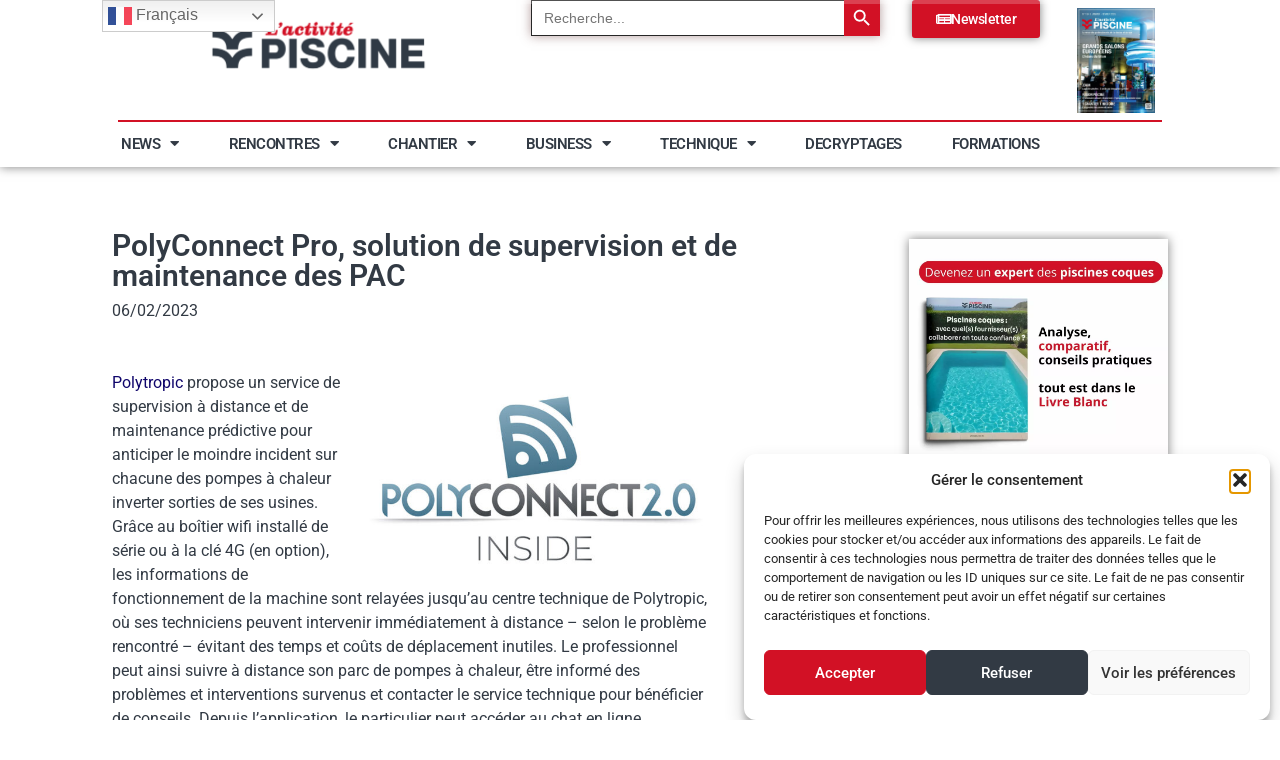

--- FILE ---
content_type: text/html; charset=UTF-8
request_url: https://activite-piscine.com/news/produits/polyconnect-pro-solution-de-supervision-et-de-maintenance-des-pac/
body_size: 27979
content:
<!doctype html>
<html lang="fr-FR">
<head>
<meta name="MobileOptimized" content="width" />
<meta name="HandheldFriendly" content="true" />
<meta name="generator" content="Drupal 11 (https://www.drupal.org)" />

<meta name="MobileOptimized" content="width" />
<meta name="HandheldFriendly" content="true" />

<meta name="MobileOptimized" content="width" />
<meta name="HandheldFriendly" content="true" />
<meta charset="UTF-8">
<meta name="viewport" content="width=device-width, initial-scale=1">
<link rel="profile" href="https://gmpg.org/xfn/11">
<meta name='robots' content='index, follow, max-image-preview:large, max-snippet:-1, max-video-preview:-1' />
<title>PolyConnect Pro, solution de supervision et de maintenance des PAC - Activité Piscine</title>
<link rel="canonical" href="https://activite-piscine.com/news/produits/polyconnect-pro-solution-de-supervision-et-de-maintenance-des-pac/" />
<meta property="og:locale" content="fr_FR" />
<meta property="og:type" content="article" />
<meta property="og:title" content="PolyConnect Pro, solution de supervision et de maintenance des PAC - Activité Piscine" />
<meta property="og:description" content="Polytropic propose un service de supervision à distance et de maintenance prédictive pour anticiper le moindre incident sur chacune des pompes à chaleur inverter sorties de ses usines. Grâce au boîtier wifi installé de série ou à la clé 4G (en option), les informations de fonctionnement de la machine sont relayées jusqu’au centre technique de [&hellip;]" />
<meta property="og:url" content="https://activite-piscine.com/news/produits/polyconnect-pro-solution-de-supervision-et-de-maintenance-des-pac/" />
<meta property="og:site_name" content="Activité Piscine" />
<meta property="article:publisher" content="https://www.facebook.com/activitepiscine/" />
<meta property="article:published_time" content="2023-02-06T06:30:09+00:00" />
<meta property="og:image" content="https://activite-piscine.com/storage/2023/01/POLYTROPIC-POLYCONNECT-2.0-inside-202212.jpg" />
<meta property="og:image:width" content="800" />
<meta property="og:image:height" content="500" />
<meta property="og:image:type" content="image/jpeg" />
<meta name="author" content="laurence" />
<meta name="twitter:card" content="summary_large_image" />
<script type="application/ld+json" class="yoast-schema-graph">{"@context":"https://schema.org","@graph":[{"@type":"Article","@id":"https://activite-piscine.com/news/produits/polyconnect-pro-solution-de-supervision-et-de-maintenance-des-pac/#article","isPartOf":{"@id":"https://activite-piscine.com/news/produits/polyconnect-pro-solution-de-supervision-et-de-maintenance-des-pac/"},"author":{"name":"laurence","@id":"https://activite-piscine.com/#/schema/person/4602c4fa717c625bc4937ab158be2c1d"},"headline":"PolyConnect Pro, solution de supervision et de maintenance des PAC","datePublished":"2023-02-06T06:30:09+00:00","mainEntityOfPage":{"@id":"https://activite-piscine.com/news/produits/polyconnect-pro-solution-de-supervision-et-de-maintenance-des-pac/"},"wordCount":148,"publisher":{"@id":"https://activite-piscine.com/#organization"},"image":{"@id":"https://activite-piscine.com/news/produits/polyconnect-pro-solution-de-supervision-et-de-maintenance-des-pac/#primaryimage"},"thumbnailUrl":"https://activite-piscine.com/storage/2023/01/POLYTROPIC-POLYCONNECT-2.0-inside-202212.jpg","keywords":["Best of Piscine Global 2022","Polytropic"],"articleSection":["Connectivité et gestion de parc","Produits"],"inLanguage":"fr-FR"},{"@type":"WebPage","@id":"https://activite-piscine.com/news/produits/polyconnect-pro-solution-de-supervision-et-de-maintenance-des-pac/","url":"https://activite-piscine.com/news/produits/polyconnect-pro-solution-de-supervision-et-de-maintenance-des-pac/","name":"PolyConnect Pro, solution de supervision et de maintenance des PAC - Activité Piscine","isPartOf":{"@id":"https://activite-piscine.com/#website"},"primaryImageOfPage":{"@id":"https://activite-piscine.com/news/produits/polyconnect-pro-solution-de-supervision-et-de-maintenance-des-pac/#primaryimage"},"image":{"@id":"https://activite-piscine.com/news/produits/polyconnect-pro-solution-de-supervision-et-de-maintenance-des-pac/#primaryimage"},"thumbnailUrl":"https://activite-piscine.com/storage/2023/01/POLYTROPIC-POLYCONNECT-2.0-inside-202212.jpg","datePublished":"2023-02-06T06:30:09+00:00","breadcrumb":{"@id":"https://activite-piscine.com/news/produits/polyconnect-pro-solution-de-supervision-et-de-maintenance-des-pac/#breadcrumb"},"inLanguage":"fr-FR","potentialAction":[{"@type":"ReadAction","target":["https://activite-piscine.com/news/produits/polyconnect-pro-solution-de-supervision-et-de-maintenance-des-pac/"]}]},{"@type":"ImageObject","inLanguage":"fr-FR","@id":"https://activite-piscine.com/news/produits/polyconnect-pro-solution-de-supervision-et-de-maintenance-des-pac/#primaryimage","url":"https://activite-piscine.com/storage/2023/01/POLYTROPIC-POLYCONNECT-2.0-inside-202212.jpg","contentUrl":"https://activite-piscine.com/storage/2023/01/POLYTROPIC-POLYCONNECT-2.0-inside-202212.jpg","width":800,"height":500},{"@type":"BreadcrumbList","@id":"https://activite-piscine.com/news/produits/polyconnect-pro-solution-de-supervision-et-de-maintenance-des-pac/#breadcrumb","itemListElement":[{"@type":"ListItem","position":1,"name":"Accueil","item":"https://activite-piscine.com/"},{"@type":"ListItem","position":2,"name":"PolyConnect Pro, solution de supervision et de maintenance des PAC"}]},{"@type":"WebSite","@id":"https://activite-piscine.com/#website","url":"https://activite-piscine.com/","name":"Activité Piscine","description":"La revue des professionnels de la piscine et du spa","publisher":{"@id":"https://activite-piscine.com/#organization"},"potentialAction":[{"@type":"SearchAction","target":{"@type":"EntryPoint","urlTemplate":"https://activite-piscine.com/?s={search_term_string}"},"query-input":{"@type":"PropertyValueSpecification","valueRequired":true,"valueName":"search_term_string"}}],"inLanguage":"fr-FR"},{"@type":"Organization","@id":"https://activite-piscine.com/#organization","name":"Activité Piscine","url":"https://activite-piscine.com/","logo":{"@type":"ImageObject","inLanguage":"fr-FR","@id":"https://activite-piscine.com/#/schema/logo/image/","url":"https://activite-piscine.com/storage/2017/04/logo_activitepiscine-1.jpg","contentUrl":"https://activite-piscine.com/storage/2017/04/logo_activitepiscine-1.jpg","width":1181,"height":472,"caption":"Activité Piscine"},"image":{"@id":"https://activite-piscine.com/#/schema/logo/image/"},"sameAs":["https://www.facebook.com/activitepiscine/","https://www.linkedin.com/company/l-activit-piscine-magazine/"]},{"@type":"Person","@id":"https://activite-piscine.com/#/schema/person/4602c4fa717c625bc4937ab158be2c1d","name":"laurence"}]}</script>
<link rel="alternate" type="application/rss+xml" title="Activité Piscine &raquo; Flux" href="https://activite-piscine.com/feed/" />
<link rel="alternate" type="application/rss+xml" title="Activité Piscine &raquo; Flux des commentaires" href="https://activite-piscine.com/comments/feed/" />
<link rel="alternate" title="oEmbed (JSON)" type="application/json+oembed" href="https://activite-piscine.com/wp-json/oembed/1.0/embed?url=https%3A%2F%2Factivite-piscine.com%2Fnews%2Fproduits%2Fpolyconnect-pro-solution-de-supervision-et-de-maintenance-des-pac%2F" />
<link rel="alternate" title="oEmbed (XML)" type="text/xml+oembed" href="https://activite-piscine.com/wp-json/oembed/1.0/embed?url=https%3A%2F%2Factivite-piscine.com%2Fnews%2Fproduits%2Fpolyconnect-pro-solution-de-supervision-et-de-maintenance-des-pac%2F&#038;format=xml" />
<style id='wp-img-auto-sizes-contain-inline-css'>
img:is([sizes=auto i],[sizes^="auto," i]){contain-intrinsic-size:3000px 1500px}
/*# sourceURL=wp-img-auto-sizes-contain-inline-css */
</style>
<style id='wp-emoji-styles-inline-css'>
img.wp-smiley, img.emoji {
display: inline !important;
border: none !important;
box-shadow: none !important;
height: 1em !important;
width: 1em !important;
margin: 0 0.07em !important;
vertical-align: -0.1em !important;
background: none !important;
padding: 0 !important;
}
/*# sourceURL=wp-emoji-styles-inline-css */
</style>

<link rel="stylesheet" type="text/css" href="//activite-piscine.com/core/cache/wpfc-minified/9mckj7td/615o5.css" media="all"/>
<style id='global-styles-inline-css'>
:root{--wp--preset--aspect-ratio--square: 1;--wp--preset--aspect-ratio--4-3: 4/3;--wp--preset--aspect-ratio--3-4: 3/4;--wp--preset--aspect-ratio--3-2: 3/2;--wp--preset--aspect-ratio--2-3: 2/3;--wp--preset--aspect-ratio--16-9: 16/9;--wp--preset--aspect-ratio--9-16: 9/16;--wp--preset--color--black: #000000;--wp--preset--color--cyan-bluish-gray: #abb8c3;--wp--preset--color--white: #ffffff;--wp--preset--color--pale-pink: #f78da7;--wp--preset--color--vivid-red: #cf2e2e;--wp--preset--color--luminous-vivid-orange: #ff6900;--wp--preset--color--luminous-vivid-amber: #fcb900;--wp--preset--color--light-green-cyan: #7bdcb5;--wp--preset--color--vivid-green-cyan: #00d084;--wp--preset--color--pale-cyan-blue: #8ed1fc;--wp--preset--color--vivid-cyan-blue: #0693e3;--wp--preset--color--vivid-purple: #9b51e0;--wp--preset--gradient--vivid-cyan-blue-to-vivid-purple: linear-gradient(135deg,rgb(6,147,227) 0%,rgb(155,81,224) 100%);--wp--preset--gradient--light-green-cyan-to-vivid-green-cyan: linear-gradient(135deg,rgb(122,220,180) 0%,rgb(0,208,130) 100%);--wp--preset--gradient--luminous-vivid-amber-to-luminous-vivid-orange: linear-gradient(135deg,rgb(252,185,0) 0%,rgb(255,105,0) 100%);--wp--preset--gradient--luminous-vivid-orange-to-vivid-red: linear-gradient(135deg,rgb(255,105,0) 0%,rgb(207,46,46) 100%);--wp--preset--gradient--very-light-gray-to-cyan-bluish-gray: linear-gradient(135deg,rgb(238,238,238) 0%,rgb(169,184,195) 100%);--wp--preset--gradient--cool-to-warm-spectrum: linear-gradient(135deg,rgb(74,234,220) 0%,rgb(151,120,209) 20%,rgb(207,42,186) 40%,rgb(238,44,130) 60%,rgb(251,105,98) 80%,rgb(254,248,76) 100%);--wp--preset--gradient--blush-light-purple: linear-gradient(135deg,rgb(255,206,236) 0%,rgb(152,150,240) 100%);--wp--preset--gradient--blush-bordeaux: linear-gradient(135deg,rgb(254,205,165) 0%,rgb(254,45,45) 50%,rgb(107,0,62) 100%);--wp--preset--gradient--luminous-dusk: linear-gradient(135deg,rgb(255,203,112) 0%,rgb(199,81,192) 50%,rgb(65,88,208) 100%);--wp--preset--gradient--pale-ocean: linear-gradient(135deg,rgb(255,245,203) 0%,rgb(182,227,212) 50%,rgb(51,167,181) 100%);--wp--preset--gradient--electric-grass: linear-gradient(135deg,rgb(202,248,128) 0%,rgb(113,206,126) 100%);--wp--preset--gradient--midnight: linear-gradient(135deg,rgb(2,3,129) 0%,rgb(40,116,252) 100%);--wp--preset--font-size--small: 13px;--wp--preset--font-size--medium: 20px;--wp--preset--font-size--large: 36px;--wp--preset--font-size--x-large: 42px;--wp--preset--spacing--20: 0.44rem;--wp--preset--spacing--30: 0.67rem;--wp--preset--spacing--40: 1rem;--wp--preset--spacing--50: 1.5rem;--wp--preset--spacing--60: 2.25rem;--wp--preset--spacing--70: 3.38rem;--wp--preset--spacing--80: 5.06rem;--wp--preset--shadow--natural: 6px 6px 9px rgba(0, 0, 0, 0.2);--wp--preset--shadow--deep: 12px 12px 50px rgba(0, 0, 0, 0.4);--wp--preset--shadow--sharp: 6px 6px 0px rgba(0, 0, 0, 0.2);--wp--preset--shadow--outlined: 6px 6px 0px -3px rgb(255, 255, 255), 6px 6px rgb(0, 0, 0);--wp--preset--shadow--crisp: 6px 6px 0px rgb(0, 0, 0);}:root { --wp--style--global--content-size: 800px;--wp--style--global--wide-size: 1200px; }:where(body) { margin: 0; }.wp-site-blocks > .alignleft { float: left; margin-right: 2em; }.wp-site-blocks > .alignright { float: right; margin-left: 2em; }.wp-site-blocks > .aligncenter { justify-content: center; margin-left: auto; margin-right: auto; }:where(.wp-site-blocks) > * { margin-block-start: 24px; margin-block-end: 0; }:where(.wp-site-blocks) > :first-child { margin-block-start: 0; }:where(.wp-site-blocks) > :last-child { margin-block-end: 0; }:root { --wp--style--block-gap: 24px; }:root :where(.is-layout-flow) > :first-child{margin-block-start: 0;}:root :where(.is-layout-flow) > :last-child{margin-block-end: 0;}:root :where(.is-layout-flow) > *{margin-block-start: 24px;margin-block-end: 0;}:root :where(.is-layout-constrained) > :first-child{margin-block-start: 0;}:root :where(.is-layout-constrained) > :last-child{margin-block-end: 0;}:root :where(.is-layout-constrained) > *{margin-block-start: 24px;margin-block-end: 0;}:root :where(.is-layout-flex){gap: 24px;}:root :where(.is-layout-grid){gap: 24px;}.is-layout-flow > .alignleft{float: left;margin-inline-start: 0;margin-inline-end: 2em;}.is-layout-flow > .alignright{float: right;margin-inline-start: 2em;margin-inline-end: 0;}.is-layout-flow > .aligncenter{margin-left: auto !important;margin-right: auto !important;}.is-layout-constrained > .alignleft{float: left;margin-inline-start: 0;margin-inline-end: 2em;}.is-layout-constrained > .alignright{float: right;margin-inline-start: 2em;margin-inline-end: 0;}.is-layout-constrained > .aligncenter{margin-left: auto !important;margin-right: auto !important;}.is-layout-constrained > :where(:not(.alignleft):not(.alignright):not(.alignfull)){max-width: var(--wp--style--global--content-size);margin-left: auto !important;margin-right: auto !important;}.is-layout-constrained > .alignwide{max-width: var(--wp--style--global--wide-size);}body .is-layout-flex{display: flex;}.is-layout-flex{flex-wrap: wrap;align-items: center;}.is-layout-flex > :is(*, div){margin: 0;}body .is-layout-grid{display: grid;}.is-layout-grid > :is(*, div){margin: 0;}body{padding-top: 0px;padding-right: 0px;padding-bottom: 0px;padding-left: 0px;}a:where(:not(.wp-element-button)){text-decoration: underline;}:root :where(.wp-element-button, .wp-block-button__link){background-color: #32373c;border-width: 0;color: #fff;font-family: inherit;font-size: inherit;font-style: inherit;font-weight: inherit;letter-spacing: inherit;line-height: inherit;padding-top: calc(0.667em + 2px);padding-right: calc(1.333em + 2px);padding-bottom: calc(0.667em + 2px);padding-left: calc(1.333em + 2px);text-decoration: none;text-transform: inherit;}.has-black-color{color: var(--wp--preset--color--black) !important;}.has-cyan-bluish-gray-color{color: var(--wp--preset--color--cyan-bluish-gray) !important;}.has-white-color{color: var(--wp--preset--color--white) !important;}.has-pale-pink-color{color: var(--wp--preset--color--pale-pink) !important;}.has-vivid-red-color{color: var(--wp--preset--color--vivid-red) !important;}.has-luminous-vivid-orange-color{color: var(--wp--preset--color--luminous-vivid-orange) !important;}.has-luminous-vivid-amber-color{color: var(--wp--preset--color--luminous-vivid-amber) !important;}.has-light-green-cyan-color{color: var(--wp--preset--color--light-green-cyan) !important;}.has-vivid-green-cyan-color{color: var(--wp--preset--color--vivid-green-cyan) !important;}.has-pale-cyan-blue-color{color: var(--wp--preset--color--pale-cyan-blue) !important;}.has-vivid-cyan-blue-color{color: var(--wp--preset--color--vivid-cyan-blue) !important;}.has-vivid-purple-color{color: var(--wp--preset--color--vivid-purple) !important;}.has-black-background-color{background-color: var(--wp--preset--color--black) !important;}.has-cyan-bluish-gray-background-color{background-color: var(--wp--preset--color--cyan-bluish-gray) !important;}.has-white-background-color{background-color: var(--wp--preset--color--white) !important;}.has-pale-pink-background-color{background-color: var(--wp--preset--color--pale-pink) !important;}.has-vivid-red-background-color{background-color: var(--wp--preset--color--vivid-red) !important;}.has-luminous-vivid-orange-background-color{background-color: var(--wp--preset--color--luminous-vivid-orange) !important;}.has-luminous-vivid-amber-background-color{background-color: var(--wp--preset--color--luminous-vivid-amber) !important;}.has-light-green-cyan-background-color{background-color: var(--wp--preset--color--light-green-cyan) !important;}.has-vivid-green-cyan-background-color{background-color: var(--wp--preset--color--vivid-green-cyan) !important;}.has-pale-cyan-blue-background-color{background-color: var(--wp--preset--color--pale-cyan-blue) !important;}.has-vivid-cyan-blue-background-color{background-color: var(--wp--preset--color--vivid-cyan-blue) !important;}.has-vivid-purple-background-color{background-color: var(--wp--preset--color--vivid-purple) !important;}.has-black-border-color{border-color: var(--wp--preset--color--black) !important;}.has-cyan-bluish-gray-border-color{border-color: var(--wp--preset--color--cyan-bluish-gray) !important;}.has-white-border-color{border-color: var(--wp--preset--color--white) !important;}.has-pale-pink-border-color{border-color: var(--wp--preset--color--pale-pink) !important;}.has-vivid-red-border-color{border-color: var(--wp--preset--color--vivid-red) !important;}.has-luminous-vivid-orange-border-color{border-color: var(--wp--preset--color--luminous-vivid-orange) !important;}.has-luminous-vivid-amber-border-color{border-color: var(--wp--preset--color--luminous-vivid-amber) !important;}.has-light-green-cyan-border-color{border-color: var(--wp--preset--color--light-green-cyan) !important;}.has-vivid-green-cyan-border-color{border-color: var(--wp--preset--color--vivid-green-cyan) !important;}.has-pale-cyan-blue-border-color{border-color: var(--wp--preset--color--pale-cyan-blue) !important;}.has-vivid-cyan-blue-border-color{border-color: var(--wp--preset--color--vivid-cyan-blue) !important;}.has-vivid-purple-border-color{border-color: var(--wp--preset--color--vivid-purple) !important;}.has-vivid-cyan-blue-to-vivid-purple-gradient-background{background: var(--wp--preset--gradient--vivid-cyan-blue-to-vivid-purple) !important;}.has-light-green-cyan-to-vivid-green-cyan-gradient-background{background: var(--wp--preset--gradient--light-green-cyan-to-vivid-green-cyan) !important;}.has-luminous-vivid-amber-to-luminous-vivid-orange-gradient-background{background: var(--wp--preset--gradient--luminous-vivid-amber-to-luminous-vivid-orange) !important;}.has-luminous-vivid-orange-to-vivid-red-gradient-background{background: var(--wp--preset--gradient--luminous-vivid-orange-to-vivid-red) !important;}.has-very-light-gray-to-cyan-bluish-gray-gradient-background{background: var(--wp--preset--gradient--very-light-gray-to-cyan-bluish-gray) !important;}.has-cool-to-warm-spectrum-gradient-background{background: var(--wp--preset--gradient--cool-to-warm-spectrum) !important;}.has-blush-light-purple-gradient-background{background: var(--wp--preset--gradient--blush-light-purple) !important;}.has-blush-bordeaux-gradient-background{background: var(--wp--preset--gradient--blush-bordeaux) !important;}.has-luminous-dusk-gradient-background{background: var(--wp--preset--gradient--luminous-dusk) !important;}.has-pale-ocean-gradient-background{background: var(--wp--preset--gradient--pale-ocean) !important;}.has-electric-grass-gradient-background{background: var(--wp--preset--gradient--electric-grass) !important;}.has-midnight-gradient-background{background: var(--wp--preset--gradient--midnight) !important;}.has-small-font-size{font-size: var(--wp--preset--font-size--small) !important;}.has-medium-font-size{font-size: var(--wp--preset--font-size--medium) !important;}.has-large-font-size{font-size: var(--wp--preset--font-size--large) !important;}.has-x-large-font-size{font-size: var(--wp--preset--font-size--x-large) !important;}
:root :where(.wp-block-pullquote){font-size: 1.5em;line-height: 1.6;}
/*# sourceURL=global-styles-inline-css */
</style>









<link rel="stylesheet" type="text/css" href="//activite-piscine.com/core/cache/wpfc-minified/9ixr1owo/615o4.css" media="all"/>
<link rel='stylesheet' id='elementor-post-41373-css' href='https://activite-piscine.com/storage/elementor/css/post-41373.css?rnd=57991' media='all' />



















<link rel="stylesheet" type="text/css" href="//activite-piscine.com/core/cache/wpfc-minified/86r5x4m9/615o5.css" media="all"/>
<link rel='stylesheet' id='elementor-post-46616-css' href='https://activite-piscine.com/storage/elementor/css/post-46616.css?rnd=57991' media='all' />
<link rel='stylesheet' id='elementor-post-46453-css' href='https://activite-piscine.com/storage/elementor/css/post-46453.css?rnd=57991' media='all' />
<link rel='stylesheet' id='elementor-post-47205-css' href='https://activite-piscine.com/storage/elementor/css/post-47205.css?rnd=57991' media='all' />




<link rel="stylesheet" type="text/css" href="//activite-piscine.com/core/cache/wpfc-minified/7x8c55sc/615o4.css" media="all"/>
<script src='//activite-piscine.com/core/cache/wpfc-minified/8yfb6ar5/615o5.js' type="text/javascript"></script>


<script id="sib-front-js-js-extra">
var sibErrMsg = {"invalidMail":"Veuillez entrer une adresse e-mail valide.","requiredField":"Veuillez compl\u00e9ter les champs obligatoires.","invalidDateFormat":"Veuillez entrer une date valide.","invalidSMSFormat":"Veuillez entrer une num\u00e9ro de t\u00e9l\u00e9phone valide."};
var ajax_sib_front_object = {"ajax_url":"https://activite-piscine.com/wp-admin/admin-ajax.php","ajax_nonce":"a202b6baaf","flag_url":"https://activite-piscine.com/core/modules/7344963050/img/flags/"};
//# sourceURL=sib-front-js-js-extra
</script>
<script src='//activite-piscine.com/core/cache/wpfc-minified/8axd4fsd/615o5.js' type="text/javascript"></script>

<style>.cmplz-hidden {
display: none !important;
}</style>
<style>
.e-con.e-parent:nth-of-type(n+4):not(.e-lazyloaded):not(.e-no-lazyload),
.e-con.e-parent:nth-of-type(n+4):not(.e-lazyloaded):not(.e-no-lazyload) * {
background-image: none !important;
}
@media screen and (max-height: 1024px) {
.e-con.e-parent:nth-of-type(n+3):not(.e-lazyloaded):not(.e-no-lazyload),
.e-con.e-parent:nth-of-type(n+3):not(.e-lazyloaded):not(.e-no-lazyload) * {
background-image: none !important;
}
}
@media screen and (max-height: 640px) {
.e-con.e-parent:nth-of-type(n+2):not(.e-lazyloaded):not(.e-no-lazyload),
.e-con.e-parent:nth-of-type(n+2):not(.e-lazyloaded):not(.e-no-lazyload) * {
background-image: none !important;
}
}
</style>
<style>#ruigehond006_wrap{z-index:10001;position:fixed;display:block;left:0;width:100%;margin:0;overflow:visible}#ruigehond006_inner{position:absolute;height:0;width:inherit;background-color:rgba(255,255,255,.2);-webkit-transition:height .4s;transition:height .4s}html[dir=rtl] #ruigehond006_wrap{text-align:right}#ruigehond006_bar{width:0;height:100%;background-color:transparent}</style><link rel="icon" href="https://activite-piscine.com/storage/2025/03/cropped-Fav_icon-32x32.png" sizes="32x32" />
<link rel="icon" href="https://activite-piscine.com/storage/2025/03/cropped-Fav_icon-192x192.png" sizes="192x192" />
<link rel="apple-touch-icon" href="https://activite-piscine.com/storage/2025/03/cropped-Fav_icon-180x180.png" />
<meta name="msapplication-TileImage" content="https://activite-piscine.com/storage/2025/03/cropped-Fav_icon-270x270.png" />
<style type="text/css" media="screen">.is-menu path.search-icon-path { fill: #ef6467;}body .popup-search-close:after, body .search-close:after { border-color: #ef6467;}body .popup-search-close:before, body .search-close:before { border-color: #ef6467;}</style>			<style type="text/css">
.is-form-id-47659 .is-search-submit:focus,
.is-form-id-47659 .is-search-submit:hover,
.is-form-id-47659 .is-search-submit,
.is-form-id-47659 .is-search-icon {
color: #fdfeff !important;            background-color: #d21125 !important;            border-color: #d21125 !important;			}
.is-form-id-47659 .is-search-submit path {
fill: #fdfeff !important;            	}
.is-form-id-47659 .is-search-input::-webkit-input-placeholder {
color: #262626 !important;
}
.is-form-id-47659 .is-search-input:-moz-placeholder {
color: #262626 !important;
opacity: 1;
}
.is-form-id-47659 .is-search-input::-moz-placeholder {
color: #262626 !important;
opacity: 1;
}
.is-form-id-47659 .is-search-input:-ms-input-placeholder {
color: #262626 !important;
}
.is-form-style-1.is-form-id-47659 .is-search-input:focus,
.is-form-style-1.is-form-id-47659 .is-search-input:hover,
.is-form-style-1.is-form-id-47659 .is-search-input,
.is-form-style-2.is-form-id-47659 .is-search-input:focus,
.is-form-style-2.is-form-id-47659 .is-search-input:hover,
.is-form-style-2.is-form-id-47659 .is-search-input,
.is-form-style-3.is-form-id-47659 .is-search-input:focus,
.is-form-style-3.is-form-id-47659 .is-search-input:hover,
.is-form-style-3.is-form-id-47659 .is-search-input,
.is-form-id-47659 .is-search-input:focus,
.is-form-id-47659 .is-search-input:hover,
.is-form-id-47659 .is-search-input {
color: #262626 !important;                                border-color: #262626 !important;                                background-color: #ffffff !important;			}
</style>
<style type="text/css">
.is-form-id-46942 .is-search-submit:focus,
.is-form-id-46942 .is-search-submit:hover,
.is-form-id-46942 .is-search-submit,
.is-form-id-46942 .is-search-icon {
color: #fdfeff !important;            background-color: #d21125 !important;            border-color: #d21125 !important;			}
.is-form-id-46942 .is-search-submit path {
fill: #fdfeff !important;            	}
.is-form-id-46942 .is-search-input::-webkit-input-placeholder {
color: #757575 !important;
}
.is-form-id-46942 .is-search-input:-moz-placeholder {
color: #757575 !important;
opacity: 1;
}
.is-form-id-46942 .is-search-input::-moz-placeholder {
color: #757575 !important;
opacity: 1;
}
.is-form-id-46942 .is-search-input:-ms-input-placeholder {
color: #757575 !important;
}
.is-form-style-1.is-form-id-46942 .is-search-input:focus,
.is-form-style-1.is-form-id-46942 .is-search-input:hover,
.is-form-style-1.is-form-id-46942 .is-search-input,
.is-form-style-2.is-form-id-46942 .is-search-input:focus,
.is-form-style-2.is-form-id-46942 .is-search-input:hover,
.is-form-style-2.is-form-id-46942 .is-search-input,
.is-form-style-3.is-form-id-46942 .is-search-input:focus,
.is-form-style-3.is-form-id-46942 .is-search-input:hover,
.is-form-style-3.is-form-id-46942 .is-search-input,
.is-form-id-46942 .is-search-input:focus,
.is-form-id-46942 .is-search-input:hover,
.is-form-id-46942 .is-search-input {
color: #757575 !important;                                border-color: #262626 !important;                                background-color: #ffffff !important;			}
</style>
<style type="text/css">
</style>
</head>
<body data-rsssl=1 class="wp-singular post-template-default single single-post postid-35794 single-format-standard wp-custom-logo wp-embed-responsive wp-theme-hello-elementor hello-elementor qodef-qi--no-touch qi-addons-for-elementor-1.9.5 hello-elementor-default elementor-default elementor-kit-41373 elementor-page-47205">
<a class="skip-link screen-reader-text" href="#content">Aller au contenu</a>
<header data-elementor-type="header" data-elementor-id="46616" class="elementor elementor-46616 elementor-location-header" data-elementor-post-type="elementor_library">
<div class="elementor-element elementor-element-5286fc2 e-con-full elementor-hidden-tablet elementor-hidden-mobile e-flex e-con e-parent" data-id="5286fc2" data-element_type="container" id="sticky.container">
<div class="elementor-element elementor-element-2b6aa52 e-con-full e-flex e-con e-child" data-id="2b6aa52" data-element_type="container">
<div class="elementor-element elementor-element-298d55a e-con-full e-flex e-con e-child" data-id="298d55a" data-element_type="container">
<div class="elementor-element elementor-element-14be9d2 elementor-widget elementor-widget-image" data-id="14be9d2" data-element_type="widget" data-widget_type="image.default">
<div class="elementor-widget-container">
<a href="https://activite-piscine.com">
<img width="800" height="282" src="https://activite-piscine.com/storage/2025/02/logo-header-1024x361.png" class="attachment-large size-large wp-image-48077" alt="" srcset="https://activite-piscine.com/storage/2025/02/logo-header-1024x361.png 1024w, https://activite-piscine.com/storage/2025/02/logo-header-300x106.png 300w, https://activite-piscine.com/storage/2025/02/logo-header-768x271.png 768w, https://activite-piscine.com/storage/2025/02/logo-header.png 1487w" sizes="(max-width: 800px) 100vw, 800px" />								</a>
</div>
</div>
</div>
<div class="elementor-element elementor-element-6e53cc3 e-con-full e-flex e-con e-child" data-id="6e53cc3" data-element_type="container">
<div class="elementor-element elementor-element-8df7805 elementor-widget elementor-widget-shortcode" data-id="8df7805" data-element_type="widget" data-widget_type="shortcode.default">
<div class="elementor-widget-container">
<div class="elementor-shortcode"><form  class="is-search-form is-form-style is-form-style-3 is-form-id-46942 " action="https://activite-piscine.com/" method="get" role="search" ><label for="is-search-input-46942"><span class="is-screen-reader-text">Search for:</span><input  type="search" id="is-search-input-46942" name="s" value="" class="is-search-input" placeholder="Recherche..." autocomplete=off /></label><button type="submit" class="is-search-submit"><span class="is-screen-reader-text">Search Button</span><span class="is-search-icon"><svg focusable="false" aria-label="Search" xmlns="http://www.w3.org/2000/svg" viewBox="0 0 24 24" width="24px"><path d="M15.5 14h-.79l-.28-.27C15.41 12.59 16 11.11 16 9.5 16 5.91 13.09 3 9.5 3S3 5.91 3 9.5 5.91 16 9.5 16c1.61 0 3.09-.59 4.23-1.57l.27.28v.79l5 4.99L20.49 19l-4.99-5zm-6 0C7.01 14 5 11.99 5 9.5S7.01 5 9.5 5 14 7.01 14 9.5 11.99 14 9.5 14z"></path></svg></span></button><input type="hidden" name="id" value="46942" /></form></div>
</div>
</div>
</div>
<div class="elementor-element elementor-element-f465111 e-con-full e-flex e-con e-child" data-id="f465111" data-element_type="container">
<div class="elementor-element elementor-element-3af7779 elementor-widget elementor-widget-button" data-id="3af7779" data-element_type="widget" data-widget_type="button.default">
<div class="elementor-widget-container">
<div class="elementor-button-wrapper">
<a class="elementor-button elementor-button-link elementor-size-sm elementor-animation-hang" href="https://activite-piscine.com/newsletter/">
<span class="elementor-button-content-wrapper">
<span class="elementor-button-icon">
<i aria-hidden="true" class="fas fa-newspaper"></i>			</span>
<span class="elementor-button-text">Newsletter</span>
</span>
</a>
</div>
</div>
</div>
</div>
<div class="elementor-element elementor-element-313c2aa e-con-full e-flex e-con e-child" data-id="313c2aa" data-element_type="container">
<div class="elementor-element elementor-element-2d2460e elementor-widget elementor-widget-image" data-id="2d2460e" data-element_type="widget" data-widget_type="image.default">
<div class="elementor-widget-container">
<a href="https://www.calameo.com/read/00794492220ef6ce2335c" target="_blank">
<img width="759" height="1024" src="https://activite-piscine.com/storage/2025/02/LAP154-COUVERTURE-759x1024.jpg" class="attachment-large size-large wp-image-52448" alt="" srcset="https://activite-piscine.com/storage/2025/02/LAP154-COUVERTURE-759x1024.jpg 759w, https://activite-piscine.com/storage/2025/02/LAP154-COUVERTURE-222x300.jpg 222w, https://activite-piscine.com/storage/2025/02/LAP154-COUVERTURE-768x1037.jpg 768w, https://activite-piscine.com/storage/2025/02/LAP154-COUVERTURE.jpg 866w" sizes="(max-width: 759px) 100vw, 759px" />								</a>
</div>
</div>
</div>
</div>
<div class="elementor-element elementor-element-0dcc16a elementor-widget-divider--view-line elementor-widget elementor-widget-divider" data-id="0dcc16a" data-element_type="widget" data-widget_type="divider.default">
<div class="elementor-widget-container">
<div class="elementor-divider">
<span class="elementor-divider-separator">
</span>
</div>
</div>
</div>
<div class="elementor-element elementor-element-c43c00f e-con-full e-flex e-con e-child" data-id="c43c00f" data-element_type="container">
<div class="elementor-element elementor-element-4bc6b13 elementor-nav-menu--dropdown-tablet elementor-nav-menu__text-align-aside elementor-nav-menu--toggle elementor-nav-menu--burger elementor-widget elementor-widget-nav-menu" data-id="4bc6b13" data-element_type="widget" data-settings="{&quot;layout&quot;:&quot;horizontal&quot;,&quot;submenu_icon&quot;:{&quot;value&quot;:&quot;&lt;i class=\&quot;fas fa-caret-down\&quot; aria-hidden=\&quot;true\&quot;&gt;&lt;\/i&gt;&quot;,&quot;library&quot;:&quot;fa-solid&quot;},&quot;toggle&quot;:&quot;burger&quot;}" data-widget_type="nav-menu.default">
<div class="elementor-widget-container">
<nav aria-label="Menu" class="elementor-nav-menu--main elementor-nav-menu__container elementor-nav-menu--layout-horizontal e--pointer-underline e--animation-fade">
<ul id="menu-1-4bc6b13" class="elementor-nav-menu"><li class="menu-item menu-item-type-post_type menu-item-object-page menu-item-has-children menu-item-47232"><a href="https://activite-piscine.com/news/" class="elementor-item">News</a>
<ul class="sub-menu elementor-nav-menu--dropdown">
<li class="menu-item menu-item-type-post_type menu-item-object-page menu-item-47363"><a href="https://activite-piscine.com/news/produits/" class="elementor-sub-item">Produits</a></li>
<li class="menu-item menu-item-type-post_type menu-item-object-page menu-item-47361"><a href="https://activite-piscine.com/news/entreprises/" class="elementor-sub-item">Entreprises</a></li>
<li class="menu-item menu-item-type-post_type menu-item-object-page menu-item-47877"><a href="https://activite-piscine.com/news/carnet/" class="elementor-sub-item">Carnet</a></li>
<li class="menu-item menu-item-type-post_type menu-item-object-page menu-item-47362"><a href="https://activite-piscine.com/news/evenements/" class="elementor-sub-item">Évènements</a></li>
</ul>
</li>
<li class="menu-item menu-item-type-post_type menu-item-object-page menu-item-has-children menu-item-47233"><a href="https://activite-piscine.com/rencontres/" class="elementor-item">Rencontres</a>
<ul class="sub-menu elementor-nav-menu--dropdown">
<li class="menu-item menu-item-type-post_type menu-item-object-page menu-item-47365"><a href="https://activite-piscine.com/rencontres/parole-de-pisciniers/" class="elementor-sub-item">Parole de pisciniers</a></li>
<li class="menu-item menu-item-type-post_type menu-item-object-page menu-item-47364"><a href="https://activite-piscine.com/rencontres/parole-dapprentis/" class="elementor-sub-item">Parole d’apprentis</a></li>
</ul>
</li>
<li class="menu-item menu-item-type-post_type menu-item-object-page menu-item-has-children menu-item-48146"><a href="https://activite-piscine.com/chantier/" class="elementor-item">Chantier</a>
<ul class="sub-menu elementor-nav-menu--dropdown">
<li class="menu-item menu-item-type-post_type menu-item-object-page menu-item-47360"><a href="https://activite-piscine.com/chantier/un-chantier-une-histoire/" class="elementor-sub-item">Un chantier, une histoire</a></li>
<li class="menu-item menu-item-type-post_type menu-item-object-page menu-item-48143"><a href="https://activite-piscine.com/chantier/un-chantier-une-renovation/" class="elementor-sub-item">Un chantier, une rénovation</a></li>
<li class="menu-item menu-item-type-post_type menu-item-object-page menu-item-48142"><a href="https://activite-piscine.com/chantier/collectivites/" class="elementor-sub-item">Collectivités</a></li>
</ul>
</li>
<li class="menu-item menu-item-type-post_type menu-item-object-page menu-item-has-children menu-item-47228"><a href="https://activite-piscine.com/business/" class="elementor-item">Business</a>
<ul class="sub-menu elementor-nav-menu--dropdown">
<li class="menu-item menu-item-type-post_type menu-item-object-page menu-item-47359"><a href="https://activite-piscine.com/business/reglementation/" class="elementor-sub-item">Règlementation</a></li>
</ul>
</li>
<li class="menu-item menu-item-type-post_type menu-item-object-page menu-item-has-children menu-item-47234"><a href="https://activite-piscine.com/technique/" class="elementor-item">Technique</a>
<ul class="sub-menu elementor-nav-menu--dropdown">
<li class="menu-item menu-item-type-post_type menu-item-object-page menu-item-47366"><a href="https://activite-piscine.com/technique/loeil-du-specialiste/" class="elementor-sub-item">L’oeil du spécialiste</a></li>
<li class="menu-item menu-item-type-post_type menu-item-object-page menu-item-48144"><a href="https://activite-piscine.com/technique/dossier/" class="elementor-sub-item">Dossier</a></li>
</ul>
</li>
<li class="menu-item menu-item-type-post_type menu-item-object-page menu-item-47230"><a href="https://activite-piscine.com/decryptages/" class="elementor-item">Decryptages</a></li>
<li class="menu-item menu-item-type-post_type menu-item-object-page menu-item-47231"><a href="https://activite-piscine.com/formations/" class="elementor-item">Formations</a></li>
</ul>			</nav>
<div class="elementor-menu-toggle" role="button" tabindex="0" aria-label="Menu Toggle" aria-expanded="false">
<i aria-hidden="true" role="presentation" class="elementor-menu-toggle__icon--open eicon-menu-bar"></i><i aria-hidden="true" role="presentation" class="elementor-menu-toggle__icon--close eicon-close"></i>		</div>
<nav class="elementor-nav-menu--dropdown elementor-nav-menu__container" aria-hidden="true">
<ul id="menu-2-4bc6b13" class="elementor-nav-menu"><li class="menu-item menu-item-type-post_type menu-item-object-page menu-item-has-children menu-item-47232"><a href="https://activite-piscine.com/news/" class="elementor-item" tabindex="-1">News</a>
<ul class="sub-menu elementor-nav-menu--dropdown">
<li class="menu-item menu-item-type-post_type menu-item-object-page menu-item-47363"><a href="https://activite-piscine.com/news/produits/" class="elementor-sub-item" tabindex="-1">Produits</a></li>
<li class="menu-item menu-item-type-post_type menu-item-object-page menu-item-47361"><a href="https://activite-piscine.com/news/entreprises/" class="elementor-sub-item" tabindex="-1">Entreprises</a></li>
<li class="menu-item menu-item-type-post_type menu-item-object-page menu-item-47877"><a href="https://activite-piscine.com/news/carnet/" class="elementor-sub-item" tabindex="-1">Carnet</a></li>
<li class="menu-item menu-item-type-post_type menu-item-object-page menu-item-47362"><a href="https://activite-piscine.com/news/evenements/" class="elementor-sub-item" tabindex="-1">Évènements</a></li>
</ul>
</li>
<li class="menu-item menu-item-type-post_type menu-item-object-page menu-item-has-children menu-item-47233"><a href="https://activite-piscine.com/rencontres/" class="elementor-item" tabindex="-1">Rencontres</a>
<ul class="sub-menu elementor-nav-menu--dropdown">
<li class="menu-item menu-item-type-post_type menu-item-object-page menu-item-47365"><a href="https://activite-piscine.com/rencontres/parole-de-pisciniers/" class="elementor-sub-item" tabindex="-1">Parole de pisciniers</a></li>
<li class="menu-item menu-item-type-post_type menu-item-object-page menu-item-47364"><a href="https://activite-piscine.com/rencontres/parole-dapprentis/" class="elementor-sub-item" tabindex="-1">Parole d’apprentis</a></li>
</ul>
</li>
<li class="menu-item menu-item-type-post_type menu-item-object-page menu-item-has-children menu-item-48146"><a href="https://activite-piscine.com/chantier/" class="elementor-item" tabindex="-1">Chantier</a>
<ul class="sub-menu elementor-nav-menu--dropdown">
<li class="menu-item menu-item-type-post_type menu-item-object-page menu-item-47360"><a href="https://activite-piscine.com/chantier/un-chantier-une-histoire/" class="elementor-sub-item" tabindex="-1">Un chantier, une histoire</a></li>
<li class="menu-item menu-item-type-post_type menu-item-object-page menu-item-48143"><a href="https://activite-piscine.com/chantier/un-chantier-une-renovation/" class="elementor-sub-item" tabindex="-1">Un chantier, une rénovation</a></li>
<li class="menu-item menu-item-type-post_type menu-item-object-page menu-item-48142"><a href="https://activite-piscine.com/chantier/collectivites/" class="elementor-sub-item" tabindex="-1">Collectivités</a></li>
</ul>
</li>
<li class="menu-item menu-item-type-post_type menu-item-object-page menu-item-has-children menu-item-47228"><a href="https://activite-piscine.com/business/" class="elementor-item" tabindex="-1">Business</a>
<ul class="sub-menu elementor-nav-menu--dropdown">
<li class="menu-item menu-item-type-post_type menu-item-object-page menu-item-47359"><a href="https://activite-piscine.com/business/reglementation/" class="elementor-sub-item" tabindex="-1">Règlementation</a></li>
</ul>
</li>
<li class="menu-item menu-item-type-post_type menu-item-object-page menu-item-has-children menu-item-47234"><a href="https://activite-piscine.com/technique/" class="elementor-item" tabindex="-1">Technique</a>
<ul class="sub-menu elementor-nav-menu--dropdown">
<li class="menu-item menu-item-type-post_type menu-item-object-page menu-item-47366"><a href="https://activite-piscine.com/technique/loeil-du-specialiste/" class="elementor-sub-item" tabindex="-1">L’oeil du spécialiste</a></li>
<li class="menu-item menu-item-type-post_type menu-item-object-page menu-item-48144"><a href="https://activite-piscine.com/technique/dossier/" class="elementor-sub-item" tabindex="-1">Dossier</a></li>
</ul>
</li>
<li class="menu-item menu-item-type-post_type menu-item-object-page menu-item-47230"><a href="https://activite-piscine.com/decryptages/" class="elementor-item" tabindex="-1">Decryptages</a></li>
<li class="menu-item menu-item-type-post_type menu-item-object-page menu-item-47231"><a href="https://activite-piscine.com/formations/" class="elementor-item" tabindex="-1">Formations</a></li>
</ul>			</nav>
</div>
</div>
</div>
</div>
<div class="elementor-element elementor-element-2021b46 e-con-full elementor-hidden-desktop e-flex e-con e-parent" data-id="2021b46" data-element_type="container">
<div class="elementor-element elementor-element-9334c40 e-con-full e-flex e-con e-child" data-id="9334c40" data-element_type="container">
<div class="elementor-element elementor-element-2c58ed5 elementor-widget elementor-widget-image" data-id="2c58ed5" data-element_type="widget" data-widget_type="image.default">
<div class="elementor-widget-container">
<a href="https://activite-piscine.com">
<img width="800" height="282" src="https://activite-piscine.com/storage/2025/02/logo-header-1024x361.png" class="attachment-large size-large wp-image-48077" alt="" srcset="https://activite-piscine.com/storage/2025/02/logo-header-1024x361.png 1024w, https://activite-piscine.com/storage/2025/02/logo-header-300x106.png 300w, https://activite-piscine.com/storage/2025/02/logo-header-768x271.png 768w, https://activite-piscine.com/storage/2025/02/logo-header.png 1487w" sizes="(max-width: 800px) 100vw, 800px" />								</a>
</div>
</div>
</div>
<div class="elementor-element elementor-element-a2506f4 e-con-full e-flex e-con e-child" data-id="a2506f4" data-element_type="container">
<div class="elementor-element elementor-element-8d855f3 elementor-nav-menu--stretch elementor-nav-menu__text-align-center elementor-nav-menu__align-center elementor-nav-menu--dropdown-mobile elementor-nav-menu--toggle elementor-nav-menu--burger elementor-widget elementor-widget-nav-menu" data-id="8d855f3" data-element_type="widget" data-settings="{&quot;full_width&quot;:&quot;stretch&quot;,&quot;layout&quot;:&quot;horizontal&quot;,&quot;submenu_icon&quot;:{&quot;value&quot;:&quot;&lt;i class=\&quot;fas fa-caret-down\&quot; aria-hidden=\&quot;true\&quot;&gt;&lt;\/i&gt;&quot;,&quot;library&quot;:&quot;fa-solid&quot;},&quot;toggle&quot;:&quot;burger&quot;}" data-widget_type="nav-menu.default">
<div class="elementor-widget-container">
<nav aria-label="Menu" class="elementor-nav-menu--main elementor-nav-menu__container elementor-nav-menu--layout-horizontal e--pointer-underline e--animation-fade">
<ul id="menu-1-8d855f3" class="elementor-nav-menu"><li class="menu-item menu-item-type-post_type menu-item-object-page menu-item-has-children menu-item-47232"><a href="https://activite-piscine.com/news/" class="elementor-item">News</a>
<ul class="sub-menu elementor-nav-menu--dropdown">
<li class="menu-item menu-item-type-post_type menu-item-object-page menu-item-47363"><a href="https://activite-piscine.com/news/produits/" class="elementor-sub-item">Produits</a></li>
<li class="menu-item menu-item-type-post_type menu-item-object-page menu-item-47361"><a href="https://activite-piscine.com/news/entreprises/" class="elementor-sub-item">Entreprises</a></li>
<li class="menu-item menu-item-type-post_type menu-item-object-page menu-item-47877"><a href="https://activite-piscine.com/news/carnet/" class="elementor-sub-item">Carnet</a></li>
<li class="menu-item menu-item-type-post_type menu-item-object-page menu-item-47362"><a href="https://activite-piscine.com/news/evenements/" class="elementor-sub-item">Évènements</a></li>
</ul>
</li>
<li class="menu-item menu-item-type-post_type menu-item-object-page menu-item-has-children menu-item-47233"><a href="https://activite-piscine.com/rencontres/" class="elementor-item">Rencontres</a>
<ul class="sub-menu elementor-nav-menu--dropdown">
<li class="menu-item menu-item-type-post_type menu-item-object-page menu-item-47365"><a href="https://activite-piscine.com/rencontres/parole-de-pisciniers/" class="elementor-sub-item">Parole de pisciniers</a></li>
<li class="menu-item menu-item-type-post_type menu-item-object-page menu-item-47364"><a href="https://activite-piscine.com/rencontres/parole-dapprentis/" class="elementor-sub-item">Parole d’apprentis</a></li>
</ul>
</li>
<li class="menu-item menu-item-type-post_type menu-item-object-page menu-item-has-children menu-item-48146"><a href="https://activite-piscine.com/chantier/" class="elementor-item">Chantier</a>
<ul class="sub-menu elementor-nav-menu--dropdown">
<li class="menu-item menu-item-type-post_type menu-item-object-page menu-item-47360"><a href="https://activite-piscine.com/chantier/un-chantier-une-histoire/" class="elementor-sub-item">Un chantier, une histoire</a></li>
<li class="menu-item menu-item-type-post_type menu-item-object-page menu-item-48143"><a href="https://activite-piscine.com/chantier/un-chantier-une-renovation/" class="elementor-sub-item">Un chantier, une rénovation</a></li>
<li class="menu-item menu-item-type-post_type menu-item-object-page menu-item-48142"><a href="https://activite-piscine.com/chantier/collectivites/" class="elementor-sub-item">Collectivités</a></li>
</ul>
</li>
<li class="menu-item menu-item-type-post_type menu-item-object-page menu-item-has-children menu-item-47228"><a href="https://activite-piscine.com/business/" class="elementor-item">Business</a>
<ul class="sub-menu elementor-nav-menu--dropdown">
<li class="menu-item menu-item-type-post_type menu-item-object-page menu-item-47359"><a href="https://activite-piscine.com/business/reglementation/" class="elementor-sub-item">Règlementation</a></li>
</ul>
</li>
<li class="menu-item menu-item-type-post_type menu-item-object-page menu-item-has-children menu-item-47234"><a href="https://activite-piscine.com/technique/" class="elementor-item">Technique</a>
<ul class="sub-menu elementor-nav-menu--dropdown">
<li class="menu-item menu-item-type-post_type menu-item-object-page menu-item-47366"><a href="https://activite-piscine.com/technique/loeil-du-specialiste/" class="elementor-sub-item">L’oeil du spécialiste</a></li>
<li class="menu-item menu-item-type-post_type menu-item-object-page menu-item-48144"><a href="https://activite-piscine.com/technique/dossier/" class="elementor-sub-item">Dossier</a></li>
</ul>
</li>
<li class="menu-item menu-item-type-post_type menu-item-object-page menu-item-47230"><a href="https://activite-piscine.com/decryptages/" class="elementor-item">Decryptages</a></li>
<li class="menu-item menu-item-type-post_type menu-item-object-page menu-item-47231"><a href="https://activite-piscine.com/formations/" class="elementor-item">Formations</a></li>
</ul>			</nav>
<div class="elementor-menu-toggle" role="button" tabindex="0" aria-label="Menu Toggle" aria-expanded="false">
<i aria-hidden="true" role="presentation" class="elementor-menu-toggle__icon--open eicon-menu-bar"></i><i aria-hidden="true" role="presentation" class="elementor-menu-toggle__icon--close eicon-close"></i>		</div>
<nav class="elementor-nav-menu--dropdown elementor-nav-menu__container" aria-hidden="true">
<ul id="menu-2-8d855f3" class="elementor-nav-menu"><li class="menu-item menu-item-type-post_type menu-item-object-page menu-item-has-children menu-item-47232"><a href="https://activite-piscine.com/news/" class="elementor-item" tabindex="-1">News</a>
<ul class="sub-menu elementor-nav-menu--dropdown">
<li class="menu-item menu-item-type-post_type menu-item-object-page menu-item-47363"><a href="https://activite-piscine.com/news/produits/" class="elementor-sub-item" tabindex="-1">Produits</a></li>
<li class="menu-item menu-item-type-post_type menu-item-object-page menu-item-47361"><a href="https://activite-piscine.com/news/entreprises/" class="elementor-sub-item" tabindex="-1">Entreprises</a></li>
<li class="menu-item menu-item-type-post_type menu-item-object-page menu-item-47877"><a href="https://activite-piscine.com/news/carnet/" class="elementor-sub-item" tabindex="-1">Carnet</a></li>
<li class="menu-item menu-item-type-post_type menu-item-object-page menu-item-47362"><a href="https://activite-piscine.com/news/evenements/" class="elementor-sub-item" tabindex="-1">Évènements</a></li>
</ul>
</li>
<li class="menu-item menu-item-type-post_type menu-item-object-page menu-item-has-children menu-item-47233"><a href="https://activite-piscine.com/rencontres/" class="elementor-item" tabindex="-1">Rencontres</a>
<ul class="sub-menu elementor-nav-menu--dropdown">
<li class="menu-item menu-item-type-post_type menu-item-object-page menu-item-47365"><a href="https://activite-piscine.com/rencontres/parole-de-pisciniers/" class="elementor-sub-item" tabindex="-1">Parole de pisciniers</a></li>
<li class="menu-item menu-item-type-post_type menu-item-object-page menu-item-47364"><a href="https://activite-piscine.com/rencontres/parole-dapprentis/" class="elementor-sub-item" tabindex="-1">Parole d’apprentis</a></li>
</ul>
</li>
<li class="menu-item menu-item-type-post_type menu-item-object-page menu-item-has-children menu-item-48146"><a href="https://activite-piscine.com/chantier/" class="elementor-item" tabindex="-1">Chantier</a>
<ul class="sub-menu elementor-nav-menu--dropdown">
<li class="menu-item menu-item-type-post_type menu-item-object-page menu-item-47360"><a href="https://activite-piscine.com/chantier/un-chantier-une-histoire/" class="elementor-sub-item" tabindex="-1">Un chantier, une histoire</a></li>
<li class="menu-item menu-item-type-post_type menu-item-object-page menu-item-48143"><a href="https://activite-piscine.com/chantier/un-chantier-une-renovation/" class="elementor-sub-item" tabindex="-1">Un chantier, une rénovation</a></li>
<li class="menu-item menu-item-type-post_type menu-item-object-page menu-item-48142"><a href="https://activite-piscine.com/chantier/collectivites/" class="elementor-sub-item" tabindex="-1">Collectivités</a></li>
</ul>
</li>
<li class="menu-item menu-item-type-post_type menu-item-object-page menu-item-has-children menu-item-47228"><a href="https://activite-piscine.com/business/" class="elementor-item" tabindex="-1">Business</a>
<ul class="sub-menu elementor-nav-menu--dropdown">
<li class="menu-item menu-item-type-post_type menu-item-object-page menu-item-47359"><a href="https://activite-piscine.com/business/reglementation/" class="elementor-sub-item" tabindex="-1">Règlementation</a></li>
</ul>
</li>
<li class="menu-item menu-item-type-post_type menu-item-object-page menu-item-has-children menu-item-47234"><a href="https://activite-piscine.com/technique/" class="elementor-item" tabindex="-1">Technique</a>
<ul class="sub-menu elementor-nav-menu--dropdown">
<li class="menu-item menu-item-type-post_type menu-item-object-page menu-item-47366"><a href="https://activite-piscine.com/technique/loeil-du-specialiste/" class="elementor-sub-item" tabindex="-1">L’oeil du spécialiste</a></li>
<li class="menu-item menu-item-type-post_type menu-item-object-page menu-item-48144"><a href="https://activite-piscine.com/technique/dossier/" class="elementor-sub-item" tabindex="-1">Dossier</a></li>
</ul>
</li>
<li class="menu-item menu-item-type-post_type menu-item-object-page menu-item-47230"><a href="https://activite-piscine.com/decryptages/" class="elementor-item" tabindex="-1">Decryptages</a></li>
<li class="menu-item menu-item-type-post_type menu-item-object-page menu-item-47231"><a href="https://activite-piscine.com/formations/" class="elementor-item" tabindex="-1">Formations</a></li>
</ul>			</nav>
</div>
</div>
</div>
</div>
</header>
<div data-elementor-type="single-post" data-elementor-id="47205" class="elementor elementor-47205 elementor-location-single post-35794 post type-post status-publish format-standard has-post-thumbnail hentry category-connectivite-gestion-de-parc category-produits tag-best-of-piscine-global-2022 tag-polytropic" data-elementor-post-type="elementor_library">
<div class="elementor-element elementor-element-452c0d19 e-con-full e-flex e-con e-parent" data-id="452c0d19" data-element_type="container">
<div class="elementor-element elementor-element-46dadcd6 e-con-full e-flex e-con e-child" data-id="46dadcd6" data-element_type="container">
<div class="elementor-element elementor-element-1300438 e-con-full e-flex e-con e-child" data-id="1300438" data-element_type="container">
<div class="elementor-element elementor-element-8e95450 elementor-widget elementor-widget-theme-post-title elementor-page-title elementor-widget-heading" data-id="8e95450" data-element_type="widget" data-widget_type="theme-post-title.default">
<div class="elementor-widget-container">
<h1 class="elementor-heading-title elementor-size-default">PolyConnect Pro, solution de supervision et de maintenance des PAC</h1>				</div>
</div>
<div class="elementor-element elementor-element-d345ad6 elementor-widget elementor-widget-post-info" data-id="d345ad6" data-element_type="widget" data-widget_type="post-info.default">
<div class="elementor-widget-container">
<ul class="elementor-inline-items elementor-icon-list-items elementor-post-info">
<li class="elementor-icon-list-item elementor-repeater-item-d79dcf5 elementor-inline-item" itemprop="datePublished">
<a href="https://activite-piscine.com/2023/02/06/">
<span class="elementor-icon-list-text elementor-post-info__item elementor-post-info__item--type-date">
<time>06/02/2023</time>					</span>
</a>
</li>
</ul>
</div>
</div>
<div class="elementor-element elementor-element-1dc0d1d e-con-full e-flex e-con e-child" data-id="1dc0d1d" data-element_type="container">
<div class="elementor-element elementor-element-7fc86d2 elementor-widget__width-initial elementor-widget-mobile__width-inherit elementor-widget elementor-widget-theme-post-content" data-id="7fc86d2" data-element_type="widget" data-widget_type="theme-post-content.default">
<div class="elementor-widget-container">
<p class="p2"><img fetchpriority="high" decoding="async" class="wp-image-35795 alignright" src="https://activite-piscine.com/storage/2023/01/POLYTROPIC-POLYCONNECT-2.0-inside-202212.jpg" alt="" width="343" height="214" srcset="https://activite-piscine.com/storage/2023/01/POLYTROPIC-POLYCONNECT-2.0-inside-202212.jpg 800w, https://activite-piscine.com/storage/2023/01/POLYTROPIC-POLYCONNECT-2.0-inside-202212-300x188.jpg 300w, https://activite-piscine.com/storage/2023/01/POLYTROPIC-POLYCONNECT-2.0-inside-202212-768x480.jpg 768w, https://activite-piscine.com/storage/2023/01/POLYTROPIC-POLYCONNECT-2.0-inside-202212-600x375.jpg 600w, https://activite-piscine.com/storage/2023/01/POLYTROPIC-POLYCONNECT-2.0-inside-202212-585x366.jpg 585w, https://activite-piscine.com/storage/2023/01/POLYTROPIC-POLYCONNECT-2.0-inside-202212-640x400.jpg 640w" sizes="(max-width: 343px) 100vw, 343px" /><a href="https://activite-piscine.com/tag/polytropic/">Polytropic</a> propose un service de supervision à distance et de maintenance prédictive pour anticiper le moindre incident sur chacune des pompes à chaleur inverter sorties de ses usines. Grâce au boîtier wifi installé de série ou à la clé 4G (en option), les informations de fonctionnement de la machine sont relayées jusqu’au centre technique de Polytropic, où ses techniciens peuvent intervenir immédiatement à distance &#8211; selon le problème rencontré – évitant des temps et coûts de déplacement inutiles. Le professionnel peut ainsi suivre à distance son parc de pompes à chaleur, être informé des problèmes et interventions survenus et contacter le service technique pour bénéficier de conseils. Depuis l’application, le particulier peut accéder au chat en ligne, consulter les notices techniques, manuels et vidéos d’utilisation.</p>
<p class="p3"><a href="https://www.polytropic.fr/" target="_blank" rel="noopener">www.polytropic.fr<span class="Apple-converted-space"> </span></a></p>
</div>
</div>
</div>
<div class="elementor-element elementor-element-2b3121c e-con-full e-flex e-con e-child" data-id="2b3121c" data-element_type="container">
<div class="elementor-element elementor-element-304bf8c e-con-full e-flex e-con e-child" data-id="304bf8c" data-element_type="container">
<div class="elementor-element elementor-element-1641e2d elementor-widget elementor-widget-heading" data-id="1641e2d" data-element_type="widget" data-widget_type="heading.default">
<div class="elementor-widget-container">
<h2 class="elementor-heading-title elementor-size-default">À lire aussi</h2>				</div>
</div>
<div class="elementor-element elementor-element-4c9b8a3 elementor-widget-divider--view-line elementor-widget elementor-widget-divider" data-id="4c9b8a3" data-element_type="widget" data-widget_type="divider.default">
<div class="elementor-widget-container">
<div class="elementor-divider">
<span class="elementor-divider-separator">
</span>
</div>
</div>
</div>
<div class="elementor-element elementor-element-6efa55e elementor-pagination-type-bullets elementor-arrows-position-inside elementor-pagination-position-outside elementor-widget elementor-widget-loop-carousel" data-id="6efa55e" data-element_type="widget" data-settings="{&quot;template_id&quot;:&quot;47790&quot;,&quot;_skin&quot;:&quot;post&quot;,&quot;slides_to_show&quot;:&quot;3&quot;,&quot;slides_to_show_tablet&quot;:&quot;2&quot;,&quot;slides_to_show_mobile&quot;:&quot;1&quot;,&quot;slides_to_scroll&quot;:&quot;1&quot;,&quot;edit_handle_selector&quot;:&quot;.elementor-loop-container&quot;,&quot;autoplay&quot;:&quot;yes&quot;,&quot;autoplay_speed&quot;:5000,&quot;pause_on_hover&quot;:&quot;yes&quot;,&quot;pause_on_interaction&quot;:&quot;yes&quot;,&quot;infinite&quot;:&quot;yes&quot;,&quot;speed&quot;:500,&quot;offset_sides&quot;:&quot;none&quot;,&quot;arrows&quot;:&quot;yes&quot;,&quot;pagination&quot;:&quot;bullets&quot;,&quot;image_spacing_custom&quot;:{&quot;unit&quot;:&quot;px&quot;,&quot;size&quot;:10,&quot;sizes&quot;:[]},&quot;image_spacing_custom_tablet&quot;:{&quot;unit&quot;:&quot;px&quot;,&quot;size&quot;:&quot;&quot;,&quot;sizes&quot;:[]},&quot;image_spacing_custom_mobile&quot;:{&quot;unit&quot;:&quot;px&quot;,&quot;size&quot;:&quot;&quot;,&quot;sizes&quot;:[]}}" data-widget_type="loop-carousel.post">
<div class="elementor-widget-container">
<div class="swiper elementor-loop-container elementor-grid" role="list" dir="ltr">
<div class="swiper-wrapper" aria-live="off">
<style id="loop-47790">.elementor-47790 .elementor-element.elementor-element-5768d14{--display:flex;--min-height:200px;--flex-direction:row;--container-widget-width:initial;--container-widget-height:100%;--container-widget-flex-grow:1;--container-widget-align-self:stretch;--flex-wrap-mobile:wrap;--gap:0px 0px;--row-gap:0px;--column-gap:0px;--flex-wrap:wrap;}.elementor-47790 .elementor-element.elementor-element-1874d56{--display:flex;--padding-top:0px;--padding-bottom:0px;--padding-left:0px;--padding-right:0px;}.elementor-widget-theme-post-featured-image .widget-image-caption{color:var( --e-global-color-text );font-family:var( --e-global-typography-text-font-family ), Sans-serif;font-weight:var( --e-global-typography-text-font-weight );}.elementor-47790 .elementor-element.elementor-element-d813029{--display:flex;--min-height:100px;--justify-content:flex-start;--align-items:flex-start;--container-widget-width:calc( ( 1 - var( --container-widget-flex-grow ) ) * 100% );--padding-top:15px;--padding-bottom:0px;--padding-left:0px;--padding-right:0px;}.elementor-widget-post-info .elementor-icon-list-item:not(:last-child):after{border-color:var( --e-global-color-text );}.elementor-widget-post-info .elementor-icon-list-icon i{color:var( --e-global-color-primary );}.elementor-widget-post-info .elementor-icon-list-icon svg{fill:var( --e-global-color-primary );}.elementor-widget-post-info .elementor-icon-list-text, .elementor-widget-post-info .elementor-icon-list-text a{color:var( --e-global-color-secondary );}.elementor-widget-post-info .elementor-icon-list-item{font-family:var( --e-global-typography-text-font-family ), Sans-serif;font-weight:var( --e-global-typography-text-font-weight );}.elementor-47790 .elementor-element.elementor-element-29d6c33 > .elementor-widget-container{background-color:var( --e-global-color-text );margin:0px 0px 0px 0px;padding:2px 2px 2px 2px;}.elementor-47790 .elementor-element.elementor-element-29d6c33 .elementor-icon-list-icon i{color:#000000;font-size:14px;}.elementor-47790 .elementor-element.elementor-element-29d6c33 .elementor-icon-list-icon svg{fill:#000000;--e-icon-list-icon-size:14px;}.elementor-47790 .elementor-element.elementor-element-29d6c33 .elementor-icon-list-icon{width:14px;}.elementor-47790 .elementor-element.elementor-element-29d6c33 .elementor-icon-list-text, .elementor-47790 .elementor-element.elementor-element-29d6c33 .elementor-icon-list-text a{color:var( --e-global-color-76e0318 );}.elementor-47790 .elementor-element.elementor-element-29d6c33 .elementor-icon-list-item{font-family:var( --e-global-typography-accent-font-family ), Sans-serif;font-weight:var( --e-global-typography-accent-font-weight );}.elementor-widget-theme-post-title .elementor-heading-title{font-family:var( --e-global-typography-primary-font-family ), Sans-serif;font-size:var( --e-global-typography-primary-font-size );font-weight:var( --e-global-typography-primary-font-weight );color:var( --e-global-color-primary );}.elementor-47790 .elementor-element.elementor-element-a134577 > .elementor-widget-container{margin:4px 0px 0px 0px;}.elementor-47790 .elementor-element.elementor-element-a134577 .elementor-heading-title{font-family:"Roboto", Sans-serif;font-size:17px;font-weight:600;color:#000000;}.elementor-47790 .elementor-element.elementor-element-a134577 .elementor-heading-title a:hover, .elementor-47790 .elementor-element.elementor-element-a134577 .elementor-heading-title a:focus{color:var( --e-global-color-primary );}.elementor-47790 .elementor-element.elementor-element-a134577 .elementor-heading-title a{transition-duration:1s;}@media(max-width:1024px){.elementor-widget-theme-post-title .elementor-heading-title{font-size:var( --e-global-typography-primary-font-size );}}@media(max-width:767px){.elementor-47790 .elementor-element.elementor-element-5768d14{--min-height:250px;--padding-top:0px;--padding-bottom:0px;--padding-left:0px;--padding-right:0px;}.elementor-47790 .elementor-element.elementor-element-1874d56{--padding-top:0rem;--padding-bottom:0rem;--padding-left:1rem;--padding-right:1rem;}.elementor-47790 .elementor-element.elementor-element-d813029{--min-height:0px;--padding-top:1rem;--padding-bottom:1rem;--padding-left:1rem;--padding-right:1rem;}.elementor-widget-theme-post-title .elementor-heading-title{font-size:var( --e-global-typography-primary-font-size );}}</style>		<div data-elementor-type="loop-item" data-elementor-id="47790" class="elementor elementor-47790 swiper-slide e-loop-item e-loop-item-52630 post-52630 post type-post status-publish format-standard has-post-thumbnail hentry category-produits tag-aboral-piscines" data-elementor-post-type="elementor_library" role="group" aria-roledescription="slide" data-custom-edit-handle="1">
<div class="elementor-element elementor-element-5768d14 e-con-full e-flex e-con e-parent" data-id="5768d14" data-element_type="container">
<div class="elementor-element elementor-element-1874d56 e-con-full e-flex e-con e-child" data-id="1874d56" data-element_type="container">
<div class="elementor-element elementor-element-6271bb9 elementor-widget elementor-widget-theme-post-featured-image elementor-widget-image" data-id="6271bb9" data-element_type="widget" data-widget_type="theme-post-featured-image.default">
<div class="elementor-widget-container">
<a href="https://activite-piscine.com/news/produits/aboral-piscines-dune-6-ultra-gamme-premium-2026/">
<img src="https://activite-piscine.com/storage/elementor/thumbs/Aboral-Dune-6-Ultra-3D-acc-rhz8wxoo3oaunjq65k9qimti61ym8honl8em6jttg8.jpg" title="Aboral Dune 6 Ultra 3D acc" alt="Aboral Dune 6 Ultra 3D acc" loading="lazy" />								</a>
</div>
</div>
</div>
<div class="elementor-element elementor-element-d813029 e-con-full e-flex e-con e-child" data-id="d813029" data-element_type="container">
<div class="elementor-element elementor-element-29d6c33 elementor-widget elementor-widget-post-info" data-id="29d6c33" data-element_type="widget" data-widget_type="post-info.default">
<div class="elementor-widget-container">
<ul class="elementor-inline-items elementor-icon-list-items elementor-post-info">
<li class="elementor-icon-list-item elementor-repeater-item-dc9bf8e elementor-inline-item" itemprop="about">
<span class="elementor-icon-list-text elementor-post-info__item elementor-post-info__item--type-terms">
<span class="elementor-post-info__terms-list">
<span class="elementor-post-info__terms-list-item">Produits</span>				</span>
</span>
</li>
</ul>
</div>
</div>
<div class="elementor-element elementor-element-a134577 elementor-widget elementor-widget-theme-post-title elementor-page-title elementor-widget-heading" data-id="a134577" data-element_type="widget" data-widget_type="theme-post-title.default">
<div class="elementor-widget-container">
<h1 class="elementor-heading-title elementor-size-default"><a href="https://activite-piscine.com/news/produits/aboral-piscines-dune-6-ultra-gamme-premium-2026/">Aboral Piscines présente la Dune 6 Ultra, une nouvelle piscine premium</a></h1>				</div>
</div>
</div>
</div>
</div>
<div data-elementor-type="loop-item" data-elementor-id="47790" class="elementor elementor-47790 swiper-slide e-loop-item e-loop-item-52623 post-52623 post type-post status-publish format-standard has-post-thumbnail hentry category-evenements tag-alliance-piscines" data-elementor-post-type="elementor_library" role="group" aria-roledescription="slide" data-custom-edit-handle="1">
<div class="elementor-element elementor-element-5768d14 e-con-full e-flex e-con e-parent" data-id="5768d14" data-element_type="container">
<div class="elementor-element elementor-element-1874d56 e-con-full e-flex e-con e-child" data-id="1874d56" data-element_type="container">
<div class="elementor-element elementor-element-6271bb9 elementor-widget elementor-widget-theme-post-featured-image elementor-widget-image" data-id="6271bb9" data-element_type="widget" data-widget_type="theme-post-featured-image.default">
<div class="elementor-widget-container">
<a href="https://activite-piscine.com/news/evenements/convention-alliance-piscines-2026-barcelone/">
<img src="https://activite-piscine.com/storage/elementor/thumbs/IMG_3578-scaled-rhz41nq3ouczp8bqnar72d46efvlwcujtp03k1pnq0.jpg" title="IMG_3578" alt="IMG_3578" loading="lazy" />								</a>
</div>
</div>
</div>
<div class="elementor-element elementor-element-d813029 e-con-full e-flex e-con e-child" data-id="d813029" data-element_type="container">
<div class="elementor-element elementor-element-29d6c33 elementor-widget elementor-widget-post-info" data-id="29d6c33" data-element_type="widget" data-widget_type="post-info.default">
<div class="elementor-widget-container">
<ul class="elementor-inline-items elementor-icon-list-items elementor-post-info">
<li class="elementor-icon-list-item elementor-repeater-item-dc9bf8e elementor-inline-item" itemprop="about">
<span class="elementor-icon-list-text elementor-post-info__item elementor-post-info__item--type-terms">
<span class="elementor-post-info__terms-list">
<span class="elementor-post-info__terms-list-item">Événements</span>				</span>
</span>
</li>
</ul>
</div>
</div>
<div class="elementor-element elementor-element-a134577 elementor-widget elementor-widget-theme-post-title elementor-page-title elementor-widget-heading" data-id="a134577" data-element_type="widget" data-widget_type="theme-post-title.default">
<div class="elementor-widget-container">
<h1 class="elementor-heading-title elementor-size-default"><a href="https://activite-piscine.com/news/evenements/convention-alliance-piscines-2026-barcelone/">Convention 2026 : le réseau Alliance Piscines réuni à Barcelone</a></h1>				</div>
</div>
</div>
</div>
</div>
<div data-elementor-type="loop-item" data-elementor-id="47790" class="elementor elementor-47790 swiper-slide e-loop-item e-loop-item-52435 post-52435 post type-post status-publish format-standard has-post-thumbnail hentry category-un-chantier-une-renovation tag-piscines-magiline" data-elementor-post-type="elementor_library" role="group" aria-roledescription="slide" data-custom-edit-handle="1">
<div class="elementor-element elementor-element-5768d14 e-con-full e-flex e-con e-parent" data-id="5768d14" data-element_type="container">
<div class="elementor-element elementor-element-1874d56 e-con-full e-flex e-con e-child" data-id="1874d56" data-element_type="container">
<div class="elementor-element elementor-element-6271bb9 elementor-widget elementor-widget-theme-post-featured-image elementor-widget-image" data-id="6271bb9" data-element_type="widget" data-widget_type="theme-post-featured-image.default">
<div class="elementor-widget-container">
<a href="https://activite-piscine.com/chantier/un-chantier-une-renovation/renovation-piscine-bois-beton-magiline/">
<img src="https://activite-piscine.com/storage/elementor/thumbs/Photo-agrandie-rhwhqtygdr3k1ji21v6jp1c1rwjpqbmd2v0hv798bc.jpg" title="Photo agrandie" alt="Photo agrandie" loading="lazy" />								</a>
</div>
</div>
</div>
<div class="elementor-element elementor-element-d813029 e-con-full e-flex e-con e-child" data-id="d813029" data-element_type="container">
<div class="elementor-element elementor-element-29d6c33 elementor-widget elementor-widget-post-info" data-id="29d6c33" data-element_type="widget" data-widget_type="post-info.default">
<div class="elementor-widget-container">
<ul class="elementor-inline-items elementor-icon-list-items elementor-post-info">
<li class="elementor-icon-list-item elementor-repeater-item-dc9bf8e elementor-inline-item" itemprop="about">
<span class="elementor-icon-list-text elementor-post-info__item elementor-post-info__item--type-terms">
<span class="elementor-post-info__terms-list">
<span class="elementor-post-info__terms-list-item">Un chantier, une rénovation</span>				</span>
</span>
</li>
</ul>
</div>
</div>
<div class="elementor-element elementor-element-a134577 elementor-widget elementor-widget-theme-post-title elementor-page-title elementor-widget-heading" data-id="a134577" data-element_type="widget" data-widget_type="theme-post-title.default">
<div class="elementor-widget-container">
<h1 class="elementor-heading-title elementor-size-default"><a href="https://activite-piscine.com/chantier/un-chantier-une-renovation/renovation-piscine-bois-beton-magiline/">Passer du bois au béton, tout un programme</a></h1>				</div>
</div>
</div>
</div>
</div>
<div data-elementor-type="loop-item" data-elementor-id="47790" class="elementor elementor-47790 swiper-slide e-loop-item e-loop-item-52392 post-52392 post type-post status-publish format-standard has-post-thumbnail hentry category-parole-dacteur" data-elementor-post-type="elementor_library" role="group" aria-roledescription="slide" data-custom-edit-handle="1">
<div class="elementor-element elementor-element-5768d14 e-con-full e-flex e-con e-parent" data-id="5768d14" data-element_type="container">
<div class="elementor-element elementor-element-1874d56 e-con-full e-flex e-con e-child" data-id="1874d56" data-element_type="container">
<div class="elementor-element elementor-element-6271bb9 elementor-widget elementor-widget-theme-post-featured-image elementor-widget-image" data-id="6271bb9" data-element_type="widget" data-widget_type="theme-post-featured-image.default">
<div class="elementor-widget-container">
<a href="https://activite-piscine.com/interviews/parole-dacteur/ionize-waters-traitement-eau-piscine-ulf/">
<img src="https://activite-piscine.com/storage/elementor/thumbs/PAROLES-DACTEURS-IONIZE-WATERS-rhwht9dg1cf819z2veyumx9x0qkum69eevonhxnm8o.jpg" title="PAROLES D&rsquo;ACTEURS IONIZE WATERS" alt="PAROLES D&#039;ACTEURS IONIZE WATERS" loading="lazy" />								</a>
</div>
</div>
</div>
<div class="elementor-element elementor-element-d813029 e-con-full e-flex e-con e-child" data-id="d813029" data-element_type="container">
<div class="elementor-element elementor-element-29d6c33 elementor-widget elementor-widget-post-info" data-id="29d6c33" data-element_type="widget" data-widget_type="post-info.default">
<div class="elementor-widget-container">
<ul class="elementor-inline-items elementor-icon-list-items elementor-post-info">
<li class="elementor-icon-list-item elementor-repeater-item-dc9bf8e elementor-inline-item" itemprop="about">
<span class="elementor-icon-list-text elementor-post-info__item elementor-post-info__item--type-terms">
<span class="elementor-post-info__terms-list">
<span class="elementor-post-info__terms-list-item">Parole d&#039;acteur</span>				</span>
</span>
</li>
</ul>
</div>
</div>
<div class="elementor-element elementor-element-a134577 elementor-widget elementor-widget-theme-post-title elementor-page-title elementor-widget-heading" data-id="a134577" data-element_type="widget" data-widget_type="theme-post-title.default">
<div class="elementor-widget-container">
<h1 class="elementor-heading-title elementor-size-default"><a href="https://activite-piscine.com/interviews/parole-dacteur/ionize-waters-traitement-eau-piscine-ulf/">Ionize Waters : un procédé physique pour une eau de piscine plus saine</a></h1>				</div>
</div>
</div>
</div>
</div>
<div data-elementor-type="loop-item" data-elementor-id="47790" class="elementor elementor-47790 swiper-slide e-loop-item e-loop-item-52378 post-52378 post type-post status-publish format-standard has-post-thumbnail hentry category-dossier category-salons tag-aquanale" data-elementor-post-type="elementor_library" role="group" aria-roledescription="slide" data-custom-edit-handle="1">
<div class="elementor-element elementor-element-5768d14 e-con-full e-flex e-con e-parent" data-id="5768d14" data-element_type="container">
<div class="elementor-element elementor-element-1874d56 e-con-full e-flex e-con e-child" data-id="1874d56" data-element_type="container">
<div class="elementor-element elementor-element-6271bb9 elementor-widget elementor-widget-theme-post-featured-image elementor-widget-image" data-id="6271bb9" data-element_type="widget" data-widget_type="theme-post-featured-image.default">
<div class="elementor-widget-container">
<a href="https://activite-piscine.com/technique/dossier/aquanale-2025-innovations-piscine-bien-etre/">
<img src="https://activite-piscine.com/storage/elementor/thumbs/aquanale_25_006_004-rhl64yrmrlojtk404i8o7fp8o060qodzxys7v6ceag.jpg" title="Impression von der aquanale 2025, Halle 7" alt="© Koelnmesse GmbH  - Thomas Klerx" loading="lazy" />								</a>
</div>
</div>
</div>
<div class="elementor-element elementor-element-d813029 e-con-full e-flex e-con e-child" data-id="d813029" data-element_type="container">
<div class="elementor-element elementor-element-29d6c33 elementor-widget elementor-widget-post-info" data-id="29d6c33" data-element_type="widget" data-widget_type="post-info.default">
<div class="elementor-widget-container">
<ul class="elementor-inline-items elementor-icon-list-items elementor-post-info">
<li class="elementor-icon-list-item elementor-repeater-item-dc9bf8e elementor-inline-item" itemprop="about">
<span class="elementor-icon-list-text elementor-post-info__item elementor-post-info__item--type-terms">
<span class="elementor-post-info__terms-list">
<span class="elementor-post-info__terms-list-item">Dossier</span>, <span class="elementor-post-info__terms-list-item">Salons</span>				</span>
</span>
</li>
</ul>
</div>
</div>
<div class="elementor-element elementor-element-a134577 elementor-widget elementor-widget-theme-post-title elementor-page-title elementor-widget-heading" data-id="a134577" data-element_type="widget" data-widget_type="theme-post-title.default">
<div class="elementor-widget-container">
<h1 class="elementor-heading-title elementor-size-default"><a href="https://activite-piscine.com/technique/dossier/aquanale-2025-innovations-piscine-bien-etre/">Aquanale 2025 : une édition en forte croissance </a></h1>				</div>
</div>
</div>
</div>
</div>
<div data-elementor-type="loop-item" data-elementor-id="47790" class="elementor elementor-47790 swiper-slide e-loop-item e-loop-item-52365 post-52365 post type-post status-publish format-standard has-post-thumbnail hentry category-evenements tag-fusion-piscine tag-neptune-piscines tag-pool-pro-tour tag-roadshow-des-specialistes" data-elementor-post-type="elementor_library" role="group" aria-roledescription="slide" data-custom-edit-handle="1">
<div class="elementor-element elementor-element-5768d14 e-con-full e-flex e-con e-parent" data-id="5768d14" data-element_type="container">
<div class="elementor-element elementor-element-1874d56 e-con-full e-flex e-con e-child" data-id="1874d56" data-element_type="container">
<div class="elementor-element elementor-element-6271bb9 elementor-widget elementor-widget-theme-post-featured-image elementor-widget-image" data-id="6271bb9" data-element_type="widget" data-widget_type="theme-post-featured-image.default">
<div class="elementor-widget-container">
<a href="https://activite-piscine.com/news/evenements/temps-forts-evenements-piscine-fin-2025/">
<img src="https://activite-piscine.com/storage/elementor/thumbs/ChatGPT-Image-12-janv.-2026-12_35_27-1-rhjr5hd9851klq9423x69m3p371407nax60t9ju0k8.jpg" title="ChatGPT Image 12 janv. 2026, 12_35_27" alt="ChatGPT Image 12 janv. 2026, 12_35_27" loading="lazy" />								</a>
</div>
</div>
</div>
<div class="elementor-element elementor-element-d813029 e-con-full e-flex e-con e-child" data-id="d813029" data-element_type="container">
<div class="elementor-element elementor-element-29d6c33 elementor-widget elementor-widget-post-info" data-id="29d6c33" data-element_type="widget" data-widget_type="post-info.default">
<div class="elementor-widget-container">
<ul class="elementor-inline-items elementor-icon-list-items elementor-post-info">
<li class="elementor-icon-list-item elementor-repeater-item-dc9bf8e elementor-inline-item" itemprop="about">
<span class="elementor-icon-list-text elementor-post-info__item elementor-post-info__item--type-terms">
<span class="elementor-post-info__terms-list">
<span class="elementor-post-info__terms-list-item">Événements</span>				</span>
</span>
</li>
</ul>
</div>
</div>
<div class="elementor-element elementor-element-a134577 elementor-widget elementor-widget-theme-post-title elementor-page-title elementor-widget-heading" data-id="a134577" data-element_type="widget" data-widget_type="theme-post-title.default">
<div class="elementor-widget-container">
<h1 class="elementor-heading-title elementor-size-default"><a href="https://activite-piscine.com/news/evenements/temps-forts-evenements-piscine-fin-2025/">Retour sur les moments forts de la fin 2025</a></h1>				</div>
</div>
</div>
</div>
</div>
<div data-elementor-type="loop-item" data-elementor-id="47790" class="elementor elementor-47790 swiper-slide e-loop-item e-loop-item-52371 post-52371 post type-post status-publish format-standard has-post-thumbnail hentry category-parole-dacteur tag-diblue" data-elementor-post-type="elementor_library" role="group" aria-roledescription="slide" data-custom-edit-handle="1">
<div class="elementor-element elementor-element-5768d14 e-con-full e-flex e-con e-parent" data-id="5768d14" data-element_type="container">
<div class="elementor-element elementor-element-1874d56 e-con-full e-flex e-con e-child" data-id="1874d56" data-element_type="container">
<div class="elementor-element elementor-element-6271bb9 elementor-widget elementor-widget-theme-post-featured-image elementor-widget-image" data-id="6271bb9" data-element_type="widget" data-widget_type="theme-post-featured-image.default">
<div class="elementor-widget-container">
<a href="https://activite-piscine.com/interviews/parole-dacteur/terrasse-mobile-piscine-diblue/">
<img src="https://activite-piscine.com/storage/elementor/thumbs/PAROLES-DACTEURS-Diblue-rhwhuihp5e4zik5jjygxylw1j8egvn8il2zyj7spy0.jpg" title="PAROLES D&rsquo;ACTEURS Diblue" alt="PAROLES D&#039;ACTEURS Diblue" loading="lazy" />								</a>
</div>
</div>
</div>
<div class="elementor-element elementor-element-d813029 e-con-full e-flex e-con e-child" data-id="d813029" data-element_type="container">
<div class="elementor-element elementor-element-29d6c33 elementor-widget elementor-widget-post-info" data-id="29d6c33" data-element_type="widget" data-widget_type="post-info.default">
<div class="elementor-widget-container">
<ul class="elementor-inline-items elementor-icon-list-items elementor-post-info">
<li class="elementor-icon-list-item elementor-repeater-item-dc9bf8e elementor-inline-item" itemprop="about">
<span class="elementor-icon-list-text elementor-post-info__item elementor-post-info__item--type-terms">
<span class="elementor-post-info__terms-list">
<span class="elementor-post-info__terms-list-item">Parole d&#039;acteur</span>				</span>
</span>
</li>
</ul>
</div>
</div>
<div class="elementor-element elementor-element-a134577 elementor-widget elementor-widget-theme-post-title elementor-page-title elementor-widget-heading" data-id="a134577" data-element_type="widget" data-widget_type="theme-post-title.default">
<div class="elementor-widget-container">
<h1 class="elementor-heading-title elementor-size-default"><a href="https://activite-piscine.com/interviews/parole-dacteur/terrasse-mobile-piscine-diblue/">Diblue réinvente l’espace piscine avec ses terrasses mobiles brevetées</a></h1>				</div>
</div>
</div>
</div>
</div>
<div data-elementor-type="loop-item" data-elementor-id="47790" class="elementor elementor-47790 swiper-slide e-loop-item e-loop-item-52326 post-52326 post type-post status-publish format-standard has-post-thumbnail hentry category-produits tag-cocktail-piscine" data-elementor-post-type="elementor_library" role="group" aria-roledescription="slide" data-custom-edit-handle="1">
<div class="elementor-element elementor-element-5768d14 e-con-full e-flex e-con e-parent" data-id="5768d14" data-element_type="container">
<div class="elementor-element elementor-element-1874d56 e-con-full e-flex e-con e-child" data-id="1874d56" data-element_type="container">
<div class="elementor-element elementor-element-6271bb9 elementor-widget elementor-widget-theme-post-featured-image elementor-widget-image" data-id="6271bb9" data-element_type="widget" data-widget_type="theme-post-featured-image.default">
<div class="elementor-widget-container">
<a href="https://activite-piscine.com/news/produits/piscine-coque-bali-nouveau-coloris/">
<img src="https://activite-piscine.com/storage/elementor/thumbs/CP-Nouveau-coloris-Bali-chez-Cocktail-Piscine-1-1-rhelpo2abmcve78u4g99i8d5u39nwh4meyemaa4o60.jpeg" title="CP Nouveau coloris Bali chez Cocktail Piscine !" alt="CP Nouveau coloris Bali chez Cocktail Piscine !" loading="lazy" />								</a>
</div>
</div>
</div>
<div class="elementor-element elementor-element-d813029 e-con-full e-flex e-con e-child" data-id="d813029" data-element_type="container">
<div class="elementor-element elementor-element-29d6c33 elementor-widget elementor-widget-post-info" data-id="29d6c33" data-element_type="widget" data-widget_type="post-info.default">
<div class="elementor-widget-container">
<ul class="elementor-inline-items elementor-icon-list-items elementor-post-info">
<li class="elementor-icon-list-item elementor-repeater-item-dc9bf8e elementor-inline-item" itemprop="about">
<span class="elementor-icon-list-text elementor-post-info__item elementor-post-info__item--type-terms">
<span class="elementor-post-info__terms-list">
<span class="elementor-post-info__terms-list-item">Produits</span>				</span>
</span>
</li>
</ul>
</div>
</div>
<div class="elementor-element elementor-element-a134577 elementor-widget elementor-widget-theme-post-title elementor-page-title elementor-widget-heading" data-id="a134577" data-element_type="widget" data-widget_type="theme-post-title.default">
<div class="elementor-widget-container">
<h1 class="elementor-heading-title elementor-size-default"><a href="https://activite-piscine.com/news/produits/piscine-coque-bali-nouveau-coloris/">Cocktail Piscine lance le coloris Bali</a></h1>				</div>
</div>
</div>
</div>
</div>
</div>
</div>
<div class="elementor-swiper-button elementor-swiper-button-prev" role="button" tabindex="0" aria-label="Previous">
<i aria-hidden="true" class="eicon-chevron-left"></i>			</div>
<div class="elementor-swiper-button elementor-swiper-button-next" role="button" tabindex="0" aria-label="Next">
<i aria-hidden="true" class="eicon-chevron-right"></i>			</div>
<div class="swiper-pagination"></div>
</div>
</div>
</div>
</div>
</div>
</div>
<div class="elementor-element elementor-element-4a22be46 e-con-full e-flex e-con e-child" data-id="4a22be46" data-element_type="container">
<div class="elementor-element elementor-element-0dc03ff elementor-widget elementor-widget-shortcode" data-id="0dc03ff" data-element_type="widget" data-widget_type="shortcode.default">
<div class="elementor-widget-container">
<div class="elementor-shortcode">		<div data-elementor-type="container" data-elementor-id="47800" class="elementor elementor-47800" data-elementor-post-type="elementor_library">
<div class="elementor-element elementor-element-d44133f e-con-full e-flex e-con e-parent" data-id="d44133f" data-element_type="container">
<div class="elementor-element elementor-element-c847df3 e-con-full e-flex e-con e-child" data-id="c847df3" data-element_type="container">
<div class="elementor-element elementor-element-f76f95e e-con-full e-flex e-con e-child" data-id="f76f95e" data-element_type="container">
<div class="elementor-element elementor-element-1d28161 elementor-widget elementor-widget-image" data-id="1d28161" data-element_type="widget" data-widget_type="image.default">
<div class="elementor-widget-container">
<a href="https://bit.ly/livreblanc4_coques" target="_blank">
<img width="800" height="800" src="https://activite-piscine.com/storage/2025/01/Side_barre.jpg" class="attachment-large size-large wp-image-51442" alt="" srcset="https://activite-piscine.com/storage/2025/01/Side_barre.jpg 1000w, https://activite-piscine.com/storage/2025/01/Side_barre-300x300.jpg 300w, https://activite-piscine.com/storage/2025/01/Side_barre-150x150.jpg 150w, https://activite-piscine.com/storage/2025/01/Side_barre-768x768.jpg 768w, https://activite-piscine.com/storage/2025/01/Side_barre-650x650.jpg 650w" sizes="(max-width: 800px) 100vw, 800px" />								</a>
</div>
</div>
<div class="elementor-element elementor-element-5d681cd e-con-full e-flex e-con e-child" data-id="5d681cd" data-element_type="container">
<div class="elementor-element elementor-element-3e785b4 e-con-full e-flex e-con e-child" data-id="3e785b4" data-element_type="container" data-settings="{&quot;background_background&quot;:&quot;classic&quot;}">
<div class="elementor-element elementor-element-af84a91 elementor-widget elementor-widget-heading" data-id="af84a91" data-element_type="widget" data-widget_type="heading.default">
<div class="elementor-widget-container">
<h2 class="elementor-heading-title elementor-size-default">Inscrivez-vous à notre newsletter</h2>				</div>
</div>
<div class="elementor-element elementor-element-8582a12 elementor-widget elementor-widget-shortcode" data-id="8582a12" data-element_type="widget" data-widget_type="shortcode.default">
<div class="elementor-widget-container">
<div class="elementor-shortcode">
<form id="sib_signup_form_2" method="post" class="sib_signup_form">
<div class="sib_loader" style="display:none;"><img
src="https://activite-piscine.com/lib/images/spinner.gif" alt="loader"></div>
<input type="hidden" name="sib_form_action" value="subscribe_form_submit">
<input type="hidden" name="sib_form_id" value="2">
<input type="hidden" name="sib_form_alert_notice" value="Remplissez ce champ s’il vous plaît">
<input type="hidden" name="sib_form_invalid_email_notice" value="Cette adresse email n&#039;est pas valide">
<input type="hidden" name="sib_security" value="a202b6baaf">
<div class="sib_signup_box_inside_2">
<div style="/*display:none*/" class="sib_msg_disp">
</div>
<p class="sib-NOM-area"> 
<label class="sib-NOM-area">Nom</label> 
<input type="text" class="sib-NOM-area" name="NOM"> 
</p>
<p class="sib-ENTREPRISE-area"> 
<label class="sib-ENTREPRISE-area">Entreprise</label> 
<input type="text" class="sib-ENTREPRISE-area" name="ENTREPRISE"> 
</p>
<p class="sib-email-area"> 
<label class="sib-email-area">E-mail*</label> 
<input type="email" class="sib-email-area" name="email" placeholder="" value="" required="required"> 
</p>
<p> 
<input type="submit" class="sib-default-btn" name="submit" value="S'inscrire"> 
</p>
</div>
</form>
<style>
form#sib_signup_form_2 { padding: 10px; -moz-box-sizing:border-box; -webkit-box-sizing: border-box; box-sizing: border-box; } form#sib_signup_form_2 input[type=text],form#sib_signup_form_2 input[type=email], form#sib_signup_form_2 select { width: 100%; border: 1px solid #bbb; height: auto; margin: 5px 0 0 0; } form#sib_signup_form_2 .sib-default-btn { font-family: &#039;Roboto&#039;, sans-serif; margin: 5px 0; padding: 8px 14px; color:#fff; background-color: #323A44; font-size: 15px; font-weight:400; line-height: 1.4285; text-align: center; cursor: pointer; vertical-align: middle; -webkit-user-select:none; -moz-user-select:none; -ms-user-select:none; user-select:none; white-space: normal; border:1px solid transparent; border-radius: 3px; } form#sib_signup_form_2 .sib-default-btn:hover { background-color: #ffffff; border-color: #323A44; border: 2px solid; color: #262626; } form#sib_signup_form_2 p{ margin: 10px 0 5 0; font-family: &#039;Roboto&#039;, sans-serif; font-weight: 600; color: #ffffff; }form#sib_signup_form_2 p.sib-alert-message {
padding: 6px 12px;
margin-bottom: 20px;
border: 1px solid transparent;
border-radius: 4px;
-webkit-box-sizing: border-box;
-moz-box-sizing: border-box;
box-sizing: border-box;
}
form#sib_signup_form_2 p.sib-alert-message-error {
background-color: #f2dede;
border-color: #ebccd1;
color: #a94442;
}
form#sib_signup_form_2 p.sib-alert-message-success {
background-color: #dff0d8;
border-color: #d6e9c6;
color: #3c763d;
}
form#sib_signup_form_2 p.sib-alert-message-warning {
background-color: #fcf8e3;
border-color: #faebcc;
color: #8a6d3b;
}
</style>
</div>
</div>
</div>
</div>
</div>
</div>
<div class="elementor-element elementor-element-d32a7ee e-con-full e-flex e-con e-child" data-id="d32a7ee" data-element_type="container">
<div class="elementor-element elementor-element-881fb8c elementor-widget elementor-widget-image" data-id="881fb8c" data-element_type="widget" data-widget_type="image.default">
<div class="elementor-widget-container">
<a href="https://activite-piscine.com/livre-blanc-logiciels/">
<img width="800" height="800" src="https://activite-piscine.com/storage/2025/01/1_Post_Linkedin_Post_LB2-1024x1024.jpg" class="attachment-large size-large wp-image-48839" alt="" srcset="https://activite-piscine.com/storage/2025/01/1_Post_Linkedin_Post_LB2-1024x1024.jpg 1024w, https://activite-piscine.com/storage/2025/01/1_Post_Linkedin_Post_LB2-300x300.jpg 300w, https://activite-piscine.com/storage/2025/01/1_Post_Linkedin_Post_LB2-150x150.jpg 150w, https://activite-piscine.com/storage/2025/01/1_Post_Linkedin_Post_LB2-768x768.jpg 768w, https://activite-piscine.com/storage/2025/01/1_Post_Linkedin_Post_LB2-1536x1536.jpg 1536w, https://activite-piscine.com/storage/2025/01/1_Post_Linkedin_Post_LB2-2048x2048.jpg 2048w, https://activite-piscine.com/storage/2025/01/1_Post_Linkedin_Post_LB2-650x650.jpg 650w, https://activite-piscine.com/storage/2025/01/1_Post_Linkedin_Post_LB2-1300x1300.jpg 1300w" sizes="(max-width: 800px) 100vw, 800px" />								</a>
</div>
</div>
</div>
<div class="elementor-element elementor-element-83e173b e-con-full elementor-hidden-tablet elementor-hidden-mobile e-flex e-con e-child" data-id="83e173b" data-element_type="container">
<div class="elementor-element elementor-element-36f01f7 elementor-grid-1 elementor-grid-mobile-1 elementor-grid-tablet-2 elementor-widget elementor-widget-loop-grid" data-id="36f01f7" data-element_type="widget" data-settings="{&quot;template_id&quot;:&quot;47806&quot;,&quot;columns&quot;:1,&quot;columns_mobile&quot;:1,&quot;_skin&quot;:&quot;post&quot;,&quot;columns_tablet&quot;:&quot;2&quot;,&quot;edit_handle_selector&quot;:&quot;[data-elementor-type=\&quot;loop-item\&quot;]&quot;,&quot;row_gap&quot;:{&quot;unit&quot;:&quot;px&quot;,&quot;size&quot;:&quot;&quot;,&quot;sizes&quot;:[]},&quot;row_gap_tablet&quot;:{&quot;unit&quot;:&quot;px&quot;,&quot;size&quot;:&quot;&quot;,&quot;sizes&quot;:[]},&quot;row_gap_mobile&quot;:{&quot;unit&quot;:&quot;px&quot;,&quot;size&quot;:&quot;&quot;,&quot;sizes&quot;:[]}}" data-widget_type="loop-grid.post">
<div class="elementor-widget-container">
<div class="elementor-loop-container elementor-grid" role="list">
<style id="loop-47806">.elementor-47806 .elementor-element.elementor-element-25cb048{--display:flex;--min-height:200px;--flex-direction:row;--container-widget-width:initial;--container-widget-height:100%;--container-widget-flex-grow:1;--container-widget-align-self:stretch;--flex-wrap-mobile:wrap;--gap:0px 0px;--row-gap:0px;--column-gap:0px;--flex-wrap:wrap;}.elementor-47806 .elementor-element.elementor-element-1399846{--display:flex;--padding-top:0px;--padding-bottom:0px;--padding-left:0px;--padding-right:0px;}.elementor-widget-theme-post-featured-image .widget-image-caption{color:var( --e-global-color-text );font-family:var( --e-global-typography-text-font-family ), Sans-serif;font-weight:var( --e-global-typography-text-font-weight );}.elementor-47806 .elementor-element.elementor-element-a7a6acb{--display:flex;--justify-content:flex-start;--align-items:flex-start;--container-widget-width:calc( ( 1 - var( --container-widget-flex-grow ) ) * 100% );--padding-top:15px;--padding-bottom:0px;--padding-left:0px;--padding-right:0px;}.elementor-widget-post-info .elementor-icon-list-item:not(:last-child):after{border-color:var( --e-global-color-text );}.elementor-widget-post-info .elementor-icon-list-icon i{color:var( --e-global-color-primary );}.elementor-widget-post-info .elementor-icon-list-icon svg{fill:var( --e-global-color-primary );}.elementor-widget-post-info .elementor-icon-list-text, .elementor-widget-post-info .elementor-icon-list-text a{color:var( --e-global-color-secondary );}.elementor-widget-post-info .elementor-icon-list-item{font-family:var( --e-global-typography-text-font-family ), Sans-serif;font-weight:var( --e-global-typography-text-font-weight );}.elementor-47806 .elementor-element.elementor-element-0694755 > .elementor-widget-container{background-color:var( --e-global-color-text );margin:0px 0px 0px 0px;padding:2px 2px 2px 2px;}.elementor-47806 .elementor-element.elementor-element-0694755 .elementor-icon-list-icon i{color:#000000;font-size:14px;}.elementor-47806 .elementor-element.elementor-element-0694755 .elementor-icon-list-icon svg{fill:#000000;--e-icon-list-icon-size:14px;}.elementor-47806 .elementor-element.elementor-element-0694755 .elementor-icon-list-icon{width:14px;}.elementor-47806 .elementor-element.elementor-element-0694755 .elementor-icon-list-text, .elementor-47806 .elementor-element.elementor-element-0694755 .elementor-icon-list-text a{color:#FFFFFF;}.elementor-47806 .elementor-element.elementor-element-0694755 .elementor-icon-list-item{font-family:"Roboto", Sans-serif;font-weight:400;}.elementor-widget-theme-post-title .elementor-heading-title{font-family:var( --e-global-typography-primary-font-family ), Sans-serif;font-size:var( --e-global-typography-primary-font-size );font-weight:var( --e-global-typography-primary-font-weight );color:var( --e-global-color-primary );}.elementor-47806 .elementor-element.elementor-element-ff80898 > .elementor-widget-container{margin:4px 0px 0px 0px;}.elementor-47806 .elementor-element.elementor-element-ff80898 .elementor-heading-title{font-family:"Roboto", Sans-serif;font-size:18px;font-weight:600;color:#000000;}.elementor-47806 .elementor-element.elementor-element-ff80898 .elementor-heading-title a:hover, .elementor-47806 .elementor-element.elementor-element-ff80898 .elementor-heading-title a:focus{color:var( --e-global-color-primary );}.elementor-47806 .elementor-element.elementor-element-ff80898 .elementor-heading-title a{transition-duration:1s;}@media(max-width:1024px){.elementor-widget-theme-post-title .elementor-heading-title{font-size:var( --e-global-typography-primary-font-size );}}@media(max-width:767px){.elementor-47806 .elementor-element.elementor-element-25cb048{--min-height:250px;--padding-top:0px;--padding-bottom:0px;--padding-left:0px;--padding-right:0px;}.elementor-47806 .elementor-element.elementor-element-1399846{--padding-top:0px;--padding-bottom:0px;--padding-left:0px;--padding-right:0px;}.elementor-47806 .elementor-element.elementor-element-a7a6acb{--padding-top:1rem;--padding-bottom:1rem;--padding-left:0rem;--padding-right:0rem;}.elementor-widget-theme-post-title .elementor-heading-title{font-size:var( --e-global-typography-primary-font-size );}}</style>		<div data-elementor-type="loop-item" data-elementor-id="47806" class="elementor elementor-47806 e-loop-item e-loop-item-52630 post-52630 post type-post status-publish format-standard has-post-thumbnail hentry category-produits tag-aboral-piscines" data-elementor-post-type="elementor_library" data-custom-edit-handle="1">
<div class="elementor-element elementor-element-25cb048 e-con-full e-flex e-con e-parent" data-id="25cb048" data-element_type="container">
<div class="elementor-element elementor-element-1399846 e-con-full e-flex e-con e-child" data-id="1399846" data-element_type="container">
<div class="elementor-element elementor-element-aaaa801 elementor-widget elementor-widget-theme-post-featured-image elementor-widget-image" data-id="aaaa801" data-element_type="widget" data-widget_type="theme-post-featured-image.default">
<div class="elementor-widget-container">
<a href="https://activite-piscine.com/news/produits/aboral-piscines-dune-6-ultra-gamme-premium-2026/">
<img src="https://activite-piscine.com/storage/elementor/thumbs/Aboral-Dune-6-Ultra-3D-acc-rhz8wxoo3oaunjq65k9qimti61ym8honl8em6jttg8.jpg" title="Aboral Dune 6 Ultra 3D acc" alt="Aboral Dune 6 Ultra 3D acc" loading="lazy" />								</a>
</div>
</div>
</div>
<div class="elementor-element elementor-element-a7a6acb e-con-full e-flex e-con e-child" data-id="a7a6acb" data-element_type="container">
<div class="elementor-element elementor-element-0694755 elementor-widget elementor-widget-post-info" data-id="0694755" data-element_type="widget" data-widget_type="post-info.default">
<div class="elementor-widget-container">
<ul class="elementor-inline-items elementor-icon-list-items elementor-post-info">
<li class="elementor-icon-list-item elementor-repeater-item-dc9bf8e elementor-inline-item" itemprop="about">
<span class="elementor-icon-list-text elementor-post-info__item elementor-post-info__item--type-terms">
<span class="elementor-post-info__terms-list">
<span class="elementor-post-info__terms-list-item">Produits</span>				</span>
</span>
</li>
</ul>
</div>
</div>
<div class="elementor-element elementor-element-ff80898 elementor-widget elementor-widget-theme-post-title elementor-page-title elementor-widget-heading" data-id="ff80898" data-element_type="widget" data-widget_type="theme-post-title.default">
<div class="elementor-widget-container">
<h2 class="elementor-heading-title elementor-size-default"><a href="https://activite-piscine.com/news/produits/aboral-piscines-dune-6-ultra-gamme-premium-2026/">Aboral Piscines présente la Dune 6 Ultra, une nouvelle piscine premium</a></h2>				</div>
</div>
</div>
</div>
</div>
<div data-elementor-type="loop-item" data-elementor-id="47806" class="elementor elementor-47806 e-loop-item e-loop-item-52623 post-52623 post type-post status-publish format-standard has-post-thumbnail hentry category-evenements tag-alliance-piscines" data-elementor-post-type="elementor_library" data-custom-edit-handle="1">
<div class="elementor-element elementor-element-25cb048 e-con-full e-flex e-con e-parent" data-id="25cb048" data-element_type="container">
<div class="elementor-element elementor-element-1399846 e-con-full e-flex e-con e-child" data-id="1399846" data-element_type="container">
<div class="elementor-element elementor-element-aaaa801 elementor-widget elementor-widget-theme-post-featured-image elementor-widget-image" data-id="aaaa801" data-element_type="widget" data-widget_type="theme-post-featured-image.default">
<div class="elementor-widget-container">
<a href="https://activite-piscine.com/news/evenements/convention-alliance-piscines-2026-barcelone/">
<img src="https://activite-piscine.com/storage/elementor/thumbs/IMG_3578-scaled-rhz41nq3ouczp8bqnar72d46efvlwcujtp03k1pnq0.jpg" title="IMG_3578" alt="IMG_3578" loading="lazy" />								</a>
</div>
</div>
</div>
<div class="elementor-element elementor-element-a7a6acb e-con-full e-flex e-con e-child" data-id="a7a6acb" data-element_type="container">
<div class="elementor-element elementor-element-0694755 elementor-widget elementor-widget-post-info" data-id="0694755" data-element_type="widget" data-widget_type="post-info.default">
<div class="elementor-widget-container">
<ul class="elementor-inline-items elementor-icon-list-items elementor-post-info">
<li class="elementor-icon-list-item elementor-repeater-item-dc9bf8e elementor-inline-item" itemprop="about">
<span class="elementor-icon-list-text elementor-post-info__item elementor-post-info__item--type-terms">
<span class="elementor-post-info__terms-list">
<span class="elementor-post-info__terms-list-item">Événements</span>				</span>
</span>
</li>
</ul>
</div>
</div>
<div class="elementor-element elementor-element-ff80898 elementor-widget elementor-widget-theme-post-title elementor-page-title elementor-widget-heading" data-id="ff80898" data-element_type="widget" data-widget_type="theme-post-title.default">
<div class="elementor-widget-container">
<h2 class="elementor-heading-title elementor-size-default"><a href="https://activite-piscine.com/news/evenements/convention-alliance-piscines-2026-barcelone/">Convention 2026 : le réseau Alliance Piscines réuni à Barcelone</a></h2>				</div>
</div>
</div>
</div>
</div>
</div>
</div>
</div>
</div>
</div>
</div>
</div>
</div>
</div>
</div>
</div>
</div>
</div>
<footer data-elementor-type="footer" data-elementor-id="46453" class="elementor elementor-46453 elementor-location-footer" data-elementor-post-type="elementor_library">
<div class="elementor-element elementor-element-0a1ad2c e-con-full elementor-hidden-mobile e-flex e-con e-parent" data-id="0a1ad2c" data-element_type="container" data-settings="{&quot;background_background&quot;:&quot;classic&quot;}">
<div class="elementor-element elementor-element-15ba968 e-con-full e-flex e-con e-child" data-id="15ba968" data-element_type="container">
<div class="elementor-element elementor-element-a341ebd elementor-widget elementor-widget-image" data-id="a341ebd" data-element_type="widget" data-widget_type="image.default">
<div class="elementor-widget-container">
<a href="https://activite-piscine.com">
<img width="800" height="282" src="https://activite-piscine.com/storage/2025/01/logo-footer-1024x361.png" class="attachment-large size-large wp-image-48080" alt="" srcset="https://activite-piscine.com/storage/2025/01/logo-footer-1024x361.png 1024w, https://activite-piscine.com/storage/2025/01/logo-footer-300x106.png 300w, https://activite-piscine.com/storage/2025/01/logo-footer-768x271.png 768w, https://activite-piscine.com/storage/2025/01/logo-footer.png 1487w" sizes="(max-width: 800px) 100vw, 800px" />								</a>
</div>
</div>
<div class="elementor-element elementor-element-4d67214 elementor-widget elementor-widget-text-editor" data-id="4d67214" data-element_type="widget" data-widget_type="text-editor.default">
<div class="elementor-widget-container">
<p><b>L’Activité PISCINE magazine</b>, la référence de l’information professionnelle du secteur de la piscine et du spa.</p>								</div>
</div>
<div class="elementor-element elementor-element-a383278 elementor-shape-circle e-grid-align-left elementor-grid-0 elementor-widget elementor-widget-social-icons" data-id="a383278" data-element_type="widget" data-widget_type="social-icons.default">
<div class="elementor-widget-container">
<div class="elementor-social-icons-wrapper elementor-grid" role="list">
<span class="elementor-grid-item" role="listitem">
<a class="elementor-icon elementor-social-icon elementor-social-icon-facebook elementor-repeater-item-ec3c029" href="https://www.facebook.com/activitepiscine/?locale=fr_FR" target="_blank">
<span class="elementor-screen-only">Facebook</span>
<i aria-hidden="true" class="fab fa-facebook"></i>					</a>
</span>
<span class="elementor-grid-item" role="listitem">
<a class="elementor-icon elementor-social-icon elementor-social-icon-linkedin elementor-repeater-item-355d5b7" href="https://fr.linkedin.com/company/l-activit%C3%A9-piscine-magazine" target="_blank">
<span class="elementor-screen-only">Linkedin</span>
<i aria-hidden="true" class="fab fa-linkedin"></i>					</a>
</span>
</div>
</div>
</div>
</div>
<div class="elementor-element elementor-element-de10d0e e-con-full e-flex e-con e-child" data-id="de10d0e" data-element_type="container">
<div class="elementor-element elementor-element-c3f7eba elementor-widget elementor-widget-heading" data-id="c3f7eba" data-element_type="widget" data-widget_type="heading.default">
<div class="elementor-widget-container">
<h2 class="elementor-heading-title elementor-size-default">menu</h2>				</div>
</div>
<div class="elementor-element elementor-element-95b5b6f elementor-nav-menu__align-start elementor-nav-menu__text-align-center elementor-nav-menu--stretch elementor-nav-menu--dropdown-tablet elementor-widget elementor-widget-nav-menu" data-id="95b5b6f" data-element_type="widget" data-settings="{&quot;layout&quot;:&quot;vertical&quot;,&quot;submenu_icon&quot;:{&quot;value&quot;:&quot;&lt;i class=\&quot;\&quot; aria-hidden=\&quot;true\&quot;&gt;&lt;\/i&gt;&quot;,&quot;library&quot;:&quot;&quot;},&quot;full_width&quot;:&quot;stretch&quot;}" data-widget_type="nav-menu.default">
<div class="elementor-widget-container">
<nav aria-label="Menu" class="elementor-nav-menu--main elementor-nav-menu__container elementor-nav-menu--layout-vertical e--pointer-none">
<ul id="menu-1-95b5b6f" class="elementor-nav-menu sm-vertical"><li class="menu-item menu-item-type-post_type menu-item-object-page menu-item-47239"><a href="https://activite-piscine.com/news/" class="elementor-item">News</a></li>
<li class="menu-item menu-item-type-post_type menu-item-object-page menu-item-47240"><a href="https://activite-piscine.com/rencontres/" class="elementor-item">Rencontres</a></li>
<li class="menu-item menu-item-type-post_type menu-item-object-page menu-item-47236"><a href="https://activite-piscine.com/chantier/" class="elementor-item">Chantier</a></li>
<li class="menu-item menu-item-type-post_type menu-item-object-page menu-item-47235"><a href="https://activite-piscine.com/business/" class="elementor-item">Business</a></li>
<li class="menu-item menu-item-type-post_type menu-item-object-page menu-item-47241"><a href="https://activite-piscine.com/technique/" class="elementor-item">Technique</a></li>
<li class="menu-item menu-item-type-post_type menu-item-object-page menu-item-47237"><a href="https://activite-piscine.com/decryptages/" class="elementor-item">Decryptages</a></li>
<li class="menu-item menu-item-type-post_type menu-item-object-page menu-item-47238"><a href="https://activite-piscine.com/formations/" class="elementor-item">Formations</a></li>
</ul>			</nav>
<nav class="elementor-nav-menu--dropdown elementor-nav-menu__container" aria-hidden="true">
<ul id="menu-2-95b5b6f" class="elementor-nav-menu sm-vertical"><li class="menu-item menu-item-type-post_type menu-item-object-page menu-item-47239"><a href="https://activite-piscine.com/news/" class="elementor-item" tabindex="-1">News</a></li>
<li class="menu-item menu-item-type-post_type menu-item-object-page menu-item-47240"><a href="https://activite-piscine.com/rencontres/" class="elementor-item" tabindex="-1">Rencontres</a></li>
<li class="menu-item menu-item-type-post_type menu-item-object-page menu-item-47236"><a href="https://activite-piscine.com/chantier/" class="elementor-item" tabindex="-1">Chantier</a></li>
<li class="menu-item menu-item-type-post_type menu-item-object-page menu-item-47235"><a href="https://activite-piscine.com/business/" class="elementor-item" tabindex="-1">Business</a></li>
<li class="menu-item menu-item-type-post_type menu-item-object-page menu-item-47241"><a href="https://activite-piscine.com/technique/" class="elementor-item" tabindex="-1">Technique</a></li>
<li class="menu-item menu-item-type-post_type menu-item-object-page menu-item-47237"><a href="https://activite-piscine.com/decryptages/" class="elementor-item" tabindex="-1">Decryptages</a></li>
<li class="menu-item menu-item-type-post_type menu-item-object-page menu-item-47238"><a href="https://activite-piscine.com/formations/" class="elementor-item" tabindex="-1">Formations</a></li>
</ul>			</nav>
</div>
</div>
</div>
<div class="elementor-element elementor-element-7d3b6d9 e-con-full e-flex e-con e-child" data-id="7d3b6d9" data-element_type="container">
<div class="elementor-element elementor-element-64f05d9 elementor-widget elementor-widget-heading" data-id="64f05d9" data-element_type="widget" data-widget_type="heading.default">
<div class="elementor-widget-container">
<h2 class="elementor-heading-title elementor-size-default">Plan du site</h2>				</div>
</div>
<div class="elementor-element elementor-element-032fe85 elementor-nav-menu--dropdown-tablet elementor-nav-menu__text-align-aside elementor-nav-menu--toggle elementor-nav-menu--burger elementor-widget elementor-widget-nav-menu" data-id="032fe85" data-element_type="widget" data-settings="{&quot;layout&quot;:&quot;vertical&quot;,&quot;toggle_icon_hover_animation&quot;:&quot;push&quot;,&quot;submenu_icon&quot;:{&quot;value&quot;:&quot;&lt;i class=\&quot;fas fa-caret-down\&quot; aria-hidden=\&quot;true\&quot;&gt;&lt;\/i&gt;&quot;,&quot;library&quot;:&quot;fa-solid&quot;},&quot;toggle&quot;:&quot;burger&quot;}" data-widget_type="nav-menu.default">
<div class="elementor-widget-container">
<nav aria-label="Menu" class="elementor-nav-menu--main elementor-nav-menu__container elementor-nav-menu--layout-vertical e--pointer-none">
<ul id="menu-1-032fe85" class="elementor-nav-menu sm-vertical"><li class="menu-item menu-item-type-post_type menu-item-object-page menu-item-46575"><a href="https://activite-piscine.com/abonnement/" class="elementor-item">Abonnement</a></li>
<li class="menu-item menu-item-type-post_type menu-item-object-page menu-item-46576"><a href="https://activite-piscine.com/contact/" class="elementor-item">Contact</a></li>
<li class="menu-item menu-item-type-post_type menu-item-object-page menu-item-46863"><a href="https://activite-piscine.com/newsletter/" class="elementor-item">Newsletter</a></li>
<li class="menu-item menu-item-type-post_type menu-item-object-page menu-item-46578"><a href="https://activite-piscine.com/mentions-legales/" class="elementor-item">Mentions légales</a></li>
<li class="menu-item menu-item-type-post_type menu-item-object-page menu-item-46579"><a href="https://activite-piscine.com/politique-dutilisation-des-cookies-et-autres-traceurs/" class="elementor-item">Politique d’utilisation des cookies</a></li>
</ul>			</nav>
<div class="elementor-menu-toggle" role="button" tabindex="0" aria-label="Menu Toggle" aria-expanded="false">
<i aria-hidden="true" role="presentation" class="elementor-menu-toggle__icon--open elementor-animation-push eicon-menu-bar"></i><i aria-hidden="true" role="presentation" class="elementor-menu-toggle__icon--close elementor-animation-push eicon-close"></i>		</div>
<nav class="elementor-nav-menu--dropdown elementor-nav-menu__container" aria-hidden="true">
<ul id="menu-2-032fe85" class="elementor-nav-menu sm-vertical"><li class="menu-item menu-item-type-post_type menu-item-object-page menu-item-46575"><a href="https://activite-piscine.com/abonnement/" class="elementor-item" tabindex="-1">Abonnement</a></li>
<li class="menu-item menu-item-type-post_type menu-item-object-page menu-item-46576"><a href="https://activite-piscine.com/contact/" class="elementor-item" tabindex="-1">Contact</a></li>
<li class="menu-item menu-item-type-post_type menu-item-object-page menu-item-46863"><a href="https://activite-piscine.com/newsletter/" class="elementor-item" tabindex="-1">Newsletter</a></li>
<li class="menu-item menu-item-type-post_type menu-item-object-page menu-item-46578"><a href="https://activite-piscine.com/mentions-legales/" class="elementor-item" tabindex="-1">Mentions légales</a></li>
<li class="menu-item menu-item-type-post_type menu-item-object-page menu-item-46579"><a href="https://activite-piscine.com/politique-dutilisation-des-cookies-et-autres-traceurs/" class="elementor-item" tabindex="-1">Politique d’utilisation des cookies</a></li>
</ul>			</nav>
</div>
</div>
</div>
<div class="elementor-element elementor-element-e2f9a0d e-con-full e-flex e-con e-child" data-id="e2f9a0d" data-element_type="container">
<div class="elementor-element elementor-element-cbb7c41 elementor-widget elementor-widget-heading" data-id="cbb7c41" data-element_type="widget" data-widget_type="heading.default">
<div class="elementor-widget-container">
<h2 class="elementor-heading-title elementor-size-default">Derniers articles</h2>				</div>
</div>
<div class="elementor-element elementor-element-40b057f elementor-grid-1 elementor-grid-tablet-2 elementor-grid-mobile-1 elementor-widget elementor-widget-loop-grid" data-id="40b057f" data-element_type="widget" data-settings="{&quot;template_id&quot;:&quot;47013&quot;,&quot;columns&quot;:1,&quot;row_gap&quot;:{&quot;unit&quot;:&quot;px&quot;,&quot;size&quot;:-9,&quot;sizes&quot;:[]},&quot;_skin&quot;:&quot;post&quot;,&quot;columns_tablet&quot;:&quot;2&quot;,&quot;columns_mobile&quot;:&quot;1&quot;,&quot;edit_handle_selector&quot;:&quot;[data-elementor-type=\&quot;loop-item\&quot;]&quot;,&quot;row_gap_tablet&quot;:{&quot;unit&quot;:&quot;px&quot;,&quot;size&quot;:&quot;&quot;,&quot;sizes&quot;:[]},&quot;row_gap_mobile&quot;:{&quot;unit&quot;:&quot;px&quot;,&quot;size&quot;:&quot;&quot;,&quot;sizes&quot;:[]}}" data-widget_type="loop-grid.post">
<div class="elementor-widget-container">
<div class="elementor-loop-container elementor-grid" role="list">
<style id="loop-47013">.elementor-47013 .elementor-element.elementor-element-4430739{--display:flex;--flex-direction:column;--container-widget-width:100%;--container-widget-height:initial;--container-widget-flex-grow:0;--container-widget-align-self:initial;--flex-wrap-mobile:wrap;}.elementor-47013 .elementor-element.elementor-element-0fd3a87{--display:flex;--justify-content:center;--align-items:flex-start;--container-widget-width:calc( ( 1 - var( --container-widget-flex-grow ) ) * 100% );--padding-top:1rem;--padding-bottom:0rem;--padding-left:0rem;--padding-right:0rem;}.elementor-widget-post-info .elementor-icon-list-item:not(:last-child):after{border-color:var( --e-global-color-text );}.elementor-widget-post-info .elementor-icon-list-icon i{color:var( --e-global-color-primary );}.elementor-widget-post-info .elementor-icon-list-icon svg{fill:var( --e-global-color-primary );}.elementor-widget-post-info .elementor-icon-list-text, .elementor-widget-post-info .elementor-icon-list-text a{color:var( --e-global-color-secondary );}.elementor-widget-post-info .elementor-icon-list-item{font-family:var( --e-global-typography-text-font-family ), Sans-serif;font-weight:var( --e-global-typography-text-font-weight );}.elementor-47013 .elementor-element.elementor-element-bb6cfc9 > .elementor-widget-container{background-color:#FFFFFF;margin:0rem 0rem 0rem 0rem;padding:1px 1px 1px 1px;}.elementor-47013 .elementor-element.elementor-element-bb6cfc9 .elementor-icon-list-icon i{color:#000000;font-size:14px;}.elementor-47013 .elementor-element.elementor-element-bb6cfc9 .elementor-icon-list-icon svg{fill:#000000;--e-icon-list-icon-size:14px;}.elementor-47013 .elementor-element.elementor-element-bb6cfc9 .elementor-icon-list-icon{width:14px;}.elementor-47013 .elementor-element.elementor-element-bb6cfc9 .elementor-icon-list-text, .elementor-47013 .elementor-element.elementor-element-bb6cfc9 .elementor-icon-list-text a{color:var( --e-global-color-accent );}.elementor-47013 .elementor-element.elementor-element-bb6cfc9 .elementor-icon-list-item{font-family:var( --e-global-typography-accent-font-family ), Sans-serif;font-weight:var( --e-global-typography-accent-font-weight );}.elementor-widget-theme-post-title .elementor-heading-title{font-family:var( --e-global-typography-primary-font-family ), Sans-serif;font-size:var( --e-global-typography-primary-font-size );font-weight:var( --e-global-typography-primary-font-weight );color:var( --e-global-color-primary );}.elementor-47013 .elementor-element.elementor-element-f323091 > .elementor-widget-container{margin:3px 0px 0px 0px;}.elementor-47013 .elementor-element.elementor-element-f323091 .elementor-heading-title{font-family:"Roboto", Sans-serif;font-size:16px;font-weight:600;color:var( --e-global-color-76e0318 );}.elementor-47013 .elementor-element.elementor-element-f323091 .elementor-heading-title a:hover, .elementor-47013 .elementor-element.elementor-element-f323091 .elementor-heading-title a:focus{color:var( --e-global-color-accent );}.elementor-47013 .elementor-element.elementor-element-f323091 .elementor-heading-title a{transition-duration:1s;}@media(max-width:1024px){.elementor-widget-theme-post-title .elementor-heading-title{font-size:var( --e-global-typography-primary-font-size );}}@media(max-width:767px){.elementor-widget-theme-post-title .elementor-heading-title{font-size:var( --e-global-typography-primary-font-size );}}</style>		<div data-elementor-type="loop-item" data-elementor-id="47013" class="elementor elementor-47013 e-loop-item e-loop-item-52630 post-52630 post type-post status-publish format-standard has-post-thumbnail hentry category-produits tag-aboral-piscines" data-elementor-post-type="elementor_library" data-custom-edit-handle="1">
<div class="elementor-element elementor-element-4430739 e-con-full e-flex e-con e-parent" data-id="4430739" data-element_type="container">
<div class="elementor-element elementor-element-0fd3a87 e-con-full e-flex e-con e-child" data-id="0fd3a87" data-element_type="container">
<div class="elementor-element elementor-element-bb6cfc9 elementor-widget elementor-widget-post-info" data-id="bb6cfc9" data-element_type="widget" data-widget_type="post-info.default">
<div class="elementor-widget-container">
<ul class="elementor-inline-items elementor-icon-list-items elementor-post-info">
<li class="elementor-icon-list-item elementor-repeater-item-dc9bf8e elementor-inline-item" itemprop="about">
<span class="elementor-icon-list-text elementor-post-info__item elementor-post-info__item--type-terms">
<span class="elementor-post-info__terms-list">
<a href="https://activite-piscine.com/category/news/produits/" class="elementor-post-info__terms-list-item">Produits</a>				</span>
</span>
</li>
</ul>
</div>
</div>
<div class="elementor-element elementor-element-f323091 elementor-widget elementor-widget-theme-post-title elementor-page-title elementor-widget-heading" data-id="f323091" data-element_type="widget" data-widget_type="theme-post-title.default">
<div class="elementor-widget-container">
<h1 class="elementor-heading-title elementor-size-default"><a href="https://activite-piscine.com/news/produits/aboral-piscines-dune-6-ultra-gamme-premium-2026/">Aboral Piscines présente la Dune 6 Ultra, une nouvelle piscine premium</a></h1>				</div>
</div>
</div>
</div>
</div>
<div data-elementor-type="loop-item" data-elementor-id="47013" class="elementor elementor-47013 e-loop-item e-loop-item-52623 post-52623 post type-post status-publish format-standard has-post-thumbnail hentry category-evenements tag-alliance-piscines" data-elementor-post-type="elementor_library" data-custom-edit-handle="1">
<div class="elementor-element elementor-element-4430739 e-con-full e-flex e-con e-parent" data-id="4430739" data-element_type="container">
<div class="elementor-element elementor-element-0fd3a87 e-con-full e-flex e-con e-child" data-id="0fd3a87" data-element_type="container">
<div class="elementor-element elementor-element-bb6cfc9 elementor-widget elementor-widget-post-info" data-id="bb6cfc9" data-element_type="widget" data-widget_type="post-info.default">
<div class="elementor-widget-container">
<ul class="elementor-inline-items elementor-icon-list-items elementor-post-info">
<li class="elementor-icon-list-item elementor-repeater-item-dc9bf8e elementor-inline-item" itemprop="about">
<span class="elementor-icon-list-text elementor-post-info__item elementor-post-info__item--type-terms">
<span class="elementor-post-info__terms-list">
<a href="https://activite-piscine.com/category/news/evenements/" class="elementor-post-info__terms-list-item">Événements</a>				</span>
</span>
</li>
</ul>
</div>
</div>
<div class="elementor-element elementor-element-f323091 elementor-widget elementor-widget-theme-post-title elementor-page-title elementor-widget-heading" data-id="f323091" data-element_type="widget" data-widget_type="theme-post-title.default">
<div class="elementor-widget-container">
<h1 class="elementor-heading-title elementor-size-default"><a href="https://activite-piscine.com/news/evenements/convention-alliance-piscines-2026-barcelone/">Convention 2026 : le réseau Alliance Piscines réuni à Barcelone</a></h1>				</div>
</div>
</div>
</div>
</div>
</div>
</div>
</div>
</div>
</div>
<div class="elementor-element elementor-element-5b5e7b9 e-con-full elementor-hidden-desktop elementor-hidden-tablet e-flex e-con e-parent" data-id="5b5e7b9" data-element_type="container" data-settings="{&quot;background_background&quot;:&quot;classic&quot;}">
<div class="elementor-element elementor-element-3d47d80 e-con-full e-flex e-con e-child" data-id="3d47d80" data-element_type="container">
<div class="elementor-element elementor-element-9046d74 elementor-widget elementor-widget-image" data-id="9046d74" data-element_type="widget" data-widget_type="image.default">
<div class="elementor-widget-container">
<a href="https://activite-piscine.com">
<img width="800" height="282" src="https://activite-piscine.com/storage/2025/01/logo-footer-1024x361.png" class="attachment-large size-large wp-image-48080" alt="" srcset="https://activite-piscine.com/storage/2025/01/logo-footer-1024x361.png 1024w, https://activite-piscine.com/storage/2025/01/logo-footer-300x106.png 300w, https://activite-piscine.com/storage/2025/01/logo-footer-768x271.png 768w, https://activite-piscine.com/storage/2025/01/logo-footer.png 1487w" sizes="(max-width: 800px) 100vw, 800px" />								</a>
</div>
</div>
<div class="elementor-element elementor-element-4e1d3f5 elementor-widget elementor-widget-text-editor" data-id="4e1d3f5" data-element_type="widget" data-widget_type="text-editor.default">
<div class="elementor-widget-container">
<p><b>L’Activité PISCINE magazine</b>, la référence de l’information professionnelle du secteur de la piscine et du spa.</p>								</div>
</div>
<div class="elementor-element elementor-element-9c937d9 elementor-shape-circle e-grid-align-left elementor-grid-0 elementor-widget elementor-widget-social-icons" data-id="9c937d9" data-element_type="widget" data-widget_type="social-icons.default">
<div class="elementor-widget-container">
<div class="elementor-social-icons-wrapper elementor-grid" role="list">
<span class="elementor-grid-item" role="listitem">
<a class="elementor-icon elementor-social-icon elementor-social-icon-facebook elementor-repeater-item-ec3c029" href="https://www.facebook.com/activitepiscine/?locale=fr_FR" target="_blank">
<span class="elementor-screen-only">Facebook</span>
<i aria-hidden="true" class="fab fa-facebook"></i>					</a>
</span>
<span class="elementor-grid-item" role="listitem">
<a class="elementor-icon elementor-social-icon elementor-social-icon-linkedin elementor-repeater-item-355d5b7" href="https://fr.linkedin.com/company/l-activit%C3%A9-piscine-magazine" target="_blank">
<span class="elementor-screen-only">Linkedin</span>
<i aria-hidden="true" class="fab fa-linkedin"></i>					</a>
</span>
</div>
</div>
</div>
</div>
<div class="elementor-element elementor-element-df843ff elementor-widget elementor-widget-heading" data-id="df843ff" data-element_type="widget" data-widget_type="heading.default">
<div class="elementor-widget-container">
<h2 class="elementor-heading-title elementor-size-default">Plan du site</h2>				</div>
</div>
<div class="elementor-element elementor-element-32fbf9f e-con-full e-flex e-con e-child" data-id="32fbf9f" data-element_type="container">
<div class="elementor-element elementor-element-65a8553 e-con-full e-flex e-con e-child" data-id="65a8553" data-element_type="container">
<div class="elementor-element elementor-element-b84c693 elementor-nav-menu--dropdown-tablet elementor-nav-menu__text-align-aside elementor-widget elementor-widget-nav-menu" data-id="b84c693" data-element_type="widget" data-settings="{&quot;layout&quot;:&quot;vertical&quot;,&quot;submenu_icon&quot;:{&quot;value&quot;:&quot;&lt;i class=\&quot;fas fa-caret-down\&quot; aria-hidden=\&quot;true\&quot;&gt;&lt;\/i&gt;&quot;,&quot;library&quot;:&quot;fa-solid&quot;}}" data-widget_type="nav-menu.default">
<div class="elementor-widget-container">
<nav aria-label="Menu" class="elementor-nav-menu--main elementor-nav-menu__container elementor-nav-menu--layout-vertical e--pointer-underline e--animation-fade">
<ul id="menu-1-b84c693" class="elementor-nav-menu sm-vertical"><li class="menu-item menu-item-type-post_type menu-item-object-page menu-item-47239"><a href="https://activite-piscine.com/news/" class="elementor-item">News</a></li>
<li class="menu-item menu-item-type-post_type menu-item-object-page menu-item-47240"><a href="https://activite-piscine.com/rencontres/" class="elementor-item">Rencontres</a></li>
<li class="menu-item menu-item-type-post_type menu-item-object-page menu-item-47236"><a href="https://activite-piscine.com/chantier/" class="elementor-item">Chantier</a></li>
<li class="menu-item menu-item-type-post_type menu-item-object-page menu-item-47235"><a href="https://activite-piscine.com/business/" class="elementor-item">Business</a></li>
<li class="menu-item menu-item-type-post_type menu-item-object-page menu-item-47241"><a href="https://activite-piscine.com/technique/" class="elementor-item">Technique</a></li>
<li class="menu-item menu-item-type-post_type menu-item-object-page menu-item-47237"><a href="https://activite-piscine.com/decryptages/" class="elementor-item">Decryptages</a></li>
<li class="menu-item menu-item-type-post_type menu-item-object-page menu-item-47238"><a href="https://activite-piscine.com/formations/" class="elementor-item">Formations</a></li>
</ul>			</nav>
<nav class="elementor-nav-menu--dropdown elementor-nav-menu__container" aria-hidden="true">
<ul id="menu-2-b84c693" class="elementor-nav-menu sm-vertical"><li class="menu-item menu-item-type-post_type menu-item-object-page menu-item-47239"><a href="https://activite-piscine.com/news/" class="elementor-item" tabindex="-1">News</a></li>
<li class="menu-item menu-item-type-post_type menu-item-object-page menu-item-47240"><a href="https://activite-piscine.com/rencontres/" class="elementor-item" tabindex="-1">Rencontres</a></li>
<li class="menu-item menu-item-type-post_type menu-item-object-page menu-item-47236"><a href="https://activite-piscine.com/chantier/" class="elementor-item" tabindex="-1">Chantier</a></li>
<li class="menu-item menu-item-type-post_type menu-item-object-page menu-item-47235"><a href="https://activite-piscine.com/business/" class="elementor-item" tabindex="-1">Business</a></li>
<li class="menu-item menu-item-type-post_type menu-item-object-page menu-item-47241"><a href="https://activite-piscine.com/technique/" class="elementor-item" tabindex="-1">Technique</a></li>
<li class="menu-item menu-item-type-post_type menu-item-object-page menu-item-47237"><a href="https://activite-piscine.com/decryptages/" class="elementor-item" tabindex="-1">Decryptages</a></li>
<li class="menu-item menu-item-type-post_type menu-item-object-page menu-item-47238"><a href="https://activite-piscine.com/formations/" class="elementor-item" tabindex="-1">Formations</a></li>
</ul>			</nav>
</div>
</div>
</div>
<div class="elementor-element elementor-element-f0b356d e-con-full e-flex e-con e-child" data-id="f0b356d" data-element_type="container">
<div class="elementor-element elementor-element-acdcb1a elementor-nav-menu--dropdown-tablet elementor-nav-menu__text-align-aside elementor-widget elementor-widget-nav-menu" data-id="acdcb1a" data-element_type="widget" data-settings="{&quot;layout&quot;:&quot;vertical&quot;,&quot;submenu_icon&quot;:{&quot;value&quot;:&quot;&lt;i class=\&quot;fas fa-caret-down\&quot; aria-hidden=\&quot;true\&quot;&gt;&lt;\/i&gt;&quot;,&quot;library&quot;:&quot;fa-solid&quot;}}" data-widget_type="nav-menu.default">
<div class="elementor-widget-container">
<nav aria-label="Menu" class="elementor-nav-menu--main elementor-nav-menu__container elementor-nav-menu--layout-vertical e--pointer-underline e--animation-fade">
<ul id="menu-1-acdcb1a" class="elementor-nav-menu sm-vertical"><li class="menu-item menu-item-type-post_type menu-item-object-page menu-item-46575"><a href="https://activite-piscine.com/abonnement/" class="elementor-item">Abonnement</a></li>
<li class="menu-item menu-item-type-post_type menu-item-object-page menu-item-46576"><a href="https://activite-piscine.com/contact/" class="elementor-item">Contact</a></li>
<li class="menu-item menu-item-type-post_type menu-item-object-page menu-item-46863"><a href="https://activite-piscine.com/newsletter/" class="elementor-item">Newsletter</a></li>
<li class="menu-item menu-item-type-post_type menu-item-object-page menu-item-46578"><a href="https://activite-piscine.com/mentions-legales/" class="elementor-item">Mentions légales</a></li>
<li class="menu-item menu-item-type-post_type menu-item-object-page menu-item-46579"><a href="https://activite-piscine.com/politique-dutilisation-des-cookies-et-autres-traceurs/" class="elementor-item">Politique d’utilisation des cookies</a></li>
</ul>			</nav>
<nav class="elementor-nav-menu--dropdown elementor-nav-menu__container" aria-hidden="true">
<ul id="menu-2-acdcb1a" class="elementor-nav-menu sm-vertical"><li class="menu-item menu-item-type-post_type menu-item-object-page menu-item-46575"><a href="https://activite-piscine.com/abonnement/" class="elementor-item" tabindex="-1">Abonnement</a></li>
<li class="menu-item menu-item-type-post_type menu-item-object-page menu-item-46576"><a href="https://activite-piscine.com/contact/" class="elementor-item" tabindex="-1">Contact</a></li>
<li class="menu-item menu-item-type-post_type menu-item-object-page menu-item-46863"><a href="https://activite-piscine.com/newsletter/" class="elementor-item" tabindex="-1">Newsletter</a></li>
<li class="menu-item menu-item-type-post_type menu-item-object-page menu-item-46578"><a href="https://activite-piscine.com/mentions-legales/" class="elementor-item" tabindex="-1">Mentions légales</a></li>
<li class="menu-item menu-item-type-post_type menu-item-object-page menu-item-46579"><a href="https://activite-piscine.com/politique-dutilisation-des-cookies-et-autres-traceurs/" class="elementor-item" tabindex="-1">Politique d’utilisation des cookies</a></li>
</ul>			</nav>
</div>
</div>
</div>
</div>
<div class="elementor-element elementor-element-90bf412 e-con-full e-flex e-con e-child" data-id="90bf412" data-element_type="container">
<div class="elementor-element elementor-element-759df2a elementor-widget elementor-widget-heading" data-id="759df2a" data-element_type="widget" data-widget_type="heading.default">
<div class="elementor-widget-container">
<h2 class="elementor-heading-title elementor-size-default">derniers articles</h2>				</div>
</div>
<div class="elementor-element elementor-element-dcb5a45 elementor-grid-1 elementor-grid-tablet-2 elementor-grid-mobile-1 elementor-widget elementor-widget-loop-grid" data-id="dcb5a45" data-element_type="widget" data-settings="{&quot;template_id&quot;:&quot;47013&quot;,&quot;columns&quot;:1,&quot;row_gap&quot;:{&quot;unit&quot;:&quot;px&quot;,&quot;size&quot;:-9,&quot;sizes&quot;:[]},&quot;_skin&quot;:&quot;post&quot;,&quot;columns_tablet&quot;:&quot;2&quot;,&quot;columns_mobile&quot;:&quot;1&quot;,&quot;edit_handle_selector&quot;:&quot;[data-elementor-type=\&quot;loop-item\&quot;]&quot;,&quot;row_gap_tablet&quot;:{&quot;unit&quot;:&quot;px&quot;,&quot;size&quot;:&quot;&quot;,&quot;sizes&quot;:[]},&quot;row_gap_mobile&quot;:{&quot;unit&quot;:&quot;px&quot;,&quot;size&quot;:&quot;&quot;,&quot;sizes&quot;:[]}}" data-widget_type="loop-grid.post">
<div class="elementor-widget-container">
<div class="elementor-loop-container elementor-grid" role="list">
<div data-elementor-type="loop-item" data-elementor-id="47013" class="elementor elementor-47013 e-loop-item e-loop-item-52630 post-52630 post type-post status-publish format-standard has-post-thumbnail hentry category-produits tag-aboral-piscines" data-elementor-post-type="elementor_library" data-custom-edit-handle="1">
<div class="elementor-element elementor-element-4430739 e-con-full e-flex e-con e-parent" data-id="4430739" data-element_type="container">
<div class="elementor-element elementor-element-0fd3a87 e-con-full e-flex e-con e-child" data-id="0fd3a87" data-element_type="container">
<div class="elementor-element elementor-element-bb6cfc9 elementor-widget elementor-widget-post-info" data-id="bb6cfc9" data-element_type="widget" data-widget_type="post-info.default">
<div class="elementor-widget-container">
<ul class="elementor-inline-items elementor-icon-list-items elementor-post-info">
<li class="elementor-icon-list-item elementor-repeater-item-dc9bf8e elementor-inline-item" itemprop="about">
<span class="elementor-icon-list-text elementor-post-info__item elementor-post-info__item--type-terms">
<span class="elementor-post-info__terms-list">
<a href="https://activite-piscine.com/category/news/produits/" class="elementor-post-info__terms-list-item">Produits</a>				</span>
</span>
</li>
</ul>
</div>
</div>
<div class="elementor-element elementor-element-f323091 elementor-widget elementor-widget-theme-post-title elementor-page-title elementor-widget-heading" data-id="f323091" data-element_type="widget" data-widget_type="theme-post-title.default">
<div class="elementor-widget-container">
<h1 class="elementor-heading-title elementor-size-default"><a href="https://activite-piscine.com/news/produits/aboral-piscines-dune-6-ultra-gamme-premium-2026/">Aboral Piscines présente la Dune 6 Ultra, une nouvelle piscine premium</a></h1>				</div>
</div>
</div>
</div>
</div>
<div data-elementor-type="loop-item" data-elementor-id="47013" class="elementor elementor-47013 e-loop-item e-loop-item-52623 post-52623 post type-post status-publish format-standard has-post-thumbnail hentry category-evenements tag-alliance-piscines" data-elementor-post-type="elementor_library" data-custom-edit-handle="1">
<div class="elementor-element elementor-element-4430739 e-con-full e-flex e-con e-parent" data-id="4430739" data-element_type="container">
<div class="elementor-element elementor-element-0fd3a87 e-con-full e-flex e-con e-child" data-id="0fd3a87" data-element_type="container">
<div class="elementor-element elementor-element-bb6cfc9 elementor-widget elementor-widget-post-info" data-id="bb6cfc9" data-element_type="widget" data-widget_type="post-info.default">
<div class="elementor-widget-container">
<ul class="elementor-inline-items elementor-icon-list-items elementor-post-info">
<li class="elementor-icon-list-item elementor-repeater-item-dc9bf8e elementor-inline-item" itemprop="about">
<span class="elementor-icon-list-text elementor-post-info__item elementor-post-info__item--type-terms">
<span class="elementor-post-info__terms-list">
<a href="https://activite-piscine.com/category/news/evenements/" class="elementor-post-info__terms-list-item">Événements</a>				</span>
</span>
</li>
</ul>
</div>
</div>
<div class="elementor-element elementor-element-f323091 elementor-widget elementor-widget-theme-post-title elementor-page-title elementor-widget-heading" data-id="f323091" data-element_type="widget" data-widget_type="theme-post-title.default">
<div class="elementor-widget-container">
<h1 class="elementor-heading-title elementor-size-default"><a href="https://activite-piscine.com/news/evenements/convention-alliance-piscines-2026-barcelone/">Convention 2026 : le réseau Alliance Piscines réuni à Barcelone</a></h1>				</div>
</div>
</div>
</div>
</div>
</div>
</div>
</div>
</div>
</div>
</footer>
<script type="speculationrules">
{"prefetch":[{"source":"document","where":{"and":[{"href_matches":"/*"},{"not":{"href_matches":["/wp-content/uploads/*","/wp-content/*","/wp-content/plugins/*","/wp-content/themes/hello-elementor/*","/*\\?(.+)"]}},{"not":{"selector_matches":"a[rel~=\"nofollow\"]"}},{"not":{"selector_matches":".no-prefetch, .no-prefetch a"}}]},"eagerness":"conservative"}]}
</script>
<div class="gtranslate_wrapper" id="gt-wrapper-34194179"></div>        <script>
// Do not change this comment line otherwise Speed Optimizer won't be able to detect this script
(function () {
function sendRequest(url, body) {
if(!window.fetch) {
const xhr = new XMLHttpRequest();
xhr.open("POST", url, true);
xhr.setRequestHeader("Content-Type", "application/json;charset=UTF-8");
xhr.send(JSON.stringify(body))
return
}
const request = fetch(url, {
method: 'POST',
body: JSON.stringify(body),
keepalive: true,
headers: {
'Content-Type': 'application/json;charset=UTF-8'
}
});
}
const calculateParentDistance = (child, parent) => {
let count = 0;
let currentElement = child;
// Traverse up the DOM tree until we reach parent or the top of the DOM
while (currentElement && currentElement !== parent) {
currentElement = currentElement.parentNode;
count++;
}
// If parent was not found in the hierarchy, return -1
if (!currentElement) {
return -1; // Indicates parent is not an ancestor of element
}
return count; // Number of layers between element and parent
}
const isMatchingClass = (linkRule, href, classes, ids) => {
return classes.includes(linkRule.value)
}
const isMatchingId = (linkRule, href, classes, ids) => {
return ids.includes(linkRule.value)
}
const isMatchingDomain = (linkRule, href, classes, ids) => {
if(!URL.canParse(href)) {
return false
}
const url = new URL(href)
const host = url.host
const hostsToMatch = [host]
if(host.startsWith('www.')) {
hostsToMatch.push(host.substring(4))
} else {
hostsToMatch.push('www.' + host)
}
return hostsToMatch.includes(linkRule.value)
}
const isMatchingExtension = (linkRule, href, classes, ids) => {
if(!URL.canParse(href)) {
return false
}
const url = new URL(href)
return url.pathname.endsWith('.' + linkRule.value)
}
const isMatchingSubdirectory = (linkRule, href, classes, ids) => {
if(!URL.canParse(href)) {
return false
}
const url = new URL(href)
return url.pathname.startsWith('/' + linkRule.value + '/')
}
const isMatchingProtocol = (linkRule, href, classes, ids) => {
if(!URL.canParse(href)) {
return false
}
const url = new URL(href)
return url.protocol === linkRule.value + ':'
}
const isMatchingExternal = (linkRule, href, classes, ids) => {
if(!URL.canParse(href) || !URL.canParse(document.location.href)) {
return false
}
const matchingProtocols = ['http:', 'https:']
const siteUrl = new URL(document.location.href)
const linkUrl = new URL(href)
// Links to subdomains will appear to be external matches according to JavaScript,
// but the PHP rules will filter those events out.
return matchingProtocols.includes(linkUrl.protocol) && siteUrl.host !== linkUrl.host
}
const isMatch = (linkRule, href, classes, ids) => {
switch (linkRule.type) {
case 'class':
return isMatchingClass(linkRule, href, classes, ids)
case 'id':
return isMatchingId(linkRule, href, classes, ids)
case 'domain':
return isMatchingDomain(linkRule, href, classes, ids)
case 'extension':
return isMatchingExtension(linkRule, href, classes, ids)
case 'subdirectory':
return isMatchingSubdirectory(linkRule, href, classes, ids)
case 'protocol':
return isMatchingProtocol(linkRule, href, classes, ids)
case 'external':
return isMatchingExternal(linkRule, href, classes, ids)
default:
return false;
}
}
const track = (element) => {
const href = element.href ?? null
const classes = Array.from(element.classList)
const ids = [element.id]
const linkRules = [{"type":"extension","value":"pdf"},{"type":"extension","value":"zip"},{"type":"protocol","value":"mailto"},{"type":"protocol","value":"tel"}]
if(linkRules.length === 0) {
return
}
// For link rules that target an id, we need to allow that id to appear
// in any ancestor up to the 7th ancestor. This loop looks for those matches
// and counts them.
linkRules.forEach((linkRule) => {
if(linkRule.type !== 'id') {
return;
}
const matchingAncestor = element.closest('#' + linkRule.value)
if(!matchingAncestor || matchingAncestor.matches('html, body')) {
return;
}
const depth = calculateParentDistance(element, matchingAncestor)
if(depth < 7) {
ids.push(linkRule.value)
}
});
// For link rules that target a class, we need to allow that class to appear
// in any ancestor up to the 7th ancestor. This loop looks for those matches
// and counts them.
linkRules.forEach((linkRule) => {
if(linkRule.type !== 'class') {
return;
}
const matchingAncestor = element.closest('.' + linkRule.value)
if(!matchingAncestor || matchingAncestor.matches('html, body')) {
return;
}
const depth = calculateParentDistance(element, matchingAncestor)
if(depth < 7) {
classes.push(linkRule.value)
}
});
const hasMatch = linkRules.some((linkRule) => {
return isMatch(linkRule, href, classes, ids)
})
if(!hasMatch) {
return
}
const url = "https://activite-piscine.com/core/modules/52cdd5ed69/iawp-click-endpoint.php";
const body = {
href: href,
classes: classes.join(' '),
ids: ids.join(' '),
...{"payload":{"resource":"singular","singular_id":35794,"page":1},"signature":"688d11dc23af012442c40773b8e39d46"}                    };
sendRequest(url, body)
}
document.addEventListener('mousedown', function (event) {
if (navigator.webdriver || /bot|crawler|spider|crawling|semrushbot|chrome-lighthouse/i.test(navigator.userAgent)) {
return;
}
const element = event.target.closest('a')
if(!element) {
return
}
const isPro = false
if(!isPro) {
return
}
// Don't track left clicks with this event. The click event is used for that.
if(event.button === 0) {
return
}
track(element)
})
document.addEventListener('click', function (event) {
if (navigator.webdriver || /bot|crawler|spider|crawling|semrushbot|chrome-lighthouse/i.test(navigator.userAgent)) {
return;
}
const element = event.target.closest('a, button, input[type="submit"], input[type="button"]')
if(!element) {
return
}
const isPro = false
if(!isPro) {
return
}
track(element)
})
document.addEventListener('play', function (event) {
if (navigator.webdriver || /bot|crawler|spider|crawling|semrushbot|chrome-lighthouse/i.test(navigator.userAgent)) {
return;
}
const element = event.target.closest('audio, video')
if(!element) {
return
}
const isPro = false
if(!isPro) {
return
}
track(element)
}, true)
document.addEventListener("DOMContentLoaded", function (e) {
if (document.hasOwnProperty("visibilityState") && document.visibilityState === "prerender") {
return;
}
if (navigator.webdriver || /bot|crawler|spider|crawling|semrushbot|chrome-lighthouse/i.test(navigator.userAgent)) {
return;
}
let referrer_url = null;
if (typeof document.referrer === 'string' && document.referrer.length > 0) {
referrer_url = document.referrer;
}
const params = location.search.slice(1).split('&').reduce((acc, s) => {
const [k, v] = s.split('=');
return Object.assign(acc, {[k]: v});
}, {});
const url = "https://activite-piscine.com/wp-json/iawp/search";
const body = {
referrer_url,
utm_source: params.utm_source,
utm_medium: params.utm_medium,
utm_campaign: params.utm_campaign,
utm_term: params.utm_term,
utm_content: params.utm_content,
gclid: params.gclid,
...{"payload":{"resource":"singular","singular_id":35794,"page":1},"signature":"688d11dc23af012442c40773b8e39d46"}                    };
sendRequest(url, body)
});
})();
</script>
<div id="cmplz-cookiebanner-container"><div class="cmplz-cookiebanner cmplz-hidden banner-1 banniere-a optin cmplz-bottom-right cmplz-categories-type-view-preferences" aria-modal="true" data-nosnippet="true" role="dialog" aria-live="polite" aria-labelledby="cmplz-header-1-optin" aria-describedby="cmplz-message-1-optin">
<div class="cmplz-header">
<div class="cmplz-logo"></div>
<div class="cmplz-title" id="cmplz-header-1-optin">Gérer le consentement</div>
<div class="cmplz-close" tabindex="0" role="button" aria-label="Fermer la boîte de dialogue">
<svg aria-hidden="true" focusable="false" data-prefix="fas" data-icon="times" class="svg-inline--fa fa-times fa-w-11" role="img" xmlns="http://www.w3.org/2000/svg" viewBox="0 0 352 512"><path fill="currentColor" d="M242.72 256l100.07-100.07c12.28-12.28 12.28-32.19 0-44.48l-22.24-22.24c-12.28-12.28-32.19-12.28-44.48 0L176 189.28 75.93 89.21c-12.28-12.28-32.19-12.28-44.48 0L9.21 111.45c-12.28 12.28-12.28 32.19 0 44.48L109.28 256 9.21 356.07c-12.28 12.28-12.28 32.19 0 44.48l22.24 22.24c12.28 12.28 32.2 12.28 44.48 0L176 322.72l100.07 100.07c12.28 12.28 32.2 12.28 44.48 0l22.24-22.24c12.28-12.28 12.28-32.19 0-44.48L242.72 256z"></path></svg>
</div>
</div>
<div class="cmplz-divider cmplz-divider-header"></div>
<div class="cmplz-body">
<div class="cmplz-message" id="cmplz-message-1-optin">Pour offrir les meilleures expériences, nous utilisons des technologies telles que les cookies pour stocker et/ou accéder aux informations des appareils. Le fait de consentir à ces technologies nous permettra de traiter des données telles que le comportement de navigation ou les ID uniques sur ce site. Le fait de ne pas consentir ou de retirer son consentement peut avoir un effet négatif sur certaines caractéristiques et fonctions.</div>
<div class="cmplz-categories">
<details class="cmplz-category cmplz-functional" >
<summary>
<span class="cmplz-category-header">
<span class="cmplz-category-title">Fonctionnel</span>
<span class='cmplz-always-active'>
<span class="cmplz-banner-checkbox">
<input type="checkbox"
id="cmplz-functional-optin"
data-category="cmplz_functional"
class="cmplz-consent-checkbox cmplz-functional"
size="40"
value="1"/>
<label class="cmplz-label" for="cmplz-functional-optin"><span class="screen-reader-text">Fonctionnel</span></label>
</span>
Toujours activé							</span>
<span class="cmplz-icon cmplz-open">
<svg xmlns="http://www.w3.org/2000/svg" viewBox="0 0 448 512"  height="18" ><path d="M224 416c-8.188 0-16.38-3.125-22.62-9.375l-192-192c-12.5-12.5-12.5-32.75 0-45.25s32.75-12.5 45.25 0L224 338.8l169.4-169.4c12.5-12.5 32.75-12.5 45.25 0s12.5 32.75 0 45.25l-192 192C240.4 412.9 232.2 416 224 416z"/></svg>
</span>
</span>
</summary>
<div class="cmplz-description">
<span class="cmplz-description-functional">L’accès ou le stockage technique est strictement nécessaire dans la finalité d’intérêt légitime de permettre l’utilisation d’un service spécifique explicitement demandé par l’abonné ou l’utilisateur, ou dans le seul but d’effectuer la transmission d’une communication sur un réseau de communications électroniques.</span>
</div>
</details>
<details class="cmplz-category cmplz-preferences" >
<summary>
<span class="cmplz-category-header">
<span class="cmplz-category-title">Préférences</span>
<span class="cmplz-banner-checkbox">
<input type="checkbox"
id="cmplz-preferences-optin"
data-category="cmplz_preferences"
class="cmplz-consent-checkbox cmplz-preferences"
size="40"
value="1"/>
<label class="cmplz-label" for="cmplz-preferences-optin"><span class="screen-reader-text">Préférences</span></label>
</span>
<span class="cmplz-icon cmplz-open">
<svg xmlns="http://www.w3.org/2000/svg" viewBox="0 0 448 512"  height="18" ><path d="M224 416c-8.188 0-16.38-3.125-22.62-9.375l-192-192c-12.5-12.5-12.5-32.75 0-45.25s32.75-12.5 45.25 0L224 338.8l169.4-169.4c12.5-12.5 32.75-12.5 45.25 0s12.5 32.75 0 45.25l-192 192C240.4 412.9 232.2 416 224 416z"/></svg>
</span>
</span>
</summary>
<div class="cmplz-description">
<span class="cmplz-description-preferences">L’accès ou le stockage technique est nécessaire dans la finalité d’intérêt légitime de stocker des préférences qui ne sont pas demandées par l’abonné ou l’internaute.</span>
</div>
</details>
<details class="cmplz-category cmplz-statistics" >
<summary>
<span class="cmplz-category-header">
<span class="cmplz-category-title">Statistiques</span>
<span class="cmplz-banner-checkbox">
<input type="checkbox"
id="cmplz-statistics-optin"
data-category="cmplz_statistics"
class="cmplz-consent-checkbox cmplz-statistics"
size="40"
value="1"/>
<label class="cmplz-label" for="cmplz-statistics-optin"><span class="screen-reader-text">Statistiques</span></label>
</span>
<span class="cmplz-icon cmplz-open">
<svg xmlns="http://www.w3.org/2000/svg" viewBox="0 0 448 512"  height="18" ><path d="M224 416c-8.188 0-16.38-3.125-22.62-9.375l-192-192c-12.5-12.5-12.5-32.75 0-45.25s32.75-12.5 45.25 0L224 338.8l169.4-169.4c12.5-12.5 32.75-12.5 45.25 0s12.5 32.75 0 45.25l-192 192C240.4 412.9 232.2 416 224 416z"/></svg>
</span>
</span>
</summary>
<div class="cmplz-description">
<span class="cmplz-description-statistics">Le stockage ou l’accès technique qui est utilisé exclusivement à des fins statistiques.</span>
<span class="cmplz-description-statistics-anonymous">Le stockage ou l’accès technique qui est utilisé exclusivement dans des finalités statistiques anonymes. En l’absence d’une assignation à comparaître, d’une conformité volontaire de la part de votre fournisseur d’accès à internet ou d’enregistrements supplémentaires provenant d’une tierce partie, les informations stockées ou extraites à cette seule fin ne peuvent généralement pas être utilisées pour vous identifier.</span>
</div>
</details>
<details class="cmplz-category cmplz-marketing" >
<summary>
<span class="cmplz-category-header">
<span class="cmplz-category-title">Marketing</span>
<span class="cmplz-banner-checkbox">
<input type="checkbox"
id="cmplz-marketing-optin"
data-category="cmplz_marketing"
class="cmplz-consent-checkbox cmplz-marketing"
size="40"
value="1"/>
<label class="cmplz-label" for="cmplz-marketing-optin"><span class="screen-reader-text">Marketing</span></label>
</span>
<span class="cmplz-icon cmplz-open">
<svg xmlns="http://www.w3.org/2000/svg" viewBox="0 0 448 512"  height="18" ><path d="M224 416c-8.188 0-16.38-3.125-22.62-9.375l-192-192c-12.5-12.5-12.5-32.75 0-45.25s32.75-12.5 45.25 0L224 338.8l169.4-169.4c12.5-12.5 32.75-12.5 45.25 0s12.5 32.75 0 45.25l-192 192C240.4 412.9 232.2 416 224 416z"/></svg>
</span>
</span>
</summary>
<div class="cmplz-description">
<span class="cmplz-description-marketing">L’accès ou le stockage technique est nécessaire pour créer des profils d’internautes afin d’envoyer des publicités, ou pour suivre l’utilisateur sur un site web ou sur plusieurs sites web ayant des finalités marketing similaires.</span>
</div>
</details>
</div>
</div>
<div class="cmplz-links cmplz-information">
<ul>
<li><a class="cmplz-link cmplz-manage-options cookie-statement" href="#" data-relative_url="#cmplz-manage-consent-container">Gérer les options</a></li>
<li><a class="cmplz-link cmplz-manage-third-parties cookie-statement" href="#" data-relative_url="#cmplz-cookies-overview">Gérer les services</a></li>
<li><a class="cmplz-link cmplz-manage-vendors tcf cookie-statement" href="#" data-relative_url="#cmplz-tcf-wrapper">Gérer {vendor_count} fournisseurs</a></li>
<li><a class="cmplz-link cmplz-external cmplz-read-more-purposes tcf" target="_blank" rel="noopener noreferrer nofollow" href="https://cookiedatabase.org/tcf/purposes/" aria-label="En savoir plus sur les finalités de TCF de la base de données de cookies">En savoir plus sur ces finalités</a></li>
</ul>
</div>
<div class="cmplz-divider cmplz-footer"></div>
<div class="cmplz-buttons">
<button class="cmplz-btn cmplz-accept">Accepter</button>
<button class="cmplz-btn cmplz-deny">Refuser</button>
<button class="cmplz-btn cmplz-view-preferences">Voir les préférences</button>
<button class="cmplz-btn cmplz-save-preferences">Enregistrer les préférences</button>
<a class="cmplz-btn cmplz-manage-options tcf cookie-statement" href="#" data-relative_url="#cmplz-manage-consent-container">Voir les préférences</a>
</div>
<div class="cmplz-documents cmplz-links">
<ul>
<li><a class="cmplz-link cookie-statement" href="#" data-relative_url="">{title}</a></li>
<li><a class="cmplz-link privacy-statement" href="#" data-relative_url="">{title}</a></li>
<li><a class="cmplz-link impressum" href="#" data-relative_url="">{title}</a></li>
</ul>
</div>
</div>
</div>
<div id="cmplz-manage-consent" data-nosnippet="true"><button class="cmplz-btn cmplz-hidden cmplz-manage-consent manage-consent-1">Gérer le consentement</button>
</div>			<script>
const lazyloadRunObserver = () => {
const lazyloadBackgrounds = document.querySelectorAll( `.e-con.e-parent:not(.e-lazyloaded)` );
const lazyloadBackgroundObserver = new IntersectionObserver( ( entries ) => {
entries.forEach( ( entry ) => {
if ( entry.isIntersecting ) {
let lazyloadBackground = entry.target;
if( lazyloadBackground ) {
lazyloadBackground.classList.add( 'e-lazyloaded' );
}
lazyloadBackgroundObserver.unobserve( entry.target );
}
});
}, { rootMargin: '200px 0px 200px 0px' } );
lazyloadBackgrounds.forEach( ( lazyloadBackground ) => {
lazyloadBackgroundObserver.observe( lazyloadBackground );
} );
};
const events = [
'DOMContentLoaded',
'elementor/lazyload/observe',
];
events.forEach( ( event ) => {
document.addEventListener( event, lazyloadRunObserver );
} );
</script>
<link rel='stylesheet' id='elementor-post-47800-css' href='https://activite-piscine.com/storage/elementor/css/post-47800.css?rnd=57991' media='all' />
<script id="ruigehond006_javascript-js-extra">
var ruigehond006_c = {"bar_attach":"top","bar_color":"#ef6467","bar_height":".5vh","post_types":["post"],"mark_it_zero":"on","aria_label":"","ert_speed":"0","ert_snippet":"","post_identifier":".post-35794.post.type-post.status-publish.format-standard.has-post-thumbnail.hentry.category-connectivite-gestion-de-parc.category-produits.tag-best-of-piscine-global-2022.tag-polytropic","post_id":"35794"};
//# sourceURL=ruigehond006_javascript-js-extra
</script>
<script src="https://activite-piscine.com/core/modules/9e1b92e886/wp-reading-progress.min.js?rnd=57991" id="ruigehond006_javascript-js"></script>
<script src="https://activite-piscine.com/lib/js/jquery/ui/core.min.js?rnd=57991" id="jquery-ui-core-js"></script>
<script id="qi-addons-for-elementor-script-js-extra">
var qodefQiAddonsGlobal = {"vars":{"adminBarHeight":0,"iconArrowLeft":"\u003Csvg  xmlns=\"http://www.w3.org/2000/svg\" x=\"0px\" y=\"0px\" viewBox=\"0 0 34.2 32.3\" xml:space=\"preserve\" style=\"stroke-width: 2;\"\u003E\u003Cline x1=\"0.5\" y1=\"16\" x2=\"33.5\" y2=\"16\"/\u003E\u003Cline x1=\"0.3\" y1=\"16.5\" x2=\"16.2\" y2=\"0.7\"/\u003E\u003Cline x1=\"0\" y1=\"15.4\" x2=\"16.2\" y2=\"31.6\"/\u003E\u003C/svg\u003E","iconArrowRight":"\u003Csvg  xmlns=\"http://www.w3.org/2000/svg\" x=\"0px\" y=\"0px\" viewBox=\"0 0 34.2 32.3\" xml:space=\"preserve\" style=\"stroke-width: 2;\"\u003E\u003Cline x1=\"0\" y1=\"16\" x2=\"33\" y2=\"16\"/\u003E\u003Cline x1=\"17.3\" y1=\"0.7\" x2=\"33.2\" y2=\"16.5\"/\u003E\u003Cline x1=\"17.3\" y1=\"31.6\" x2=\"33.5\" y2=\"15.4\"/\u003E\u003C/svg\u003E","iconClose":"\u003Csvg  xmlns=\"http://www.w3.org/2000/svg\" x=\"0px\" y=\"0px\" viewBox=\"0 0 9.1 9.1\" xml:space=\"preserve\"\u003E\u003Cg\u003E\u003Cpath d=\"M8.5,0L9,0.6L5.1,4.5L9,8.5L8.5,9L4.5,5.1L0.6,9L0,8.5L4,4.5L0,0.6L0.6,0L4.5,4L8.5,0z\"/\u003E\u003C/g\u003E\u003C/svg\u003E"}};
//# sourceURL=qi-addons-for-elementor-script-js-extra
</script>
<script src="https://activite-piscine.com/core/modules/7b28f06fb0/assets/js/main.min.js?rnd=57991" id="qi-addons-for-elementor-script-js"></script>
<script id="wpfront-scroll-top-js-extra">
var wpfront_scroll_top_data = {"data":{"css":"#wpfront-scroll-top-container{position:fixed;cursor:pointer;z-index:9999;border:none;outline:none;background-color:rgba(0,0,0,0);box-shadow:none;outline-style:none;text-decoration:none;opacity:0;display:none;align-items:center;justify-content:center;margin:0;padding:0}#wpfront-scroll-top-container.show{display:flex;opacity:1}#wpfront-scroll-top-container .sr-only{position:absolute;width:1px;height:1px;padding:0;margin:-1px;overflow:hidden;clip:rect(0,0,0,0);white-space:nowrap;border:0}#wpfront-scroll-top-container .text-holder{padding:3px 10px;-webkit-border-radius:3px;border-radius:3px;-webkit-box-shadow:4px 4px 5px 0px rgba(50,50,50,.5);-moz-box-shadow:4px 4px 5px 0px rgba(50,50,50,.5);box-shadow:4px 4px 5px 0px rgba(50,50,50,.5)}#wpfront-scroll-top-container{right:20px;bottom:20px;}#wpfront-scroll-top-container img{width:auto;height:auto;}#wpfront-scroll-top-container .text-holder{color:#ffffff;background-color:#000000;width:auto;height:auto;;}#wpfront-scroll-top-container .text-holder:hover{background-color:#000000;}#wpfront-scroll-top-container i{color:#000000;}","html":"\u003Cbutton id=\"wpfront-scroll-top-container\" aria-label=\"\" title=\"\" \u003E\u003Cimg src=\"https://activite-piscine.com/core/modules/2a238b2c0d/includes/assets/icons/1.png\" alt=\"\" title=\"\"\u003E\u003C/button\u003E","data":{"hide_iframe":false,"button_fade_duration":0,"auto_hide":false,"auto_hide_after":2,"scroll_offset":100,"button_opacity":0.8,"button_action":"top","button_action_element_selector":"","button_action_container_selector":"html, body","button_action_element_offset":0,"scroll_duration":400}}};
//# sourceURL=wpfront-scroll-top-js-extra
</script>
<script src="https://activite-piscine.com/core/modules/2a238b2c0d/includes/assets/wpfront-scroll-top.min.js?rnd=57991" id="wpfront-scroll-top-js"></script>
<script src="https://activite-piscine.com/core/views/7a3fccae50/assets/js/hello-frontend.js?rnd=57991" id="hello-theme-frontend-js"></script>
<script src="https://activite-piscine.com/core/modules/f65f29574d/assets/js/webpack.runtime.min.js?rnd=57991" id="elementor-webpack-runtime-js"></script>
<script src="https://activite-piscine.com/core/modules/f65f29574d/assets/js/frontend-modules.min.js?rnd=57991" id="elementor-frontend-modules-js"></script>
<script id="elementor-frontend-js-before">
var elementorFrontendConfig = {"environmentMode":{"edit":false,"wpPreview":false,"isScriptDebug":false},"i18n":{"shareOnFacebook":"Partager sur Facebook","shareOnTwitter":"Partager sur Twitter","pinIt":"L\u2019\u00e9pingler","download":"T\u00e9l\u00e9charger","downloadImage":"T\u00e9l\u00e9charger une image","fullscreen":"Plein \u00e9cran","zoom":"Zoom","share":"Partager","playVideo":"Lire la vid\u00e9o","previous":"Pr\u00e9c\u00e9dent","next":"Suivant","close":"Fermer","a11yCarouselPrevSlideMessage":"Diapositive pr\u00e9c\u00e9dente","a11yCarouselNextSlideMessage":"Diapositive suivante","a11yCarouselFirstSlideMessage":"Ceci est la premi\u00e8re diapositive","a11yCarouselLastSlideMessage":"Ceci est la derni\u00e8re diapositive","a11yCarouselPaginationBulletMessage":"Aller \u00e0 la diapositive"},"is_rtl":false,"breakpoints":{"xs":0,"sm":480,"md":768,"lg":1025,"xl":1440,"xxl":1600},"responsive":{"breakpoints":{"mobile":{"label":"Portrait mobile","value":767,"default_value":767,"direction":"max","is_enabled":true},"mobile_extra":{"label":"Mobile Paysage","value":880,"default_value":880,"direction":"max","is_enabled":false},"tablet":{"label":"Tablette en mode portrait","value":1024,"default_value":1024,"direction":"max","is_enabled":true},"tablet_extra":{"label":"Tablette en mode paysage","value":1200,"default_value":1200,"direction":"max","is_enabled":false},"laptop":{"label":"Portable","value":1366,"default_value":1366,"direction":"max","is_enabled":false},"widescreen":{"label":"\u00c9cran large","value":2400,"default_value":2400,"direction":"min","is_enabled":false}},"hasCustomBreakpoints":false},"version":"3.34.2","is_static":false,"experimentalFeatures":{"additional_custom_breakpoints":true,"container":true,"theme_builder_v2":true,"hello-theme-header-footer":true,"landing-pages":true,"nested-elements":true,"home_screen":true,"global_classes_should_enforce_capabilities":true,"e_variables":true,"cloud-library":true,"e_opt_in_v4_page":true,"e_interactions":true,"e_editor_one":true,"import-export-customization":true,"e_pro_variables":true},"urls":{"assets":"https:\/\/activite-piscine.com\/core\/modules\/f65f29574d\/assets\/","ajaxurl":"https:\/\/activite-piscine.com\/wp-admin\/admin-ajax.php","uploadUrl":"https:\/\/activite-piscine.com\/core\/uploads"},"nonces":{"floatingButtonsClickTracking":"d362b6b1db"},"swiperClass":"swiper","settings":{"page":[],"editorPreferences":[]},"kit":{"active_breakpoints":["viewport_mobile","viewport_tablet"],"global_image_lightbox":"yes","lightbox_enable_counter":"yes","lightbox_enable_fullscreen":"yes","lightbox_enable_zoom":"yes","lightbox_enable_share":"yes","lightbox_title_src":"title","lightbox_description_src":"description","hello_header_logo_type":"logo","hello_header_menu_layout":"horizontal","hello_footer_logo_type":"logo"},"post":{"id":35794,"title":"PolyConnect%20Pro%2C%20solution%20de%20supervision%20et%20de%20maintenance%20des%20PAC%20-%20Activit%C3%A9%20Piscine","excerpt":"","featuredImage":"https:\/\/activite-piscine.com\/storage\/2023\/01\/POLYTROPIC-POLYCONNECT-2.0-inside-202212.jpg"}};
//# sourceURL=elementor-frontend-js-before
</script>
<script src="https://activite-piscine.com/core/modules/f65f29574d/assets/js/frontend.min.js?rnd=57991" id="elementor-frontend-js"></script>
<script src="https://activite-piscine.com/core/modules/bf03816ef6/assets/lib/smartmenus/jquery.smartmenus.min.js?rnd=57991" id="smartmenus-js"></script>
<script src="https://activite-piscine.com/lib/js/imagesloaded.min.js?rnd=57991" id="imagesloaded-js"></script>
<script id="ivory-search-scripts-js-extra">
var IvorySearchVars = {"is_analytics_enabled":"1"};
//# sourceURL=ivory-search-scripts-js-extra
</script>
<script src="https://activite-piscine.com/core/modules/bd4bcf2e46/public/js/ivory-search.min.js?rnd=57991" id="ivory-search-scripts-js"></script>
<script id="cmplz-cookiebanner-js-extra">
var complianz = {"prefix":"cmplz_","user_banner_id":"1","set_cookies":[],"block_ajax_content":"0","banner_version":"45","version":"7.4.4.2","store_consent":"","do_not_track_enabled":"","consenttype":"optin","region":"eu","geoip":"","dismiss_timeout":"","disable_cookiebanner":"","soft_cookiewall":"","dismiss_on_scroll":"","cookie_expiry":"365","url":"https://activite-piscine.com/wp-json/complianz/v1/","locale":"lang=fr&locale=fr_FR","set_cookies_on_root":"0","cookie_domain":"","current_policy_id":"35","cookie_path":"/","categories":{"statistics":"statistiques","marketing":"marketing"},"tcf_active":"","placeholdertext":"Cliquez pour accepter les cookies {category} et activer ce contenu","css_file":"https://activite-piscine.com/storage/complianz/css/banner-{banner_id}-{type}.css?v=45","page_links":{"eu":{"cookie-statement":{"title":"","url":"https://activite-piscine.com/news/entreprises/seamaid-des-lampes-adaptees-a-la-nouvelle-reglementation-europeenne/"}}},"tm_categories":"","forceEnableStats":"","preview":"","clean_cookies":"","aria_label":"Cliquez pour accepter les cookies {category} et activer ce contenu"};
//# sourceURL=cmplz-cookiebanner-js-extra
</script>
<script defer src="https://activite-piscine.com/core/modules/e1d9dfe6e5/cookiebanner/js/complianz.min.js?rnd=57991" id="cmplz-cookiebanner-js"></script>
<script id="cmplz-cookiebanner-js-after">
if ('undefined' != typeof window.jQuery) {
jQuery(document).ready(function ($) {
$(document).on('elementor/popup/show', () => {
let rev_cats = cmplz_categories.reverse();
for (let key in rev_cats) {
if (rev_cats.hasOwnProperty(key)) {
let category = cmplz_categories[key];
if (cmplz_has_consent(category)) {
document.querySelectorAll('[data-category="' + category + '"]').forEach(obj => {
cmplz_remove_placeholder(obj);
});
}
}
}
let services = cmplz_get_services_on_page();
for (let key in services) {
if (services.hasOwnProperty(key)) {
let service = services[key].service;
let category = services[key].category;
if (cmplz_has_service_consent(service, category)) {
document.querySelectorAll('[data-service="' + service + '"]').forEach(obj => {
cmplz_remove_placeholder(obj);
});
}
}
}
});
});
}
//# sourceURL=cmplz-cookiebanner-js-after
</script>
<script id="gt_widget_script_34194179-js-before">
window.gtranslateSettings = /* document.write */ window.gtranslateSettings || {};window.gtranslateSettings['34194179'] = {"default_language":"fr","languages":["en","fr","de","it","es"],"url_structure":"none","native_language_names":1,"flag_style":"2d","flag_size":24,"wrapper_selector":"#gt-wrapper-34194179","alt_flags":[],"switcher_open_direction":"bottom","switcher_horizontal_position":"left","switcher_vertical_position":"top","switcher_text_color":"#666","switcher_arrow_color":"#666","switcher_border_color":"#ccc","switcher_background_color":"#fff","switcher_background_shadow_color":"#efefef","switcher_background_hover_color":"#fff","dropdown_text_color":"#000","dropdown_hover_color":"#fff","dropdown_background_color":"#eee","flags_location":"\/wp-content\/plugins\/gtranslate\/flags\/"};
//# sourceURL=gt_widget_script_34194179-js-before
</script><script src="https://activite-piscine.com/core/modules/12a1522de0/js/dwf.js?rnd=57991" data-no-optimize="1" data-no-minify="1" data-gt-orig-url="/news/produits/polyconnect-pro-solution-de-supervision-et-de-maintenance-des-pac/" data-gt-orig-domain="activite-piscine.com" data-gt-widget-id="34194179" defer></script><script src="https://activite-piscine.com/lib/js/dist/hooks.min.js?rnd=57991" id="wp-hooks-js"></script>
<script src="https://activite-piscine.com/lib/js/dist/i18n.min.js?rnd=57991" id="wp-i18n-js"></script>
<script id="wp-i18n-js-after">
wp.i18n.setLocaleData( { 'text direction\u0004ltr': [ 'ltr' ] } );
//# sourceURL=wp-i18n-js-after
</script>
<script src="https://activite-piscine.com/core/modules/7b28f06fb0/inc/plugins/elementor/assets/js/elementor.js?rnd=57991" id="qi-addons-for-elementor-elementor-js"></script>
<script src="https://activite-piscine.com/core/modules/bf03816ef6/assets/js/webpack-pro.runtime.min.js?rnd=57991" id="elementor-pro-webpack-runtime-js"></script>
<script id="elementor-pro-frontend-js-before">
var ElementorProFrontendConfig = {"ajaxurl":"https:\/\/activite-piscine.com\/wp-admin\/admin-ajax.php","nonce":"0af4353f20","urls":{"assets":"https:\/\/activite-piscine.com\/core\/modules\/bf03816ef6\/assets\/","rest":"https:\/\/activite-piscine.com\/wp-json\/"},"settings":{"lazy_load_background_images":true},"popup":{"hasPopUps":false},"shareButtonsNetworks":{"facebook":{"title":"Facebook","has_counter":true},"twitter":{"title":"Twitter"},"linkedin":{"title":"LinkedIn","has_counter":true},"pinterest":{"title":"Pinterest","has_counter":true},"reddit":{"title":"Reddit","has_counter":true},"vk":{"title":"VK","has_counter":true},"odnoklassniki":{"title":"OK","has_counter":true},"tumblr":{"title":"Tumblr"},"digg":{"title":"Digg"},"skype":{"title":"Skype"},"stumbleupon":{"title":"StumbleUpon","has_counter":true},"mix":{"title":"Mix"},"telegram":{"title":"Telegram"},"pocket":{"title":"Pocket","has_counter":true},"xing":{"title":"XING","has_counter":true},"whatsapp":{"title":"WhatsApp"},"email":{"title":"Email"},"print":{"title":"Print"},"x-twitter":{"title":"X"},"threads":{"title":"Threads"}},"facebook_sdk":{"lang":"fr_FR","app_id":""},"lottie":{"defaultAnimationUrl":"https:\/\/activite-piscine.com\/core\/modules\/bf03816ef6\/modules\/lottie\/assets\/animations\/default.json"}};
//# sourceURL=elementor-pro-frontend-js-before
</script>
<script src="https://activite-piscine.com/core/modules/bf03816ef6/assets/js/frontend.min.js?rnd=57991" id="elementor-pro-frontend-js"></script>
<script src="https://activite-piscine.com/core/modules/bf03816ef6/assets/js/elements-handlers.min.js?rnd=57991" id="pro-elements-handlers-js"></script>
<script id="wp-emoji-settings" type="application/json">
{"baseUrl":"https://s.w.org/images/core/emoji/17.0.2/72x72/","ext":".png","svgUrl":"https://s.w.org/images/core/emoji/17.0.2/svg/","svgExt":".svg","source":{"concatemoji":"https://activite-piscine.com/lib/js/wp-emoji-release.min.js?rnd=57991"}}
</script>
<script type="module">
/*! This file is auto-generated */
const a=JSON.parse(document.getElementById("wp-emoji-settings").textContent),o=(window._wpemojiSettings=a,"wpEmojiSettingsSupports"),s=["flag","emoji"];function i(e){try{var t={supportTests:e,timestamp:(new Date).valueOf()};sessionStorage.setItem(o,JSON.stringify(t))}catch(e){}}function c(e,t,n){e.clearRect(0,0,e.canvas.width,e.canvas.height),e.fillText(t,0,0);t=new Uint32Array(e.getImageData(0,0,e.canvas.width,e.canvas.height).data);e.clearRect(0,0,e.canvas.width,e.canvas.height),e.fillText(n,0,0);const a=new Uint32Array(e.getImageData(0,0,e.canvas.width,e.canvas.height).data);return t.every((e,t)=>e===a[t])}function p(e,t){e.clearRect(0,0,e.canvas.width,e.canvas.height),e.fillText(t,0,0);var n=e.getImageData(16,16,1,1);for(let e=0;e<n.data.length;e++)if(0!==n.data[e])return!1;return!0}function u(e,t,n,a){switch(t){case"flag":return n(e,"\ud83c\udff3\ufe0f\u200d\u26a7\ufe0f","\ud83c\udff3\ufe0f\u200b\u26a7\ufe0f")?!1:!n(e,"\ud83c\udde8\ud83c\uddf6","\ud83c\udde8\u200b\ud83c\uddf6")&&!n(e,"\ud83c\udff4\udb40\udc67\udb40\udc62\udb40\udc65\udb40\udc6e\udb40\udc67\udb40\udc7f","\ud83c\udff4\u200b\udb40\udc67\u200b\udb40\udc62\u200b\udb40\udc65\u200b\udb40\udc6e\u200b\udb40\udc67\u200b\udb40\udc7f");case"emoji":return!a(e,"\ud83e\u1fac8")}return!1}function f(e,t,n,a){let r;const o=(r="undefined"!=typeof WorkerGlobalScope&&self instanceof WorkerGlobalScope?new OffscreenCanvas(300,150):document.createElement("canvas")).getContext("2d",{willReadFrequently:!0}),s=(o.textBaseline="top",o.font="600 32px Arial",{});return e.forEach(e=>{s[e]=t(o,e,n,a)}),s}function r(e){var t=document.createElement("script");t.src=e,t.defer=!0,document.head.appendChild(t)}a.supports={everything:!0,everythingExceptFlag:!0},new Promise(t=>{let n=function(){try{var e=JSON.parse(sessionStorage.getItem(o));if("object"==typeof e&&"number"==typeof e.timestamp&&(new Date).valueOf()<e.timestamp+604800&&"object"==typeof e.supportTests)return e.supportTests}catch(e){}return null}();if(!n){if("undefined"!=typeof Worker&&"undefined"!=typeof OffscreenCanvas&&"undefined"!=typeof URL&&URL.createObjectURL&&"undefined"!=typeof Blob)try{var e="postMessage("+f.toString()+"("+[JSON.stringify(s),u.toString(),c.toString(),p.toString()].join(",")+"));",a=new Blob([e],{type:"text/javascript"});const r=new Worker(URL.createObjectURL(a),{name:"wpTestEmojiSupports"});return void(r.onmessage=e=>{i(n=e.data),r.terminate(),t(n)})}catch(e){}i(n=f(s,u,c,p))}t(n)}).then(e=>{for(const n in e)a.supports[n]=e[n],a.supports.everything=a.supports.everything&&a.supports[n],"flag"!==n&&(a.supports.everythingExceptFlag=a.supports.everythingExceptFlag&&a.supports[n]);var t;a.supports.everythingExceptFlag=a.supports.everythingExceptFlag&&!a.supports.flag,a.supports.everything||((t=a.source||{}).concatemoji?r(t.concatemoji):t.wpemoji&&t.twemoji&&(r(t.twemoji),r(t.wpemoji)))});
//# sourceURL=https://activite-piscine.com/lib/js/wp-emoji-loader.min.js
</script>
<script type="text/javascript">
//<![CDATA[
(function() {"use strict";
function __IsDevToolOpen() {const widthDiff = window.outerWidth - window.innerWidth > 160;const heightDiff = window.outerHeight - window.innerHeight > 160;if (navigator.userAgent.match(/iPhone/i)) return false;if (!(heightDiff && widthDiff) && ((window.Firebug && window.Firebug.chrome && window.Firebug.chrome.isInitialized) || widthDiff || heightDiff)) {document.dispatchEvent(new Event('hmwp_is_devtool'));return true;}return false;}
var __devToolCheckInterval = setInterval(__IsDevToolOpen, 500);
function __disableOpen404() {document.documentElement.remove();}
function __showError(message) {var div = document.getElementById('disable_msg');if (message !== '' && div && (!div.style.display || div.style.display == 'none')) {div.innerHTML = message;div.style.display = 'block';setTimeout(function() {div.style.display = 'none';}, 1000);}}
function __disableEventListener(element, eventNames, message) {var events = eventNames.split(' ');events.forEach(function(event) {element.addEventListener(event, function(e) {e.preventDefault();if (message !== '') __showError(message);});});}
function __returnFalse() {return false;}
__disableEventListener(document, 'contextmenu', 'Right click is disabled!');__disableEventListener(document, 'cut copy print paste', 'Copy/Paste is disabled!');})();
//]]>
</script>
<style>body * :not(input):not(textarea){user-select:none !important; -webkit-touch-callout: none !important;  -webkit-user-select: none !important; -moz-user-select:none !important; -khtml-user-select:none !important; -ms-user-select: none !important;}</style><style>#disable_msg{display:none;min-width:250px;margin-left:-125px;background-color:#333;color:#fff;text-align:center;border-radius:2px;padding:16px;position:fixed;z-index:999;left:50%;bottom:30px;font-size:17px}}</style>
<div id="disable_msg"></div>
</body>
</html><!-- need to refresh to see cached version -->

--- FILE ---
content_type: text/css; charset=utf-8
request_url: https://activite-piscine.com/storage/elementor/css/post-47205.css?rnd=57991
body_size: 1312
content:
.elementor-47205 .elementor-element.elementor-element-452c0d19{--display:flex;--flex-direction:row;--container-widget-width:initial;--container-widget-height:100%;--container-widget-flex-grow:1;--container-widget-align-self:stretch;--flex-wrap-mobile:wrap;--overflow:hidden;--margin-top:4rem;--margin-bottom:4rem;--margin-left:0rem;--margin-right:0rem;--padding-top:0rem;--padding-bottom:0rem;--padding-left:3rem;--padding-right:3rem;}.elementor-47205 .elementor-element.elementor-element-46dadcd6{--display:flex;--align-items:flex-start;--container-widget-width:calc( ( 1 - var( --container-widget-flex-grow ) ) * 100% );--margin-top:0px;--margin-bottom:0px;--margin-left:0px;--margin-right:0px;--padding-top:0rem;--padding-bottom:0rem;--padding-left:4rem;--padding-right:4rem;}.elementor-47205 .elementor-element.elementor-element-1300438{--display:flex;--padding-top:0px;--padding-bottom:0px;--padding-left:0px;--padding-right:0px;}.elementor-widget-theme-post-title .elementor-heading-title{font-family:var( --e-global-typography-primary-font-family ), Sans-serif;font-size:var( --e-global-typography-primary-font-size );font-weight:var( --e-global-typography-primary-font-weight );color:var( --e-global-color-primary );}.elementor-47205 .elementor-element.elementor-element-8e95450 .elementor-heading-title{font-family:"Roboto", Sans-serif;font-size:30px;font-weight:600;color:var( --e-global-color-text );}.elementor-widget-post-info .elementor-icon-list-item:not(:last-child):after{border-color:var( --e-global-color-text );}.elementor-widget-post-info .elementor-icon-list-icon i{color:var( --e-global-color-primary );}.elementor-widget-post-info .elementor-icon-list-icon svg{fill:var( --e-global-color-primary );}.elementor-widget-post-info .elementor-icon-list-text, .elementor-widget-post-info .elementor-icon-list-text a{color:var( --e-global-color-secondary );}.elementor-widget-post-info .elementor-icon-list-item{font-family:var( --e-global-typography-text-font-family ), Sans-serif;font-weight:var( --e-global-typography-text-font-weight );}.elementor-47205 .elementor-element.elementor-element-d345ad6 > .elementor-widget-container{margin:8px 0px 0px 0px;}.elementor-47205 .elementor-element.elementor-element-d345ad6 .elementor-icon-list-icon{width:14px;}.elementor-47205 .elementor-element.elementor-element-d345ad6 .elementor-icon-list-icon i{font-size:14px;}.elementor-47205 .elementor-element.elementor-element-d345ad6 .elementor-icon-list-icon svg{--e-icon-list-icon-size:14px;}.elementor-47205 .elementor-element.elementor-element-d345ad6 .elementor-icon-list-text, .elementor-47205 .elementor-element.elementor-element-d345ad6 .elementor-icon-list-text a{color:var( --e-global-color-text );}.elementor-47205 .elementor-element.elementor-element-d345ad6 .elementor-icon-list-item{font-family:var( --e-global-typography-accent-font-family ), Sans-serif;font-weight:var( --e-global-typography-accent-font-weight );}.elementor-47205 .elementor-element.elementor-element-1dc0d1d{--display:flex;--margin-top:3rem;--margin-bottom:0rem;--margin-left:0rem;--margin-right:0rem;--padding-top:0rem;--padding-bottom:0rem;--padding-left:0rem;--padding-right:0rem;}.elementor-widget-theme-post-content{color:var( --e-global-color-text );font-family:var( --e-global-typography-text-font-family ), Sans-serif;font-weight:var( --e-global-typography-text-font-weight );}.elementor-47205 .elementor-element.elementor-element-7fc86d2{width:var( --container-widget-width, 85% );max-width:85%;--container-widget-width:85%;--container-widget-flex-grow:0;font-family:"Roboto", Sans-serif;font-weight:400;}.elementor-47205 .elementor-element.elementor-element-7fc86d2 > .elementor-widget-container{padding:0px 0px 0px 0px;}.elementor-47205 .elementor-element.elementor-element-7fc86d2.elementor-element{--align-self:flex-start;--flex-grow:0;--flex-shrink:0;}.elementor-47205 .elementor-element.elementor-element-2b3121c{--display:flex;--margin-top:9rem;--margin-bottom:0rem;--margin-left:0rem;--margin-right:0rem;--padding-top:0rem;--padding-bottom:0rem;--padding-left:0rem;--padding-right:0rem;}.elementor-47205 .elementor-element.elementor-element-304bf8c{--display:flex;--justify-content:center;--margin-top:0px;--margin-bottom:5px;--margin-left:10px;--margin-right:0px;--padding-top:1rem;--padding-bottom:1rem;--padding-left:0rem;--padding-right:0rem;}.elementor-widget-heading .elementor-heading-title{font-family:var( --e-global-typography-primary-font-family ), Sans-serif;font-size:var( --e-global-typography-primary-font-size );font-weight:var( --e-global-typography-primary-font-weight );color:var( --e-global-color-primary );}.elementor-47205 .elementor-element.elementor-element-1641e2d > .elementor-widget-container{padding:0rem 0rem 0rem 0rem;}.elementor-47205 .elementor-element.elementor-element-1641e2d .elementor-heading-title{font-family:"Roboto", Sans-serif;font-size:25px;font-weight:500;letter-spacing:-0.5px;color:var( --e-global-color-primary );}.elementor-widget-divider{--divider-color:var( --e-global-color-secondary );}.elementor-widget-divider .elementor-divider__text{color:var( --e-global-color-secondary );font-family:var( --e-global-typography-secondary-font-family ), Sans-serif;font-weight:var( --e-global-typography-secondary-font-weight );}.elementor-widget-divider.elementor-view-stacked .elementor-icon{background-color:var( --e-global-color-secondary );}.elementor-widget-divider.elementor-view-framed .elementor-icon, .elementor-widget-divider.elementor-view-default .elementor-icon{color:var( --e-global-color-secondary );border-color:var( --e-global-color-secondary );}.elementor-widget-divider.elementor-view-framed .elementor-icon, .elementor-widget-divider.elementor-view-default .elementor-icon svg{fill:var( --e-global-color-secondary );}.elementor-47205 .elementor-element.elementor-element-4c9b8a3{--divider-border-style:solid;--divider-color:var( --e-global-color-primary );--divider-border-width:3px;}.elementor-47205 .elementor-element.elementor-element-4c9b8a3 .elementor-divider-separator{width:99.5%;}.elementor-47205 .elementor-element.elementor-element-4c9b8a3 .elementor-divider{padding-block-start:15px;padding-block-end:15px;}.elementor-47205 .elementor-element.elementor-element-6efa55e{--swiper-slides-to-display:3;--swiper-slides-gap:10px;--arrow-prev-left-align:0%;--arrow-prev-translate-x:0px;--arrow-prev-left-position:0px;--arrow-prev-top-align:50%;--arrow-prev-translate-y:-50%;--arrow-prev-top-position:0px;--arrow-next-right-align:0%;--arrow-next-translate-x:0%;--arrow-next-right-position:0px;--arrow-next-top-align:50%;--arrow-next-translate-y:-50%;--arrow-next-top-position:0px;}.elementor-47205 .elementor-element.elementor-element-6efa55e .swiper-slide > .elementor-element{height:100%;}.elementor-47205 .elementor-element.elementor-element-4a22be46{--display:flex;--margin-top:0px;--margin-bottom:0px;--margin-left:0px;--margin-right:0px;--padding-top:0rem;--padding-bottom:0rem;--padding-left:0rem;--padding-right:2rem;}@media(min-width:768px){.elementor-47205 .elementor-element.elementor-element-46dadcd6{--width:70%;}.elementor-47205 .elementor-element.elementor-element-304bf8c{--width:99%;}.elementor-47205 .elementor-element.elementor-element-4a22be46{--width:30%;}}@media(max-width:1024px){.elementor-47205 .elementor-element.elementor-element-452c0d19{--margin-top:2rem;--margin-bottom:2rem;--margin-left:0rem;--margin-right:0rem;--padding-top:0rem;--padding-bottom:0rem;--padding-left:0rem;--padding-right:0rem;}.elementor-47205 .elementor-element.elementor-element-46dadcd6{--padding-top:0rem;--padding-bottom:0rem;--padding-left:2rem;--padding-right:2rem;}.elementor-widget-theme-post-title .elementor-heading-title{font-size:var( --e-global-typography-primary-font-size );}.elementor-widget-heading .elementor-heading-title{font-size:var( --e-global-typography-primary-font-size );}.elementor-47205 .elementor-element.elementor-element-6efa55e{--swiper-slides-to-display:2;}.elementor-47205 .elementor-element.elementor-element-4a22be46{--padding-top:0rem;--padding-bottom:0rem;--padding-left:0rem;--padding-right:1rem;}}@media(max-width:767px){.elementor-47205 .elementor-element.elementor-element-452c0d19{--margin-top:0rem;--margin-bottom:0rem;--margin-left:0rem;--margin-right:0rem;--padding-top:1rem;--padding-bottom:1rem;--padding-left:0rem;--padding-right:0rem;}.elementor-47205 .elementor-element.elementor-element-46dadcd6{--padding-top:0px;--padding-bottom:0px;--padding-left:14px;--padding-right:14px;}.elementor-47205 .elementor-element.elementor-element-1300438{--margin-top:0px;--margin-bottom:0px;--margin-left:0px;--margin-right:0px;--padding-top:0px;--padding-bottom:0px;--padding-left:0px;--padding-right:0px;}.elementor-widget-theme-post-title .elementor-heading-title{font-size:var( --e-global-typography-primary-font-size );}.elementor-47205 .elementor-element.elementor-element-8e95450 > .elementor-widget-container{padding:0rem 1rem 0rem 0rem;}.elementor-47205 .elementor-element.elementor-element-1dc0d1d{--padding-top:0rem;--padding-bottom:0rem;--padding-left:0rem;--padding-right:0rem;}.elementor-47205 .elementor-element.elementor-element-7fc86d2{width:100%;max-width:100%;}.elementor-47205 .elementor-element.elementor-element-2b3121c{--margin-top:1rem;--margin-bottom:0rem;--margin-left:0rem;--margin-right:0rem;--padding-top:0rem;--padding-bottom:0rem;--padding-left:0rem;--padding-right:0rem;}.elementor-47205 .elementor-element.elementor-element-304bf8c{--margin-top:0px;--margin-bottom:0px;--margin-left:0px;--margin-right:0px;}.elementor-widget-heading .elementor-heading-title{font-size:var( --e-global-typography-primary-font-size );}.elementor-47205 .elementor-element.elementor-element-4c9b8a3 .elementor-divider-separator{width:98%;}.elementor-47205 .elementor-element.elementor-element-6efa55e{--swiper-slides-to-display:1;}.elementor-47205 .elementor-element.elementor-element-4a22be46{--padding-top:0rem;--padding-bottom:0rem;--padding-left:0rem;--padding-right:0rem;}}/* Start custom CSS for theme-post-content, class: .elementor-element-7fc86d2 */h2 {
  font-size: 20px;
}
h3 {
  font-size: 15px;
}/* End custom CSS */

--- FILE ---
content_type: text/css; charset=utf-8
request_url: https://activite-piscine.com/storage/elementor/css/post-47800.css?rnd=57991
body_size: 694
content:
.elementor-47800 .elementor-element.elementor-element-d44133f{--display:flex;--flex-direction:column;--container-widget-width:100%;--container-widget-height:initial;--container-widget-flex-grow:0;--container-widget-align-self:initial;--flex-wrap-mobile:wrap;--gap:0px 0px;--row-gap:0px;--column-gap:0px;--margin-top:0px;--margin-bottom:0px;--margin-left:0px;--margin-right:0px;--padding-top:0px;--padding-bottom:0px;--padding-left:0px;--padding-right:0px;}.elementor-47800 .elementor-element.elementor-element-c847df3{--display:flex;--flex-direction:column;--container-widget-width:100%;--container-widget-height:initial;--container-widget-flex-grow:0;--container-widget-align-self:initial;--flex-wrap-mobile:wrap;--margin-top:8px;--margin-bottom:0px;--margin-left:0px;--margin-right:0px;--padding-top:0rem;--padding-bottom:2rem;--padding-left:2rem;--padding-right:2rem;}.elementor-47800 .elementor-element.elementor-element-f76f95e{--display:flex;--margin-top:0px;--margin-bottom:0px;--margin-left:0px;--margin-right:0px;--padding-top:0px;--padding-bottom:0px;--padding-left:0px;--padding-right:0px;}.elementor-widget-image .widget-image-caption{color:var( --e-global-color-text );font-family:var( --e-global-typography-text-font-family ), Sans-serif;font-weight:var( --e-global-typography-text-font-weight );}.elementor-47800 .elementor-element.elementor-element-1d28161 img{box-shadow:0px 0px 10px 0px rgba(0,0,0,0.5);}.elementor-47800 .elementor-element.elementor-element-5d681cd{--display:flex;}.elementor-47800 .elementor-element.elementor-element-3e785b4{--display:flex;box-shadow:0px 0px 10px 0px rgba(0,0,0,0.5);--margin-top:3rem;--margin-bottom:3rem;--margin-left:0rem;--margin-right:0rem;--padding-top:3rem;--padding-bottom:3rem;--padding-left:2rem;--padding-right:2rem;}.elementor-47800 .elementor-element.elementor-element-3e785b4:not(.elementor-motion-effects-element-type-background), .elementor-47800 .elementor-element.elementor-element-3e785b4 > .elementor-motion-effects-container > .elementor-motion-effects-layer{background-color:var( --e-global-color-primary );}.elementor-widget-heading .elementor-heading-title{font-family:var( --e-global-typography-primary-font-family ), Sans-serif;font-size:var( --e-global-typography-primary-font-size );font-weight:var( --e-global-typography-primary-font-weight );color:var( --e-global-color-primary );}.elementor-47800 .elementor-element.elementor-element-af84a91 > .elementor-widget-container{margin:0rem 0rem 2rem 0rem;}.elementor-47800 .elementor-element.elementor-element-af84a91 .elementor-heading-title{font-family:"Roboto", Sans-serif;font-size:22px;font-weight:600;letter-spacing:-0.3px;color:var( --e-global-color-76e0318 );}.elementor-47800 .elementor-element.elementor-element-d32a7ee{--display:flex;}.elementor-47800 .elementor-element.elementor-element-881fb8c img{box-shadow:0px 0px 10px 0px rgba(0,0,0,0.5);}.elementor-47800 .elementor-element.elementor-element-83e173b{--display:flex;--flex-direction:column;--container-widget-width:100%;--container-widget-height:initial;--container-widget-flex-grow:0;--container-widget-align-self:initial;--flex-wrap-mobile:wrap;--margin-top:3rem;--margin-bottom:3rem;--margin-left:0rem;--margin-right:0rem;--padding-top:0px;--padding-bottom:0px;--padding-left:0px;--padding-right:0px;}.elementor-widget-loop-grid .elementor-button{background-color:var( --e-global-color-accent );font-family:var( --e-global-typography-accent-font-family ), Sans-serif;font-weight:var( --e-global-typography-accent-font-weight );}.elementor-widget-loop-grid .elementor-pagination{font-family:var( --e-global-typography-secondary-font-family ), Sans-serif;font-weight:var( --e-global-typography-secondary-font-weight );}.elementor-widget-loop-grid .e-load-more-message{font-family:var( --e-global-typography-secondary-font-family ), Sans-serif;font-weight:var( --e-global-typography-secondary-font-weight );}.elementor-47800 .elementor-element.elementor-element-36f01f7{--grid-columns:1;}@media(max-width:1024px){.elementor-widget-heading .elementor-heading-title{font-size:var( --e-global-typography-primary-font-size );}.elementor-47800 .elementor-element.elementor-element-36f01f7{--grid-columns:2;}}@media(max-width:767px){.elementor-47800 .elementor-element.elementor-element-c847df3{--padding-top:0rem;--padding-bottom:1rem;--padding-left:1rem;--padding-right:1rem;}.elementor-47800 .elementor-element.elementor-element-3e785b4{--margin-top:2rem;--margin-bottom:2rem;--margin-left:0rem;--margin-right:0rem;--padding-top:1rem;--padding-bottom:1rem;--padding-left:2rem;--padding-right:2rem;}.elementor-widget-heading .elementor-heading-title{font-size:var( --e-global-typography-primary-font-size );}.elementor-47800 .elementor-element.elementor-element-83e173b{--padding-top:0px;--padding-bottom:0px;--padding-left:0px;--padding-right:0px;}.elementor-47800 .elementor-element.elementor-element-36f01f7{--grid-columns:1;}}